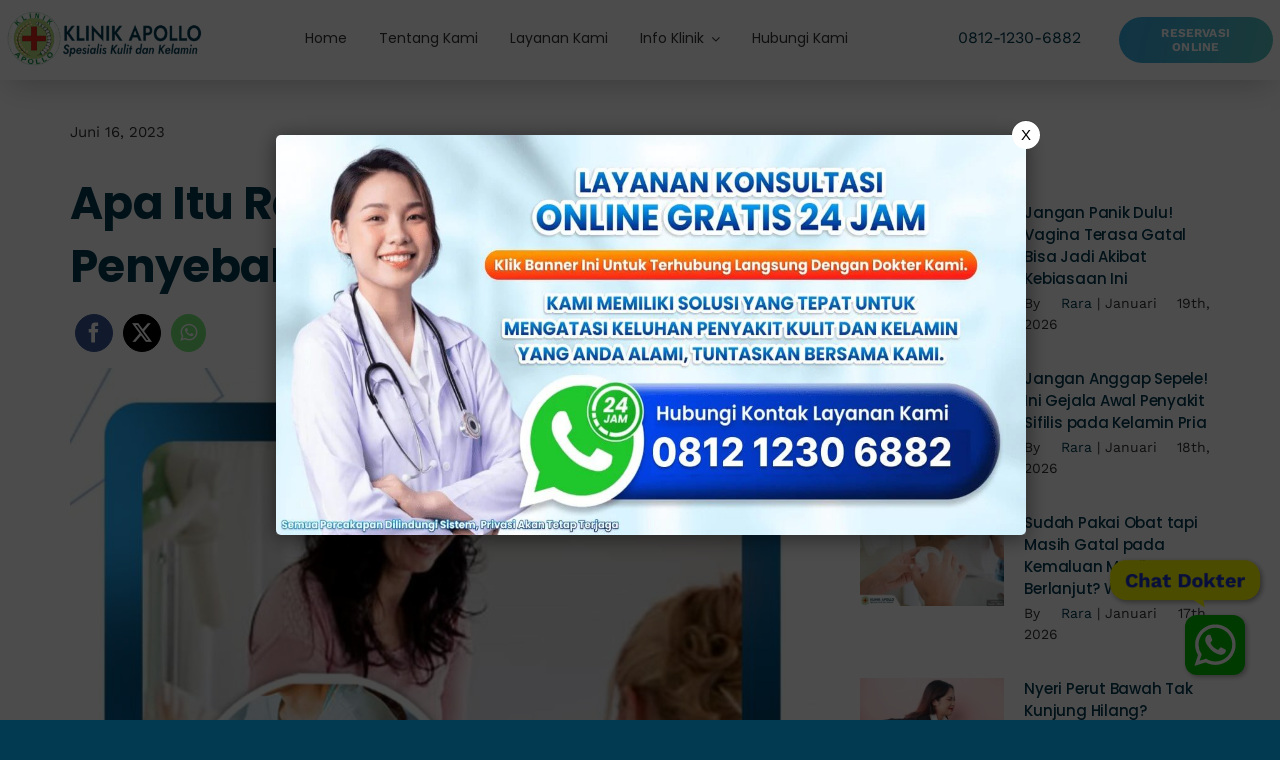

--- FILE ---
content_type: text/html; charset=UTF-8
request_url: https://klinikutamasentosa.net/apa-itu-radang-vagina-kenali-5-penyebabnya/
body_size: 47250
content:
<!DOCTYPE html>
<html class="avada-html-layout-wide avada-html-header-position-top avada-is-100-percent-template avada-header-color-not-opaque" lang="id" prefix="og: http://ogp.me/ns# fb: http://ogp.me/ns/fb#">
<head>
	<meta http-equiv="X-UA-Compatible" content="IE=edge" />
	<meta http-equiv="Content-Type" content="text/html; charset=utf-8"/>
	<meta name="viewport" content="width=device-width, initial-scale=1" />
	        <style>
            .bd_toc_container {
                transition: ease-in-out .5s !important;
            }
            .bd_toc_container {
                border-top-left-radius:     4px;
                border-top-right-radius:    4px;
                border-bottom-right-radius: 4px;
                border-bottom-left-radius:  4px;
            }
            .bd_toc_container {
                box-shadow: 0px
                            4px
                            16px
                            0px
            rgba(0, 0, 0, 0.03);
            }
            .bd_toc_container.scroll-to-fixed-fixed {
                margin: 0 !important;
            }
            .bd_toc_wrapper .bd_toc_header .bd_toc_switcher_hide_show_icon .bd_toc_arrow {
                border-color: #2c2f32            }
            .bd_toc_wrapper .bd_toc_header:hover .bd_toc_switcher_hide_show_icon .bd_toc_arrow {
                border-color: #2c2f32            }
            .bd_toc_header {
                border-top-left-radius:     10px;
                border-top-right-radius:    10px;
                border-bottom-right-radius: 10px;
                border-bottom-left-radius:  10px;
            }
            .bd_toc_wrapper .bd_toc_wrapper_item .bd_toc_content .bd_toc_content_list ul li a {
                border-top-left-radius:     10px;
                border-top-right-radius:    10px;
                border-bottom-right-radius: 10px;
                border-bottom-left-radius:  10px;
            }
            .bd_toc_container .bd_toc_wrapper .bd_toc_content.list-type-disc ul li a:before {
                background-color: #2c2f32;
                top: calc( 0px + 7px );
                left: calc( 0px - 12px );
            }

        </style>
        <meta name='robots' content='index, follow, max-image-preview:large, max-snippet:-1, max-video-preview:-1' />

	<!-- This site is optimized with the Yoast SEO plugin v25.9 - https://yoast.com/wordpress/plugins/seo/ -->
	<title>Apa Itu Radang Vagina? Kenali 5 Penyebabnya!</title>
	<meta name="description" content="Radang vagina atau vaginitis adalah kondisi yang dimana umum di alami wanita, penyakit ini memiliki tanda rasa nyeri dan gatal di miss v." />
	<link rel="canonical" href="https://klinikutamasentosa.net/apa-itu-radang-vagina-kenali-5-penyebabnya/" />
	<meta property="og:locale" content="id_ID" />
	<meta property="og:type" content="article" />
	<meta property="og:title" content="Apa Itu Radang Vagina? Kenali 5 Penyebabnya!" />
	<meta property="og:description" content="Radang vagina atau vaginitis adalah kondisi yang dimana umum di alami wanita, penyakit ini memiliki tanda rasa nyeri dan gatal di miss v." />
	<meta property="og:url" content="https://klinikutamasentosa.net/apa-itu-radang-vagina-kenali-5-penyebabnya/" />
	<meta property="og:site_name" content="Klinik Utama Apollo" />
	<meta property="article:published_time" content="2023-06-16T07:00:15+00:00" />
	<meta property="article:modified_time" content="2023-06-16T07:34:25+00:00" />
	<meta property="og:image" content="https://klinikutamasentosa.net/wp-content/uploads/2023/06/radang-vagina-1.jpg" />
	<meta property="og:image:width" content="1080" />
	<meta property="og:image:height" content="1080" />
	<meta property="og:image:type" content="image/jpeg" />
	<meta name="author" content="Klinik Sentosa" />
	<meta name="twitter:card" content="summary_large_image" />
	<meta name="twitter:label1" content="Ditulis oleh" />
	<meta name="twitter:data1" content="Klinik Sentosa" />
	<meta name="twitter:label2" content="Estimasi waktu membaca" />
	<meta name="twitter:data2" content="4 menit" />
	<script type="application/ld+json" class="yoast-schema-graph">{"@context":"https://schema.org","@graph":[{"@type":"Article","@id":"https://klinikutamasentosa.net/apa-itu-radang-vagina-kenali-5-penyebabnya/#article","isPartOf":{"@id":"https://klinikutamasentosa.net/apa-itu-radang-vagina-kenali-5-penyebabnya/"},"author":{"name":"Klinik Sentosa","@id":"https://klinikutamasentosa.net/#/schema/person/bd58e789dde23459286f853148d856db"},"headline":"Apa Itu Radang Vagina? Kenali 5 Penyebabnya!","datePublished":"2023-06-16T07:00:15+00:00","dateModified":"2023-06-16T07:34:25+00:00","mainEntityOfPage":{"@id":"https://klinikutamasentosa.net/apa-itu-radang-vagina-kenali-5-penyebabnya/"},"wordCount":665,"publisher":{"@id":"https://klinikutamasentosa.net/#organization"},"image":{"@id":"https://klinikutamasentosa.net/apa-itu-radang-vagina-kenali-5-penyebabnya/#primaryimage"},"thumbnailUrl":"https://klinikutamasentosa.net/wp-content/uploads/2023/06/radang-vagina-1.jpg","keywords":["Klinik Ginekologi","Radang Vagina","Vaginitis"],"articleSection":["Klinik Ginekologi"],"inLanguage":"id"},{"@type":"WebPage","@id":"https://klinikutamasentosa.net/apa-itu-radang-vagina-kenali-5-penyebabnya/","url":"https://klinikutamasentosa.net/apa-itu-radang-vagina-kenali-5-penyebabnya/","name":"Apa Itu Radang Vagina? Kenali 5 Penyebabnya!","isPartOf":{"@id":"https://klinikutamasentosa.net/#website"},"primaryImageOfPage":{"@id":"https://klinikutamasentosa.net/apa-itu-radang-vagina-kenali-5-penyebabnya/#primaryimage"},"image":{"@id":"https://klinikutamasentosa.net/apa-itu-radang-vagina-kenali-5-penyebabnya/#primaryimage"},"thumbnailUrl":"https://klinikutamasentosa.net/wp-content/uploads/2023/06/radang-vagina-1.jpg","datePublished":"2023-06-16T07:00:15+00:00","dateModified":"2023-06-16T07:34:25+00:00","description":"Radang vagina atau vaginitis adalah kondisi yang dimana umum di alami wanita, penyakit ini memiliki tanda rasa nyeri dan gatal di miss v.","breadcrumb":{"@id":"https://klinikutamasentosa.net/apa-itu-radang-vagina-kenali-5-penyebabnya/#breadcrumb"},"inLanguage":"id","potentialAction":[{"@type":"ReadAction","target":["https://klinikutamasentosa.net/apa-itu-radang-vagina-kenali-5-penyebabnya/"]}]},{"@type":"ImageObject","inLanguage":"id","@id":"https://klinikutamasentosa.net/apa-itu-radang-vagina-kenali-5-penyebabnya/#primaryimage","url":"https://klinikutamasentosa.net/wp-content/uploads/2023/06/radang-vagina-1.jpg","contentUrl":"https://klinikutamasentosa.net/wp-content/uploads/2023/06/radang-vagina-1.jpg","width":1080,"height":1080,"caption":"Apa Itu Radang Vagina? Kenali 5 Penyebabnya!"},{"@type":"BreadcrumbList","@id":"https://klinikutamasentosa.net/apa-itu-radang-vagina-kenali-5-penyebabnya/#breadcrumb","itemListElement":[{"@type":"ListItem","position":1,"name":"Home","item":"https://klinikutamasentosa.net/"},{"@type":"ListItem","position":2,"name":"Apa Itu Radang Vagina? Kenali 5 Penyebabnya!"}]},{"@type":"WebSite","@id":"https://klinikutamasentosa.net/#website","url":"https://klinikutamasentosa.net/","name":"Klinik Utama Apollo","description":"Spesialis Penyakit Kelamin Terbaik di Jakarta","publisher":{"@id":"https://klinikutamasentosa.net/#organization"},"alternateName":"Klinik Kelamin Jakarta","potentialAction":[{"@type":"SearchAction","target":{"@type":"EntryPoint","urlTemplate":"https://klinikutamasentosa.net/?s={search_term_string}"},"query-input":{"@type":"PropertyValueSpecification","valueRequired":true,"valueName":"search_term_string"}}],"inLanguage":"id"},{"@type":"Organization","@id":"https://klinikutamasentosa.net/#organization","name":"Klinik Utama Sentosa","alternateName":"Klinik Kelamin Jakarta","url":"https://klinikutamasentosa.net/","logo":{"@type":"ImageObject","inLanguage":"id","@id":"https://klinikutamasentosa.net/#/schema/logo/image/","url":"https://klinikutamasentosa.net/wp-content/uploads/2023/01/KLINIK-SENTOSA-6-3-1.png","contentUrl":"https://klinikutamasentosa.net/wp-content/uploads/2023/01/KLINIK-SENTOSA-6-3-1.png","width":696,"height":175,"caption":"Klinik Utama Sentosa"},"image":{"@id":"https://klinikutamasentosa.net/#/schema/logo/image/"}},{"@type":"Person","@id":"https://klinikutamasentosa.net/#/schema/person/bd58e789dde23459286f853148d856db","name":"Klinik Sentosa","image":{"@type":"ImageObject","inLanguage":"id","@id":"https://klinikutamasentosa.net/#/schema/person/image/","url":"https://secure.gravatar.com/avatar/268548067cfba320099fe33b2b6d20105cfc85679314ea3a63a42ad72ca1029e?s=96&d=mm&r=g","contentUrl":"https://secure.gravatar.com/avatar/268548067cfba320099fe33b2b6d20105cfc85679314ea3a63a42ad72ca1029e?s=96&d=mm&r=g","caption":"Klinik Sentosa"},"description":"Klinik Utama Sentosa merupakan klinik spesialis penyakit kelamin dan penyakit menular seksual yang berada di Jakarta, memiliki dokter spesialis dan tenaga ahli profesinal serta didukung oleh fasilitas medis yang lengkap, canggih dan modern.","sameAs":["https://klinikutamasentosa.net"]}]}</script>
	<!-- / Yoast SEO plugin. -->


<link rel="alternate" type="application/rss+xml" title="Klinik Utama Apollo &raquo; Feed" href="https://klinikutamasentosa.net/feed/" />
<link rel="alternate" type="application/rss+xml" title="Klinik Utama Apollo &raquo; Umpan Komentar" href="https://klinikutamasentosa.net/comments/feed/" />
					<link rel="shortcut icon" href="https://klinikutamasentosa.net/wp-content/uploads/2025/11/64.png" type="image/x-icon" />
		
					<!-- Apple Touch Icon -->
			<link rel="apple-touch-icon" sizes="180x180" href="https://klinikutamasentosa.net/wp-content/uploads/2025/11/Logo-Apollo-180.png">
		
					<!-- Android Icon -->
			<link rel="icon" sizes="192x192" href="https://klinikutamasentosa.net/wp-content/uploads/2025/11/Logo-Apollo-192.png">
		
				<link rel="alternate" title="oEmbed (JSON)" type="application/json+oembed" href="https://klinikutamasentosa.net/wp-json/oembed/1.0/embed?url=https%3A%2F%2Fklinikutamasentosa.net%2Fapa-itu-radang-vagina-kenali-5-penyebabnya%2F" />
<link rel="alternate" title="oEmbed (XML)" type="text/xml+oembed" href="https://klinikutamasentosa.net/wp-json/oembed/1.0/embed?url=https%3A%2F%2Fklinikutamasentosa.net%2Fapa-itu-radang-vagina-kenali-5-penyebabnya%2F&#038;format=xml" />

		<meta property="og:title" content="Apa Itu Radang Vagina? Kenali 5 Penyebabnya!"/>
		<meta property="og:type" content="article"/>
		<meta property="og:url" content="https://klinikutamasentosa.net/apa-itu-radang-vagina-kenali-5-penyebabnya/"/>
		<meta property="og:site_name" content="Klinik Utama Apollo"/>
		<meta property="og:description" content="Klinik Utama Sentosa, Jakarta - Radang vagina atau bahasa medisnya vaginitis adalah kondisi yang dimana umum di alami wanita, penyakit ini memiliki tanda rasa nyeri dan gatal di miss v.



Baca Juga : Ini Bahaya Komplikasi Klamidia dan Cara Mengatasinya!



Tak hanya itu"/>

									<meta property="og:image" content="https://klinikutamasentosa.net/wp-content/uploads/2023/06/radang-vagina-1.jpg"/>
							<style id='wp-img-auto-sizes-contain-inline-css' type='text/css'>
img:is([sizes=auto i],[sizes^="auto," i]){contain-intrinsic-size:3000px 1500px}
/*# sourceURL=wp-img-auto-sizes-contain-inline-css */
</style>
<link rel='stylesheet' id='wp-review-slider-pro-public_combine-css' href='https://klinikutamasentosa.net/wp-content/plugins/wp-google-places-review-slider/public/css/wprev-public_combine.css?ver=17.3' type='text/css' media='all' />
<link rel='stylesheet' id='boomdevs-toc-css' href='https://klinikutamasentosa.net/wp-content/plugins/top-table-of-contents/public/css/boomdevs-toc-public.css?ver=1.3.30' type='text/css' media='all' />
<link rel='stylesheet' id='fusion-dynamic-css-css' href='https://klinikutamasentosa.net/wp-content/uploads/fusion-styles/e1b7296e503c5da599a759b55cdf8d66.min.css?ver=3.11.4' type='text/css' media='all' />
<link rel="https://api.w.org/" href="https://klinikutamasentosa.net/wp-json/" /><link rel="alternate" title="JSON" type="application/json" href="https://klinikutamasentosa.net/wp-json/wp/v2/posts/6533" /><link rel="EditURI" type="application/rsd+xml" title="RSD" href="https://klinikutamasentosa.net/xmlrpc.php?rsd" />
<meta name="generator" content="WordPress 6.9" />
<meta name="generator" content="performance-lab 4.0.0; plugins: ">
<style type="text/css" id="css-fb-visibility">@media screen and (max-width: 640px){.fusion-no-small-visibility{display:none !important;}body .sm-text-align-center{text-align:center !important;}body .sm-text-align-left{text-align:left !important;}body .sm-text-align-right{text-align:right !important;}body .sm-flex-align-center{justify-content:center !important;}body .sm-flex-align-flex-start{justify-content:flex-start !important;}body .sm-flex-align-flex-end{justify-content:flex-end !important;}body .sm-mx-auto{margin-left:auto !important;margin-right:auto !important;}body .sm-ml-auto{margin-left:auto !important;}body .sm-mr-auto{margin-right:auto !important;}body .fusion-absolute-position-small{position:absolute;top:auto;width:100%;}.awb-sticky.awb-sticky-small{ position: sticky; top: var(--awb-sticky-offset,0); }}@media screen and (min-width: 641px) and (max-width: 1024px){.fusion-no-medium-visibility{display:none !important;}body .md-text-align-center{text-align:center !important;}body .md-text-align-left{text-align:left !important;}body .md-text-align-right{text-align:right !important;}body .md-flex-align-center{justify-content:center !important;}body .md-flex-align-flex-start{justify-content:flex-start !important;}body .md-flex-align-flex-end{justify-content:flex-end !important;}body .md-mx-auto{margin-left:auto !important;margin-right:auto !important;}body .md-ml-auto{margin-left:auto !important;}body .md-mr-auto{margin-right:auto !important;}body .fusion-absolute-position-medium{position:absolute;top:auto;width:100%;}.awb-sticky.awb-sticky-medium{ position: sticky; top: var(--awb-sticky-offset,0); }}@media screen and (min-width: 1025px){.fusion-no-large-visibility{display:none !important;}body .lg-text-align-center{text-align:center !important;}body .lg-text-align-left{text-align:left !important;}body .lg-text-align-right{text-align:right !important;}body .lg-flex-align-center{justify-content:center !important;}body .lg-flex-align-flex-start{justify-content:flex-start !important;}body .lg-flex-align-flex-end{justify-content:flex-end !important;}body .lg-mx-auto{margin-left:auto !important;margin-right:auto !important;}body .lg-ml-auto{margin-left:auto !important;}body .lg-mr-auto{margin-right:auto !important;}body .fusion-absolute-position-large{position:absolute;top:auto;width:100%;}.awb-sticky.awb-sticky-large{ position: sticky; top: var(--awb-sticky-offset,0); }}</style><style type="text/css">.bd_toc_container{width:100%!important;}.bd_toc_wrapper{padding-top:12px!important;padding-right:12px!important;padding-bottom:12px!important;padding-left:12px!important;}.bd_toc_container{margin-top:0px!important;margin-bottom:30px!important;}.bd_toc_container{background-color:#f9f9f9!important;}.bd_toc_container{border-top-width:1px!important;border-right-width:1px!important;border-bottom-width:1px!important;border-left-width:1px!important;border-color:#aaaaaa!important;border-style:solid!important;}.bd_toc_header_title{font-size:18px!important;}.bd_toc_wrapper .bd_toc_header .bd_toc_header_title{color:#2c2f32!important;}.bd_toc_wrapper .bd_toc_header:hover .bd_toc_header_title{color:#2c2f32!important;}.bd_toc_header{padding-top:0px!important;padding-right:2px!important;padding-bottom:0px!important;padding-left:0px!important;}.bd_toc_header.active{margin-top:0px!important;margin-right:0px!important;margin-bottom:0px!important;margin-left:0px!important;}.bd_toc_content_list .bd_toc_content_list_item ul > li > a{font-weight:400!important;font-size:14px!important;}.bd_toc_wrapper .bd_toc_wrapper_item .bd_toc_content .bd_toc_content_list_item ul li a{padding-top:0px!important;padding-right:0px!important;padding-bottom:0px!important;padding-left:0px!important;}.bd_toc_wrapper .bd_toc_wrapper_item .bd_toc_content .bd_toc_content_list_item ul li a{margin-top:0px!important;margin-right:0px!important;margin-bottom:0px!important;margin-left:0px!important;}.bd_toc_wrapper .bd_toc_wrapper_item .bd_toc_content .bd_toc_content_list ul li a{border-top-width:0px;border-right-width:0px;border-bottom-width:0px;border-left-width:0px;border-color:#ffffff;border-style:solid;}.bd_toc_wrapper .bd_toc_wrapper_item .bd_toc_content .bd_toc_content_list ul li.current > a{border-top-width:0px;border-right-width:0px;border-bottom-width:0px;border-left-width:0px;border-color:#ffffff;border-style:solid;}.bd_toc_content{background-color:#f9f9f9!important;}.bd_toc_wrapper .bd_toc_wrapper_item .bd_toc_content .bd_toc_content_list ul li a{background-color:#f9f9f9!important;}.bd_toc_wrapper .bd_toc_wrapper_item .bd_toc_content .bd_toc_content_list ul li.current > a{background-color:#f7f7f700!important;}.bd_toc_wrapper .bd_toc_wrapper_item .bd_toc_content .bd_toc_content_list ul li a, .bd_toc_container .bd_toc_wrapper .bd_toc_content_list_item ul li .collaps-button .toggle-icon{color:#2c2f32;}.bd_toc_wrapper .bd_toc_wrapper_item .bd_toc_content .bd_toc_content_list ul li a:hover, .bd_toc_container .bd_toc_wrapper .bd_toc_content_list_item ul li .collaps-button .toggle-icon:hover{color:#2c2f32;}.bd_toc_wrapper .bd_toc_wrapper_item .bd_toc_content .bd_toc_content_list ul li.current > a,.bd_toc_container .bd_toc_wrapper .bd_toc_content_list_item ul li.current>.collaps-button .toggle-icon{color:#2c2f32;}</style>		<style type="text/css" id="wp-custom-css">
			.mega-menu span.mega-menu-description {display: none !important}
.post p {
line-height: 1.6em;
padding-bottom: 8px;
}
.type-post p {
	text-align: justify;
}

.statcounter {
	display: none;
}		</style>
				<script type="text/javascript">
			var doc = document.documentElement;
			doc.setAttribute( 'data-useragent', navigator.userAgent );
		</script>
		<!-- Google tag (gtag.js) -->
<script async src="https://www.googletagmanager.com/gtag/js?id=G-EC9J8N1MCE"></script>
<script>
  window.dataLayer = window.dataLayer || [];
  function gtag(){dataLayer.push(arguments);}
  gtag('js', new Date());

  gtag('config', 'G-EC9J8N1MCE');
</script>
	<div class="ferlycontainer">
      <div class="ferlybbl">
        Chat Dokter
      </div>
        <a href="https://bit.ly/WhatsApp_KlinikSentosa" target="_blank" color="#4dc247">
          <div id="walfbox">
            <div class="q8c6tt-2 dJvETY">
              <svg viewBox="0 0 32 32" style="width: 100%; height: 100%; fill: rgb(255, 255, 255); stroke: none;" xmlns="http://www.w3.org/2000/svg" xmlns:xlink="http://www.w3.org/1999/xlink"><path d="M19.11 17.205c-.372 0-1.088 1.39-1.518 1.39a.63.63 0 0 1-.315-.1c-.802-.402-1.504-.817-2.163-1.447-.545-.516-1.146-1.29-1.46-1.963a.426.426 0 0 1-.073-.215c0-.33.99-.945.99-1.49 0-.143-.73-2.09-.832-2.335-.143-.372-.214-.487-.6-.487-.187 0-.36-.043-.53-.043-.302 0-.53.115-.746.315-.688.645-1.032 1.318-1.06 2.264v.114c-.015.99.472 1.977 1.017 2.78 1.23 1.82 2.506 3.41 4.554 4.34.616.287 2.035.888 2.722.888.817 0 2.15-.515 2.478-1.318.13-.33.244-.73.244-1.088 0-.058 0-.144-.03-.215-.1-.172-2.434-1.39-2.678-1.39zm-2.908 7.593c-1.747 0-3.48-.53-4.942-1.49L7.793 24.41l1.132-3.337a8.955 8.955 0 0 1-1.72-5.272c0-4.955 4.04-8.995 8.997-8.995S25.2 10.845 25.2 15.8c0 4.958-4.04 8.998-8.998 8.998zm0-19.798c-5.96 0-10.8 4.842-10.8 10.8 0 1.964.53 3.898 1.546 5.574L5 27.176l5.974-1.92a10.807 10.807 0 0 0 16.03-9.455c0-5.958-4.842-10.8-10.802-10.8z"></path></svg>
            </div>
          </div>
        </a>
    </div><style id='wp-block-heading-inline-css' type='text/css'>
h1:where(.wp-block-heading).has-background,h2:where(.wp-block-heading).has-background,h3:where(.wp-block-heading).has-background,h4:where(.wp-block-heading).has-background,h5:where(.wp-block-heading).has-background,h6:where(.wp-block-heading).has-background{padding:1.25em 2.375em}h1.has-text-align-left[style*=writing-mode]:where([style*=vertical-lr]),h1.has-text-align-right[style*=writing-mode]:where([style*=vertical-rl]),h2.has-text-align-left[style*=writing-mode]:where([style*=vertical-lr]),h2.has-text-align-right[style*=writing-mode]:where([style*=vertical-rl]),h3.has-text-align-left[style*=writing-mode]:where([style*=vertical-lr]),h3.has-text-align-right[style*=writing-mode]:where([style*=vertical-rl]),h4.has-text-align-left[style*=writing-mode]:where([style*=vertical-lr]),h4.has-text-align-right[style*=writing-mode]:where([style*=vertical-rl]),h5.has-text-align-left[style*=writing-mode]:where([style*=vertical-lr]),h5.has-text-align-right[style*=writing-mode]:where([style*=vertical-rl]),h6.has-text-align-left[style*=writing-mode]:where([style*=vertical-lr]),h6.has-text-align-right[style*=writing-mode]:where([style*=vertical-rl]){rotate:180deg}
/*# sourceURL=https://klinikutamasentosa.net/wp-includes/blocks/heading/style.min.css */
</style>
<style id='wp-block-list-inline-css' type='text/css'>
ol,ul{box-sizing:border-box}:root :where(.wp-block-list.has-background){padding:1.25em 2.375em}
/*# sourceURL=https://klinikutamasentosa.net/wp-includes/blocks/list/style.min.css */
</style>
<style id='wp-block-paragraph-inline-css' type='text/css'>
.is-small-text{font-size:.875em}.is-regular-text{font-size:1em}.is-large-text{font-size:2.25em}.is-larger-text{font-size:3em}.has-drop-cap:not(:focus):first-letter{float:left;font-size:8.4em;font-style:normal;font-weight:100;line-height:.68;margin:.05em .1em 0 0;text-transform:uppercase}body.rtl .has-drop-cap:not(:focus):first-letter{float:none;margin-left:.1em}p.has-drop-cap.has-background{overflow:hidden}:root :where(p.has-background){padding:1.25em 2.375em}:where(p.has-text-color:not(.has-link-color)) a{color:inherit}p.has-text-align-left[style*="writing-mode:vertical-lr"],p.has-text-align-right[style*="writing-mode:vertical-rl"]{rotate:180deg}
/*# sourceURL=https://klinikutamasentosa.net/wp-includes/blocks/paragraph/style.min.css */
</style>
<style id='global-styles-inline-css' type='text/css'>
:root{--wp--preset--aspect-ratio--square: 1;--wp--preset--aspect-ratio--4-3: 4/3;--wp--preset--aspect-ratio--3-4: 3/4;--wp--preset--aspect-ratio--3-2: 3/2;--wp--preset--aspect-ratio--2-3: 2/3;--wp--preset--aspect-ratio--16-9: 16/9;--wp--preset--aspect-ratio--9-16: 9/16;--wp--preset--color--black: #000000;--wp--preset--color--cyan-bluish-gray: #abb8c3;--wp--preset--color--white: #ffffff;--wp--preset--color--pale-pink: #f78da7;--wp--preset--color--vivid-red: #cf2e2e;--wp--preset--color--luminous-vivid-orange: #ff6900;--wp--preset--color--luminous-vivid-amber: #fcb900;--wp--preset--color--light-green-cyan: #7bdcb5;--wp--preset--color--vivid-green-cyan: #00d084;--wp--preset--color--pale-cyan-blue: #8ed1fc;--wp--preset--color--vivid-cyan-blue: #0693e3;--wp--preset--color--vivid-purple: #9b51e0;--wp--preset--color--awb-color-1: #ffffff;--wp--preset--color--awb-color-2: #f5f5f5;--wp--preset--color--awb-color-3: #f7ebf9;--wp--preset--color--awb-color-4: rgba(2,58,81,0.4);--wp--preset--color--awb-color-5: #023a51;--wp--preset--color--awb-color-6: #e7ccb6;--wp--preset--color--awb-color-7: #bfbab5;--wp--preset--color--awb-color-8: #333333;--wp--preset--gradient--vivid-cyan-blue-to-vivid-purple: linear-gradient(135deg,rgb(6,147,227) 0%,rgb(155,81,224) 100%);--wp--preset--gradient--light-green-cyan-to-vivid-green-cyan: linear-gradient(135deg,rgb(122,220,180) 0%,rgb(0,208,130) 100%);--wp--preset--gradient--luminous-vivid-amber-to-luminous-vivid-orange: linear-gradient(135deg,rgb(252,185,0) 0%,rgb(255,105,0) 100%);--wp--preset--gradient--luminous-vivid-orange-to-vivid-red: linear-gradient(135deg,rgb(255,105,0) 0%,rgb(207,46,46) 100%);--wp--preset--gradient--very-light-gray-to-cyan-bluish-gray: linear-gradient(135deg,rgb(238,238,238) 0%,rgb(169,184,195) 100%);--wp--preset--gradient--cool-to-warm-spectrum: linear-gradient(135deg,rgb(74,234,220) 0%,rgb(151,120,209) 20%,rgb(207,42,186) 40%,rgb(238,44,130) 60%,rgb(251,105,98) 80%,rgb(254,248,76) 100%);--wp--preset--gradient--blush-light-purple: linear-gradient(135deg,rgb(255,206,236) 0%,rgb(152,150,240) 100%);--wp--preset--gradient--blush-bordeaux: linear-gradient(135deg,rgb(254,205,165) 0%,rgb(254,45,45) 50%,rgb(107,0,62) 100%);--wp--preset--gradient--luminous-dusk: linear-gradient(135deg,rgb(255,203,112) 0%,rgb(199,81,192) 50%,rgb(65,88,208) 100%);--wp--preset--gradient--pale-ocean: linear-gradient(135deg,rgb(255,245,203) 0%,rgb(182,227,212) 50%,rgb(51,167,181) 100%);--wp--preset--gradient--electric-grass: linear-gradient(135deg,rgb(202,248,128) 0%,rgb(113,206,126) 100%);--wp--preset--gradient--midnight: linear-gradient(135deg,rgb(2,3,129) 0%,rgb(40,116,252) 100%);--wp--preset--font-size--small: 11.25px;--wp--preset--font-size--medium: 20px;--wp--preset--font-size--large: 22.5px;--wp--preset--font-size--x-large: 42px;--wp--preset--font-size--normal: 15px;--wp--preset--font-size--xlarge: 30px;--wp--preset--font-size--huge: 45px;--wp--preset--spacing--20: 0.44rem;--wp--preset--spacing--30: 0.67rem;--wp--preset--spacing--40: 1rem;--wp--preset--spacing--50: 1.5rem;--wp--preset--spacing--60: 2.25rem;--wp--preset--spacing--70: 3.38rem;--wp--preset--spacing--80: 5.06rem;--wp--preset--shadow--natural: 6px 6px 9px rgba(0, 0, 0, 0.2);--wp--preset--shadow--deep: 12px 12px 50px rgba(0, 0, 0, 0.4);--wp--preset--shadow--sharp: 6px 6px 0px rgba(0, 0, 0, 0.2);--wp--preset--shadow--outlined: 6px 6px 0px -3px rgb(255, 255, 255), 6px 6px rgb(0, 0, 0);--wp--preset--shadow--crisp: 6px 6px 0px rgb(0, 0, 0);}:where(.is-layout-flex){gap: 0.5em;}:where(.is-layout-grid){gap: 0.5em;}body .is-layout-flex{display: flex;}.is-layout-flex{flex-wrap: wrap;align-items: center;}.is-layout-flex > :is(*, div){margin: 0;}body .is-layout-grid{display: grid;}.is-layout-grid > :is(*, div){margin: 0;}:where(.wp-block-columns.is-layout-flex){gap: 2em;}:where(.wp-block-columns.is-layout-grid){gap: 2em;}:where(.wp-block-post-template.is-layout-flex){gap: 1.25em;}:where(.wp-block-post-template.is-layout-grid){gap: 1.25em;}.has-black-color{color: var(--wp--preset--color--black) !important;}.has-cyan-bluish-gray-color{color: var(--wp--preset--color--cyan-bluish-gray) !important;}.has-white-color{color: var(--wp--preset--color--white) !important;}.has-pale-pink-color{color: var(--wp--preset--color--pale-pink) !important;}.has-vivid-red-color{color: var(--wp--preset--color--vivid-red) !important;}.has-luminous-vivid-orange-color{color: var(--wp--preset--color--luminous-vivid-orange) !important;}.has-luminous-vivid-amber-color{color: var(--wp--preset--color--luminous-vivid-amber) !important;}.has-light-green-cyan-color{color: var(--wp--preset--color--light-green-cyan) !important;}.has-vivid-green-cyan-color{color: var(--wp--preset--color--vivid-green-cyan) !important;}.has-pale-cyan-blue-color{color: var(--wp--preset--color--pale-cyan-blue) !important;}.has-vivid-cyan-blue-color{color: var(--wp--preset--color--vivid-cyan-blue) !important;}.has-vivid-purple-color{color: var(--wp--preset--color--vivid-purple) !important;}.has-black-background-color{background-color: var(--wp--preset--color--black) !important;}.has-cyan-bluish-gray-background-color{background-color: var(--wp--preset--color--cyan-bluish-gray) !important;}.has-white-background-color{background-color: var(--wp--preset--color--white) !important;}.has-pale-pink-background-color{background-color: var(--wp--preset--color--pale-pink) !important;}.has-vivid-red-background-color{background-color: var(--wp--preset--color--vivid-red) !important;}.has-luminous-vivid-orange-background-color{background-color: var(--wp--preset--color--luminous-vivid-orange) !important;}.has-luminous-vivid-amber-background-color{background-color: var(--wp--preset--color--luminous-vivid-amber) !important;}.has-light-green-cyan-background-color{background-color: var(--wp--preset--color--light-green-cyan) !important;}.has-vivid-green-cyan-background-color{background-color: var(--wp--preset--color--vivid-green-cyan) !important;}.has-pale-cyan-blue-background-color{background-color: var(--wp--preset--color--pale-cyan-blue) !important;}.has-vivid-cyan-blue-background-color{background-color: var(--wp--preset--color--vivid-cyan-blue) !important;}.has-vivid-purple-background-color{background-color: var(--wp--preset--color--vivid-purple) !important;}.has-black-border-color{border-color: var(--wp--preset--color--black) !important;}.has-cyan-bluish-gray-border-color{border-color: var(--wp--preset--color--cyan-bluish-gray) !important;}.has-white-border-color{border-color: var(--wp--preset--color--white) !important;}.has-pale-pink-border-color{border-color: var(--wp--preset--color--pale-pink) !important;}.has-vivid-red-border-color{border-color: var(--wp--preset--color--vivid-red) !important;}.has-luminous-vivid-orange-border-color{border-color: var(--wp--preset--color--luminous-vivid-orange) !important;}.has-luminous-vivid-amber-border-color{border-color: var(--wp--preset--color--luminous-vivid-amber) !important;}.has-light-green-cyan-border-color{border-color: var(--wp--preset--color--light-green-cyan) !important;}.has-vivid-green-cyan-border-color{border-color: var(--wp--preset--color--vivid-green-cyan) !important;}.has-pale-cyan-blue-border-color{border-color: var(--wp--preset--color--pale-cyan-blue) !important;}.has-vivid-cyan-blue-border-color{border-color: var(--wp--preset--color--vivid-cyan-blue) !important;}.has-vivid-purple-border-color{border-color: var(--wp--preset--color--vivid-purple) !important;}.has-vivid-cyan-blue-to-vivid-purple-gradient-background{background: var(--wp--preset--gradient--vivid-cyan-blue-to-vivid-purple) !important;}.has-light-green-cyan-to-vivid-green-cyan-gradient-background{background: var(--wp--preset--gradient--light-green-cyan-to-vivid-green-cyan) !important;}.has-luminous-vivid-amber-to-luminous-vivid-orange-gradient-background{background: var(--wp--preset--gradient--luminous-vivid-amber-to-luminous-vivid-orange) !important;}.has-luminous-vivid-orange-to-vivid-red-gradient-background{background: var(--wp--preset--gradient--luminous-vivid-orange-to-vivid-red) !important;}.has-very-light-gray-to-cyan-bluish-gray-gradient-background{background: var(--wp--preset--gradient--very-light-gray-to-cyan-bluish-gray) !important;}.has-cool-to-warm-spectrum-gradient-background{background: var(--wp--preset--gradient--cool-to-warm-spectrum) !important;}.has-blush-light-purple-gradient-background{background: var(--wp--preset--gradient--blush-light-purple) !important;}.has-blush-bordeaux-gradient-background{background: var(--wp--preset--gradient--blush-bordeaux) !important;}.has-luminous-dusk-gradient-background{background: var(--wp--preset--gradient--luminous-dusk) !important;}.has-pale-ocean-gradient-background{background: var(--wp--preset--gradient--pale-ocean) !important;}.has-electric-grass-gradient-background{background: var(--wp--preset--gradient--electric-grass) !important;}.has-midnight-gradient-background{background: var(--wp--preset--gradient--midnight) !important;}.has-small-font-size{font-size: var(--wp--preset--font-size--small) !important;}.has-medium-font-size{font-size: var(--wp--preset--font-size--medium) !important;}.has-large-font-size{font-size: var(--wp--preset--font-size--large) !important;}.has-x-large-font-size{font-size: var(--wp--preset--font-size--x-large) !important;}
/*# sourceURL=global-styles-inline-css */
</style>
</head>

<body class="wp-singular post-template-default single single-post postid-6533 single-format-standard wp-theme-AvadaAvada metaslider-plugin fusion-image-hovers fusion-pagination-sizing fusion-button_type-flat fusion-button_span-no fusion-button_gradient-linear avada-image-rollover-circle-no avada-image-rollover-yes avada-image-rollover-direction-fade fusion-body ltr no-mobile-sticky-header no-mobile-slidingbar no-mobile-totop fusion-disable-outline fusion-sub-menu-fade mobile-logo-pos-left layout-wide-mode avada-has-boxed-modal-shadow- layout-scroll-offset-full avada-has-zero-margin-offset-top fusion-top-header menu-text-align-center mobile-menu-design-flyout fusion-show-pagination-text fusion-header-layout-v1 avada-responsive avada-footer-fx-none avada-menu-highlight-style-bottombar fusion-search-form-clean fusion-main-menu-search-dropdown fusion-avatar-square avada-dropdown-styles avada-blog-layout-grid avada-blog-archive-layout-large avada-header-shadow-no avada-menu-icon-position-left avada-has-megamenu-shadow avada-has-mainmenu-dropdown-divider avada-has-breadcrumb-mobile-hidden avada-has-titlebar-hide avada-has-transparent-grid-sep-color avada-has-transparent-timeline_color avada-has-pagination-width_height avada-flyout-menu-direction-fade avada-has-blocks avada-ec-views-v1" data-awb-post-id="6533">
		<a class="skip-link screen-reader-text" href="#content">Skip to content</a>

	<div id="boxed-wrapper">
		
		<div id="wrapper" class="fusion-wrapper">
			<div id="home" style="position:relative;top:-1px;"></div>
												<div class="fusion-tb-header"><header class="fusion-fullwidth fullwidth-box fusion-builder-row-1 fusion-flex-container has-pattern-background has-mask-background nonhundred-percent-fullwidth non-hundred-percent-height-scrolling fusion-animated fusion-sticky-container" style="--awb-border-radius-top-left:0px;--awb-border-radius-top-right:0px;--awb-border-radius-bottom-right:0px;--awb-border-radius-bottom-left:0px;--awb-padding-right-small:10px;--awb-padding-left-small:20px;--awb-sticky-background-color:var(--awb-color1) !important;--awb-flex-wrap:wrap;--awb-box-shadow:0px 12px 32px -10px rgba(51,51,51,0.31);" data-animationType="fadeInDown" data-animationDuration="1.0" data-animationOffset="top-into-view" data-transition-offset="0" data-scroll-offset="760" data-sticky-medium-visibility="1" data-sticky-large-visibility="1" ><div class="fusion-builder-row fusion-row fusion-flex-align-items-center fusion-flex-justify-content-space-between fusion-flex-content-wrap" style="max-width:1185.6px;margin-left: calc(-4% / 2 );margin-right: calc(-4% / 2 );"><div class="fusion-layout-column fusion_builder_column fusion-builder-column-0 fusion-flex-column" style="--awb-bg-size:cover;--awb-width-large:20%;--awb-margin-top-large:18px;--awb-spacing-right-large:0%;--awb-margin-bottom-large:0px;--awb-spacing-left-large:9.6%;--awb-width-medium:50%;--awb-order-medium:0;--awb-spacing-right-medium:0%;--awb-spacing-left-medium:3.84%;--awb-width-small:60%;--awb-order-small:0;--awb-margin-top-small:14px;--awb-spacing-right-small:0%;--awb-margin-bottom-small:14px;--awb-spacing-left-small:3.2%;"><div class="fusion-column-wrapper fusion-column-has-shadow fusion-flex-justify-content-flex-start fusion-content-layout-column"><div class="fusion-image-element " style="--awb-margin-top:-20px;--awb-margin-right:60px;--awb-margin-left:-90px;--awb-margin-top-small:10px;--awb-margin-right-small:-40px;--awb-margin-left-small:-10px;--awb-caption-title-font-family:var(--h2_typography-font-family);--awb-caption-title-font-weight:var(--h2_typography-font-weight);--awb-caption-title-font-style:var(--h2_typography-font-style);--awb-caption-title-size:var(--h2_typography-font-size);--awb-caption-title-transform:var(--h2_typography-text-transform);--awb-caption-title-line-height:var(--h2_typography-line-height);--awb-caption-title-letter-spacing:var(--h2_typography-letter-spacing);"><span class=" fusion-imageframe imageframe-none imageframe-1 hover-type-none"><a class="fusion-no-lightbox" href="https://klinikutamasentosa.net/" target="_self" aria-label="logo header"><img fetchpriority="high" decoding="async" width="696" height="175" alt="Klinik Sentosa" src="https://klinikutamasentosa.net/wp-content/uploads/2025/11/logo-header.png" class="img-responsive wp-image-14188 disable-lazyload" srcset="https://klinikutamasentosa.net/wp-content/uploads/2025/11/logo-header-200x50.png 200w, https://klinikutamasentosa.net/wp-content/uploads/2025/11/logo-header-400x101.png 400w, https://klinikutamasentosa.net/wp-content/uploads/2025/11/logo-header-600x151.png 600w, https://klinikutamasentosa.net/wp-content/uploads/2025/11/logo-header.png 696w" sizes="(max-width: 1024px) 100vw, (max-width: 640px) 100vw, 400px" /></a></span></div></div></div><div class="fusion-layout-column fusion_builder_column fusion-builder-column-1 fusion-flex-column" style="--awb-bg-size:cover;--awb-width-large:48%;--awb-margin-top-large:0px;--awb-spacing-right-large:0%;--awb-margin-bottom-large:0px;--awb-spacing-left-large:0%;--awb-width-medium:12%;--awb-order-medium:1;--awb-spacing-right-medium:0%;--awb-spacing-left-medium:0%;--awb-width-small:40%;--awb-order-small:1;--awb-margin-top-small:18px;--awb-spacing-right-small:0%;--awb-margin-bottom-small:14px;--awb-spacing-left-small:0%;"><div class="fusion-column-wrapper fusion-column-has-shadow fusion-flex-justify-content-center fusion-content-layout-column"><nav class="awb-menu awb-menu_row awb-menu_em-hover mobile-mode-collapse-to-button awb-menu_icons-left awb-menu_dc-yes mobile-trigger-fullwidth-on awb-menu_mobile-toggle awb-menu_indent-center awb-menu_mt-fullwidth mobile-size-full-absolute loading mega-menu-loading awb-menu_desktop awb-menu_dropdown awb-menu_expand-right awb-menu_transition-slide_up" style="--awb-font-size:14px;--awb-text-transform:none;--awb-gap:20px;--awb-align-items:center;--awb-justify-content:center;--awb-items-padding-top:6px;--awb-items-padding-right:6px;--awb-items-padding-bottom:6px;--awb-items-padding-left:6px;--awb-border-bottom:2px;--awb-color:var(--awb-color8);--awb-active-color:var(--awb-color5);--awb-active-border-bottom:2px;--awb-active-border-color:var(--awb-color5);--awb-submenu-sep-color:#212020;--awb-submenu-items-padding-top:14px;--awb-submenu-items-padding-right:28px;--awb-submenu-items-padding-bottom:14px;--awb-submenu-items-padding-left:28px;--awb-submenu-border-radius-top-left:8px;--awb-submenu-border-radius-top-right:8px;--awb-submenu-border-radius-bottom-right:8px;--awb-submenu-border-radius-bottom-left:8px;--awb-submenu-active-bg:var(--awb-color1);--awb-submenu-active-color:var(--awb-color5);--awb-submenu-space:20px;--awb-submenu-font-size:15px;--awb-submenu-text-transform:capitalize;--awb-submenu-max-width:248px;--awb-main-justify-content:flex-start;--awb-mobile-nav-button-align-hor:flex-end;--awb-mobile-bg:var(--awb-color1);--awb-mobile-color:#023a51;--awb-mobile-nav-items-height:60;--awb-mobile-active-bg:#023a51;--awb-mobile-active-color:#ffffff;--awb-mobile-trigger-font-size:22px;--awb-mobile-trigger-color:var(--awb-color8);--awb-mobile-trigger-background-color:var(--awb-color1);--awb-mobile-font-size:var(--awb-typography3-font-size);--awb-mobile-sep-color:var(--awb-color5);--awb-mobile-justify:center;--awb-mobile-caret-left:auto;--awb-mobile-caret-right:0;--awb-box-shadow:0px 10px 30px -8px #333333;;--awb-fusion-font-family-typography:&quot;Poppins&quot;;--awb-fusion-font-style-typography:normal;--awb-fusion-font-weight-typography:400;--awb-fusion-font-family-submenu-typography:&quot;Poppins&quot;;--awb-fusion-font-style-submenu-typography:normal;--awb-fusion-font-weight-submenu-typography:400;--awb-fusion-font-family-mobile-typography:&quot;Poppins&quot;;--awb-fusion-font-style-mobile-typography:normal;--awb-fusion-font-weight-mobile-typography:400;" aria-label="Klinik Sentosa Main Menu" data-breakpoint="1025" data-count="0" data-transition-type="center-grow" data-transition-time="300" data-expand="right"><button type="button" class="awb-menu__m-toggle awb-menu__m-toggle_no-text" aria-expanded="false" aria-controls="menu-klinik-sentosa-main-menu"><span class="awb-menu__m-toggle-inner"><span class="collapsed-nav-text"><span class="screen-reader-text">Toggle Navigation</span></span><span class="awb-menu__m-collapse-icon awb-menu__m-collapse-icon_no-text"><span class="awb-menu__m-collapse-icon-open awb-menu__m-collapse-icon-open_no-text fa-bars fas"></span><span class="awb-menu__m-collapse-icon-close awb-menu__m-collapse-icon-close_no-text fa-times fas"></span></span></span></button><ul id="menu-klinik-sentosa-main-menu" class="fusion-menu awb-menu__main-ul awb-menu__main-ul_row"><li  id="menu-item-2189"  class="menu-item menu-item-type-post_type menu-item-object-page menu-item-home menu-item-2189 awb-menu__li awb-menu__main-li awb-menu__main-li_regular"  data-item-id="2189"><span class="awb-menu__main-background-default awb-menu__main-background-default_center-grow"></span><span class="awb-menu__main-background-active awb-menu__main-background-active_center-grow"></span><a  href="https://klinikutamasentosa.net/" class="awb-menu__main-a awb-menu__main-a_regular"><span class="menu-text">Home</span></a></li><li  id="menu-item-2192"  class="menu-item menu-item-type-post_type menu-item-object-page menu-item-2192 awb-menu__li awb-menu__main-li awb-menu__main-li_regular"  data-item-id="2192"><span class="awb-menu__main-background-default awb-menu__main-background-default_center-grow"></span><span class="awb-menu__main-background-active awb-menu__main-background-active_center-grow"></span><a  href="https://klinikutamasentosa.net/tentang-kami/" class="awb-menu__main-a awb-menu__main-a_regular"><span class="menu-text">Tentang Kami</span></a></li><li  id="menu-item-2191"  class="menu-item menu-item-type-post_type menu-item-object-page menu-item-2191 awb-menu__li awb-menu__main-li awb-menu__main-li_regular"  data-item-id="2191"><span class="awb-menu__main-background-default awb-menu__main-background-default_center-grow"></span><span class="awb-menu__main-background-active awb-menu__main-background-active_center-grow"></span><a  href="https://klinikutamasentosa.net/layanan-kami/" class="awb-menu__main-a awb-menu__main-a_regular"><span class="menu-text">Layanan Kami</span></a></li><li  id="menu-item-5528"  class="menu-item menu-item-type-post_type menu-item-object-page menu-item-has-children menu-item-5528 awb-menu__li awb-menu__main-li awb-menu__main-li_regular"  data-item-id="5528"><span class="awb-menu__main-background-default awb-menu__main-background-default_center-grow"></span><span class="awb-menu__main-background-active awb-menu__main-background-active_center-grow"></span><a  href="https://klinikutamasentosa.net/info-klinik/" class="awb-menu__main-a awb-menu__main-a_regular"><span class="menu-text">Info Klinik</span><span class="awb-menu__open-nav-submenu-hover"></span></a><button type="button" aria-label="Open submenu of Info Klinik" aria-expanded="false" class="awb-menu__open-nav-submenu_mobile awb-menu__open-nav-submenu_main"></button><ul class="awb-menu__sub-ul awb-menu__sub-ul_main"><li  id="menu-item-3782"  class="menu-item menu-item-type-taxonomy menu-item-object-category menu-item-3782 awb-menu__li awb-menu__sub-li" ><a  href="https://klinikutamasentosa.net/info/klinik-andrologi/" class="awb-menu__sub-a"><span>Klinik Andrologi</span></a></li><li  id="menu-item-3783"  class="menu-item menu-item-type-taxonomy menu-item-object-category current-post-ancestor current-menu-parent current-post-parent menu-item-3783 awb-menu__li awb-menu__sub-li" ><a  href="https://klinikutamasentosa.net/info/klinik-ginekologi/" class="awb-menu__sub-a"><span>Klinik Ginekologi</span></a></li><li  id="menu-item-3784"  class="menu-item menu-item-type-taxonomy menu-item-object-category menu-item-3784 awb-menu__li awb-menu__sub-li" ><a  href="https://klinikutamasentosa.net/info/penyakit-menular-seksual/" class="awb-menu__sub-a"><span>Penyakit Menular Seksual</span></a></li></ul></li><li  id="menu-item-3758"  class="menu-item menu-item-type-post_type menu-item-object-page menu-item-3758 awb-menu__li awb-menu__main-li awb-menu__main-li_regular"  data-item-id="3758"><span class="awb-menu__main-background-default awb-menu__main-background-default_center-grow"></span><span class="awb-menu__main-background-active awb-menu__main-background-active_center-grow"></span><a  href="https://klinikutamasentosa.net/hubungi-kami/" class="awb-menu__main-a awb-menu__main-a_regular"><span class="menu-text">Hubungi Kami</span></a></li></ul></nav></div></div><div class="fusion-layout-column fusion_builder_column fusion-builder-column-2 fusion-flex-column fusion-no-small-visibility fusion-no-medium-visibility" style="--awb-bg-size:cover;--awb-width-large:17%;--awb-margin-top-large:16px;--awb-spacing-right-large:-50px;--awb-margin-bottom-large:0px;--awb-spacing-left-large:50px;--awb-width-medium:20%;--awb-order-medium:0;--awb-spacing-right-medium:-50px;--awb-spacing-left-medium:50px;--awb-width-small:100%;--awb-order-small:0;--awb-spacing-right-small:1.92%;--awb-spacing-left-small:1.92%;"><div class="fusion-column-wrapper fusion-column-has-shadow fusion-flex-justify-content-flex-start fusion-content-layout-column"><ul style="--awb-margin-top:-15px;--awb-iconcolor:var(--awb-color5);--awb-line-height:27.2px;--awb-icon-width:27.2px;--awb-icon-height:27.2px;--awb-icon-margin:11.2px;--awb-content-margin:38.4px;" class="fusion-checklist fusion-checklist-1 fusion-checklist-default type-icons"><li class="fusion-li-item" style=""><span class="icon-wrapper circle-no"><i class="fusion-li-icon icon-mkb-phone-alt-solid" aria-hidden="true"></i></span><div class="fusion-li-item-content">
<p><a href="https://bit.ly/WhatsApp_KlinikSentosa">0812-1230-6882</a></p>
</div></li></ul></div></div><div class="fusion-layout-column fusion_builder_column fusion-builder-column-3 fusion-flex-column fusion-no-small-visibility" style="--awb-bg-size:cover;--awb-width-large:13%;--awb-margin-top-large:0px;--awb-spacing-right-large:0%;--awb-margin-bottom-large:0px;--awb-spacing-left-large:0%;--awb-width-medium:25%;--awb-order-medium:0;--awb-spacing-right-medium:0%;--awb-spacing-left-medium:0%;--awb-width-small:20%;--awb-order-small:0;--awb-spacing-right-small:0%;--awb-spacing-left-small:0%;"><div class="fusion-column-wrapper fusion-column-has-shadow fusion-flex-justify-content-flex-start fusion-content-layout-column"><div style="text-align:center;"><a class="fusion-button button-flat button-small button-custom fusion-button-default button-1 fusion-button-span-yes fusion-button-default-type fusion-has-button-gradient" style="--button_accent_color:var(--awb-color1);--button_border_color:var(--awb-color5);--button_accent_hover_color:var(--awb-color1);--button_border_hover_color:var(--awb-color1);--button_gradient_top_color:#58c2be;--button_gradient_bottom_color:#39ace5;--button_gradient_top_color_hover:#62b9e4;--button_gradient_bottom_color_hover:#62b9e4;--button_margin-right:-40px;--button_margin-left:40px;width:calc(100% - -40px - 40px);" target="_self" href="https://klinikutamasentosa.net/hubungi-kami/"><span class="fusion-button-text">Reservasi Online</span></a></div></div></div></div></header>
</div>		<div id="sliders-container" class="fusion-slider-visibility">
					</div>
											
			
						<main id="main" class="clearfix width-100">
				<div class="fusion-row" style="max-width:100%;">

<section id="content" style="width: 100%;">
									<div id="post-6533" class="post-6533 post type-post status-publish format-standard has-post-thumbnail hentry category-klinik-ginekologi tag-klinik-ginekologi tag-radang-vagina tag-vaginitis">

				<div class="post-content">
					<div class="fusion-fullwidth fullwidth-box fusion-builder-row-2 fusion-flex-container has-pattern-background has-mask-background nonhundred-percent-fullwidth non-hundred-percent-height-scrolling fusion-no-small-visibility fusion-no-medium-visibility" style="--awb-border-radius-top-left:0px;--awb-border-radius-top-right:0px;--awb-border-radius-bottom-right:0px;--awb-border-radius-bottom-left:0px;--awb-flex-wrap:wrap;" ><div class="fusion-builder-row fusion-row fusion-flex-align-items-flex-start fusion-flex-content-wrap" style="max-width:1185.6px;margin-left: calc(-4% / 2 );margin-right: calc(-4% / 2 );"><div class="fusion-layout-column fusion_builder_column fusion-builder-column-4 fusion_builder_column_2_3 2_3 fusion-flex-column single-blog-post-custom" style="--awb-bg-size:cover;--awb-width-large:66.666666666667%;--awb-margin-top-large:0px;--awb-spacing-right-large:2.88%;--awb-margin-bottom-large:0px;--awb-spacing-left-large:2.88%;--awb-width-medium:100%;--awb-order-medium:0;--awb-spacing-right-medium:1.92%;--awb-spacing-left-medium:1.92%;--awb-width-small:100%;--awb-order-small:0;--awb-spacing-right-small:1.92%;--awb-spacing-left-small:1.92%;"><div class="fusion-column-wrapper fusion-column-has-shadow fusion-flex-justify-content-flex-start fusion-content-layout-column"><div class="fusion-text fusion-text-1" style="--awb-margin-top:-60px;"><p>Juni 16, 2023</p>
</div><div class="fusion-title title fusion-title-1 fusion-sep-none fusion-title-text fusion-title-size-one" style="--awb-text-color:#023a51;--awb-margin-bottom:0px;--awb-margin-bottom-small:0px;--awb-font-size:45px;"><h1 class="fusion-title-heading title-heading-left fusion-responsive-typography-calculated" style="font-family:&quot;Poppins&quot;;font-style:normal;font-weight:700;margin:0;font-size:1em;--fontSize:45;line-height:var(--awb-typography1-line-height);">Apa Itu Radang Vagina? Kenali 5 Penyebabnya!</h1></div><div class="fusion-sharing-box fusion-sharing-box-1 boxed-icons has-taglines layout-floated layout-medium-floated layout-small-stacked" style="background-color:rgba(245,245,245,0);padding:0;border-color:#cccccc;--awb-margin-top:0px;--awb-margin-bottom:0px;--awb-icon-size:20px;--awb-separator-border-color:#cccccc;--awb-separator-border-sizes:0px;--awb-alignment:flex-start;--awb-layout:row;--awb-alignment-medium:flex-start;--awb-alignment-small:flex-start;--awb-stacked-align-small:center;" data-title="Apa Itu Radang Vagina? Kenali 5 Penyebabnya!" data-description="Klinik Utama Sentosa, Jakarta - Radang vagina atau bahasa medisnya vaginitis adalah kondisi yang dimana umum di alami wanita, penyakit ini memiliki tanda rasa nyeri dan gatal di miss v.



Baca Juga : Ini Bahaya Komplikasi Klamidia dan Cara Mengatasinya!



Tak hanya itu" data-link="https://klinikutamasentosa.net/apa-itu-radang-vagina-kenali-5-penyebabnya/"><div class="fusion-social-networks sharingbox-shortcode-icon-wrapper sharingbox-shortcode-icon-wrapper-1 boxed-icons"><span><a href="https://www.facebook.com/sharer.php?u=https%3A%2F%2Fklinikutamasentosa.net%2Fapa-itu-radang-vagina-kenali-5-penyebabnya%2F&amp;t=Apa%20Itu%20Radang%20Vagina%3F%20Kenali%205%20Penyebabnya%21" target="_blank" rel="noreferrer" title="Facebook" aria-label="Facebook" data-placement="top" data-toggle="tooltip" data-title="Facebook"><i class="fusion-social-network-icon fusion-tooltip fusion-facebook awb-icon-facebook" style="color:#ffffff;background-color:#3b5998;border-color:#3b5998;border-radius:50%;" aria-hidden="true"></i></a></span><span><a href="https://twitter.com/share?text=Apa%20Itu%20Radang%20Vagina%3F%20Kenali%205%20Penyebabnya%21&amp;url=https%3A%2F%2Fklinikutamasentosa.net%2Fapa-itu-radang-vagina-kenali-5-penyebabnya%2F" target="_blank" rel="noopener noreferrer" title="Twitter" aria-label="Twitter" data-placement="top" data-toggle="tooltip" data-title="Twitter"><i class="fusion-social-network-icon fusion-tooltip fusion-twitter awb-icon-twitter" style="color:#ffffff;background-color:#000000;border-color:#000000;border-radius:50%;" aria-hidden="true"></i></a></span><span><a href="https://api.whatsapp.com/send?text=https%3A%2F%2Fklinikutamasentosa.net%2Fapa-itu-radang-vagina-kenali-5-penyebabnya%2F" target="_blank" rel="noopener noreferrer" title="WhatsApp" aria-label="WhatsApp" data-placement="top" data-toggle="tooltip" data-title="WhatsApp"><i class="fusion-social-network-icon fusion-tooltip fusion-whatsapp awb-icon-whatsapp" style="color:#ffffff;background-color:#77e878;border-color:#77e878;border-radius:50%;" aria-hidden="true"></i></a></span></div></div><div class="fusion-image-element " style="--awb-bottom-shadow-color:var(--awb-color8);--awb-caption-title-font-family:var(--h2_typography-font-family);--awb-caption-title-font-weight:var(--h2_typography-font-weight);--awb-caption-title-font-style:var(--h2_typography-font-style);--awb-caption-title-size:var(--h2_typography-font-size);--awb-caption-title-transform:var(--h2_typography-text-transform);--awb-caption-title-line-height:var(--h2_typography-line-height);--awb-caption-title-letter-spacing:var(--h2_typography-letter-spacing);"><div class="awb-image-frame awb-image-frame-2 fusion-image-frame-bottomshadow image-frame-shadow-2"><span class=" fusion-imageframe imageframe-bottomshadow imageframe-2 element-bottomshadow hover-type-none"><img decoding="async" width="1080" height="1080" alt="Apa Itu Radang Vagina? Kenali 5 Penyebabnya!" title="radang vagina 1" src="https://klinikutamasentosa.net/wp-content/uploads/2023/06/radang-vagina-1.jpg" data-orig-src="https://klinikutamasentosa.net/wp-content/uploads/2023/06/radang-vagina-1.jpg" class="lazyload img-responsive wp-image-6534" srcset="data:image/svg+xml,%3Csvg%20xmlns%3D%27http%3A%2F%2Fwww.w3.org%2F2000%2Fsvg%27%20width%3D%271080%27%20height%3D%271080%27%20viewBox%3D%270%200%201080%201080%27%3E%3Crect%20width%3D%271080%27%20height%3D%271080%27%20fill-opacity%3D%220%22%2F%3E%3C%2Fsvg%3E" data-srcset="https://klinikutamasentosa.net/wp-content/uploads/2023/06/radang-vagina-1-200x200.jpg 200w, https://klinikutamasentosa.net/wp-content/uploads/2023/06/radang-vagina-1-400x400.jpg 400w, https://klinikutamasentosa.net/wp-content/uploads/2023/06/radang-vagina-1-600x600.jpg 600w, https://klinikutamasentosa.net/wp-content/uploads/2023/06/radang-vagina-1-800x800.jpg 800w, https://klinikutamasentosa.net/wp-content/uploads/2023/06/radang-vagina-1.jpg 1080w" data-sizes="auto" data-orig-sizes="(max-width: 1024px) 100vw, (max-width: 640px) 100vw, 800px" /></span></div></div><div class="fusion-separator fusion-full-width-sep" style="align-self: center;margin-left: auto;margin-right: auto;margin-top:30px;width:100%;"></div><div ><a class="fusion-button button-flat fusion-button-default-size button-default fusion-button-default button-2 fusion-button-default-span fusion-button-default-type" target="_self" data-hover="text_slide_up" href="https://bit.ly/WhatsApp_KlinikSentosa"><div class="awb-button-text-transition"><span class="fusion-button-text">Konsultasi &amp; Reservasi Sekarang</span><span class="fusion-button-text">Konsultasi &amp; Reservasi Sekarang</span></div></a></div><div class="fusion-separator fusion-full-width-sep" style="align-self: center;margin-left: auto;margin-right: auto;margin-top:30px;width:100%;"></div><div class="fusion-content-tb fusion-content-tb-1" style="--awb-text-color:var(--awb-color8);--awb-font-size:14px;--awb-margin-top:20px;--awb-content-alignment:justify;--awb-text-transform:none;--awb-text-font-family:&quot;Poppins&quot;;--awb-text-font-style:normal;--awb-text-font-weight:400;">
<p>Klinik Utama Sentosa, Jakarta &#8211; Radang vagina atau bahasa medisnya vaginitis adalah kondisi yang dimana umum di alami wanita, penyakit ini memiliki tanda rasa nyeri dan gatal di miss v.</p>



<p><strong>Baca Juga :</strong> <strong><a href="https://klinikutamasentosa.net/ini-bahaya-komplikasi-klamidia-dan-cara-mengatasinya/" target="_blank" rel="noreferrer noopener">Ini Bahaya Komplikasi Klamidia dan Cara Mengatasinya!</a></strong></p>



<p>Tak hanya itu saja, tanda lainnya seperti keputihan dengan bau yang tidak sedap. Masalah ini bisa di sebabkan oleh berbagai hal, yang di mana salah satunya adalah infeksi bakteri dan jamur.</p>



<p>Di artikel ini kita akan membahas penyebab serta gejala hingga pengobatan yang bisa kalian lakukan. Berikut adalah penjelasannya.</p>
[ez-toc]



        
            
            <div class="fit_content">
                <div class="bd_toc_container" data-fixedWidth="">
                    <div class="bd_toc_wrapper" data-wrapperPadding="48px">
                        <div class="bd_toc_wrapper_item">
                            <div class="bd_toc_header active" data-headerPadding="2px">
                                <div class="bd_toc_header_title">
                                    Daftar Isi:                                </div>
                                <div class="bd_toc_switcher_hide_show_icon">
                                    <span class="bd_toc_arrow"></span>                                </div>
                            </div>
                            <div class="bd_toc_content list-type-number">
                                <div class="bd_toc_content_list ">
                                    <div class='bd_toc_content_list_item'>    <ul>
      <li class="first">
        <a href="#penyebab-radang-vagina">Penyebab Radang Vagina</a>
      </li>
      <li class="last">
        <a href="#periksa-dan-konsultasi-di-klinik-vaginitis-atau-radang-vagina-terbaik-dan-terpercaya-di-jakarta">Periksa dan Konsultasi di Klinik Vaginitis atau Radang Vagina Terbaik dan Terpercaya di Jakarta</a>
      </li>
    </ul>
</div>                                </div>
                            </div>
                        </div>
                    </div>
                    <div class="layout_toggle_button">
                        <span class="bd_toc_arrow"></span>
                    </div>
                </div>
            </div>

    <h2 id='penyebab-radang-vagina'  id="boomdevs_1" class="wp-block-heading"><strong>Penyebab Radang Vagina</strong></h2>



<p>Radang vagina, juga dikenal sebagai vaginitis, merujuk pada peradangan atau infeksi yang terjadi pada dinding vagina.</p>



<p>Ada beberapa penyebab yang dapat menyebabkan radang vagina. Termasuk infeksi jamur, infeksi bakteri, infeksi parasit, dan perubahan dalam keseimbangan bakteri alami vagina.</p>



<p>Beberapa gejala yang umum terkait dengan radang vagina termasuk gatal-gatal pada daerah vagina, sensasi terbakar atau nyeri saat buang air kecil, keputihan abnormal, perdarahan di luar menstruasi, dan rasa tidak nyaman selama hubungan seksual.</p>



<p>Penyebab umum radang vagina meliputi:</p>



<h4 id='1-infeksi-jamur-kandidiasis'  id="boomdevs_2" class="wp-block-heading"><strong>1. </strong><strong>Infeksi jamur (kandidiasis)</strong></h4>



<p>Biasanya disebabkan oleh jamur Candida albicans dan dapat terjadi karena perubahan dalam keseimbangan bakteri vagina atau faktor-faktor tertentu. Seperti penggunaan antibiotik atau kehamilan.</p>



<h4 id='2-bakteri-vaginosis'  id="boomdevs_3" class="wp-block-heading"><strong>2. </strong><strong>Bakteri vaginosis</strong></h4>



<p>Terjadi ketika keseimbangan normal bakteri di vagina terganggu dan bakteri yang tidak normal tumbuh secara berlebihan.</p>



<p>Ini dapat menyebabkan gejala seperti keputihan berwarna abu-abu atau kekuningan yang berbau tidak sedap.</p>



<h4 id='3-infeksi-menular-seksual-ims'  id="boomdevs_4" class="wp-block-heading"><strong>3. </strong><strong>Infeksi menular seksual (IMS)</strong></h4>



<p>Beberapa IMS seperti klamidia, gonore, atau trikomoniasis dapat menyebabkan radang vagina.</p>



<h4 id='4-reaksi-alergi-atau-iritasi'  id="boomdevs_5" class="wp-block-heading"><strong>4. </strong><strong>Reaksi alergi atau iritasi</strong></h4>



<p>Penggunaan produk perawatan pribadi yang mengandung bahan-bahan iritan atau alergen dapat menyebabkan peradangan pada vagina.</p>



<h4 id='5-vulvovaginitis-atrofik'  id="boomdevs_6" class="wp-block-heading"><strong>5. </strong><strong>Vulvovaginitis atrofik</strong></h4>



<p>Terjadi pada wanita menopause akibat penurunan kadar estrogen yang menyebabkan penebalan dan kekeringan pada dinding vagina.</p>



<h3 id='gejala-vaginitis'  id="boomdevs_7" class="wp-block-heading"><strong>Gejala Vaginitis</strong></h3>



<p>Gejala radang vagina, juga dikenal sebagai vaginitis, dapat bervariasi tergantung pada penyebabnya. Berikut adalah beberapa gejala umum yang terkait dengan radang vagina yaitu:</p>



<ul class="wp-block-list">
<li>Gatal-gatal pada daerah vagina atau vulva.</li>



<li>Sensasi terbakar atau nyeri saat buang air kecil.</li>



<li>Keputihan abnormal, yang bisa berbeda warna, konsistensi, atau bau dari keputihan normal. Keputihan bisa berwarna putih, kekuningan, atau abu-abu.</li>



<li>Perdarahan di luar periode menstruasi.</li>



<li>Rasa tidak nyaman, nyeri, atau iritasi pada vagina atau vulva.</li>



<li>Rasa sakit saat berhubungan seksual (dispareunia).</li>



<li>Pembengkakan, kemerahan, atau perubahan pada kulit di sekitar vagina.</li>



<li>Bau tidak sedap yang tidak biasa dari vagina.</li>
</ul>



<h3 id='pengobatan-vaginitis-radang-vagina'  id="boomdevs_8" class="wp-block-heading"><strong>Pengobatan Vaginitis (Radang Vagina)</strong></h3>



<p>Pengobatan vaginitis akan bergantung pada penyebabnya. Berikut adalah beberapa metode pengobatan yang umum berguna untuk mengatasi vaginitis yaitu:</p>



<h4 id='1-infeksi-jamur-kandidiasis-1'  id="boomdevs_9" class="wp-block-heading"><strong>1. </strong><strong>Infeksi jamur (kandidiasis)</strong></h4>



<ul class="wp-block-list">
<li>Obat antijamur yang dapat di berikan dalam bentuk krim.</li>



<li>Dalam beberapa kasus, dapat di perlukan pengobatan jangka panjang atau pengobatan yang lebih intensif.</li>
</ul>



<h4 id='2-bakteri-vaginosis-1'  id="boomdevs_10" class="wp-block-heading"><strong>2. </strong><strong>Bakteri vaginosis</strong></h4>



<ul class="wp-block-list">
<li>Antibiotik yang di resepkan oleh dokter, dalam bentuk tablet oral, krim, atau gel.</li>



<li>Terkadang, pengobatan pasangan seksual juga di anjurkan untuk mencegah infeksi berulang.</li>
</ul>



<h4 id='3-infeksi-menular-seksual-ims-1'  id="boomdevs_11" class="wp-block-heading"><strong>3. </strong><strong>Infeksi menular seksual (IMS)</strong></h4>



<ul class="wp-block-list">
<li>Pengobatan IMS akan tergantung pada jenis infeksi yang ada. Dokter akan meresepkan antibiotik atau obat antiparasit yang sesuai berdasarkan jenis dan keparahan infeksi.</li>
</ul>



<h4 id='4-reaksi-alergi-atau-iritasi-1'  id="boomdevs_12" class="wp-block-heading"><strong>4. </strong><strong>Reaksi alergi atau iritasi</strong></h4>



<ul class="wp-block-list">
<li>Menghindari atau mengurangi paparan terhadap bahan-bahan yang menyebabkan reaksi alergi atau iritasi, seperti sabun atau deterjen yang mengandung bahan kimia keras.</li>



<li>Dokter dapat meresepkan krim topikal untuk mengurangi peradangan dan gejala.</li>
</ul>
<p><img decoding="async" class="lazyload size-medium wp-image-6541 aligncenter" src="https://klinikutamasentosa.net/wp-content/uploads/2023/06/radang-vagina-2-300x167.jpg" data-orig-src="https://klinikutamasentosa.net/wp-content/uploads/2023/06/radang-vagina-2-300x167.jpg" alt="Masalah ini bisa di sebabkan oleh berbagai hal, yang di mana salah satunya adalah infeksi bakteri dan jamur.

Di artikel ini kita akan membahs penyebab serta gejala hingga pengobatan yang bisa kalian lakukan. Berikut adalah penjelasannya." width="300" height="167" srcset="data:image/svg+xml,%3Csvg%20xmlns%3D%27http%3A%2F%2Fwww.w3.org%2F2000%2Fsvg%27%20width%3D%27300%27%20height%3D%27167%27%20viewBox%3D%270%200%20300%20167%27%3E%3Crect%20width%3D%27300%27%20height%3D%27167%27%20fill-opacity%3D%220%22%2F%3E%3C%2Fsvg%3E" data-srcset="https://klinikutamasentosa.net/wp-content/uploads/2023/06/radang-vagina-2-200x111.jpg 200w, https://klinikutamasentosa.net/wp-content/uploads/2023/06/radang-vagina-2-300x167.jpg 300w, https://klinikutamasentosa.net/wp-content/uploads/2023/06/radang-vagina-2-400x222.jpg 400w, https://klinikutamasentosa.net/wp-content/uploads/2023/06/radang-vagina-2-600x333.jpg 600w, https://klinikutamasentosa.net/wp-content/uploads/2023/06/radang-vagina-2-768x427.jpg 768w, https://klinikutamasentosa.net/wp-content/uploads/2023/06/radang-vagina-2-800x444.jpg 800w, https://klinikutamasentosa.net/wp-content/uploads/2023/06/radang-vagina-2.jpg 900w" data-sizes="auto" data-orig-sizes="(max-width: 300px) 100vw, 300px" /></p>



<h2 id='periksa-dan-konsultasi-di-klinik-vaginitis-atau-radang-vagina-terbaik-dan-terpercaya-di-jakarta'  id="boomdevs_13" class="wp-block-heading"><strong>Periksa dan Konsultasi di Klinik Vaginitis atau Radang Vagina Terbaik dan Terpercaya di Jakarta</strong></h2>



<p>Klinik untuk penyakit menular seksual dan kelamin terdekat di Jakarta yang berstandar internasional hanya ada <a href="https://klinikutamasentosa.net/" target="_blank" rel="noreferrer noopener">Klinik Utama Sentosa</a> yang memiliki alat medis yang lengkap dan canggih.</p>



<p>Lakukan pengobatan dengan konsultasi online secara gratis, bila Anda mempunyai masalah seputar kelamin atau penyakit menular seksual lainnya, supaya bisa diatasi dengan cepat dan tepat.</p>



<p>Memiliki dokter ahli penyakit kelamin dan staf medis profesional yang bisa menangani penyakit Anda secara langsung. Untuk masalah biaya pengobatan tidak perlu khawatir karena sangat terjangkau.</p>



<p>Klinik Utama Sentosa memiliki lokasi yang strategis, berada di daerah Jakarta, Indonesia. Dan juga sangat mengutamakan kesembuhan dan kepuasan serta sangat memprioritaskan setiap pasien.</p>



<p><strong>Baca Juga : <a href="https://klinikutamasentosa.net/ini-dia-cara-penularan-hpv-ke-manusia/" target="_blank" rel="noreferrer noopener">Ini Dia Cara Penularan HPV ke Manusia</a></strong></p>



<p>Selain itu, terdapat fitur layanan konsultasi via WhatsApp yang dapat membantu kamu untuk berkonsultasi secara online dan gratis jika ada pertanyaan seputar penyakit kelamin.</p>
</div><div class="fusion-image-element " style="--awb-margin-top:20px;--awb-margin-right:40px;--awb-margin-bottom:40px;--awb-margin-left:40px;--awb-caption-title-font-family:var(--h2_typography-font-family);--awb-caption-title-font-weight:var(--h2_typography-font-weight);--awb-caption-title-font-style:var(--h2_typography-font-style);--awb-caption-title-size:var(--h2_typography-font-size);--awb-caption-title-transform:var(--h2_typography-text-transform);--awb-caption-title-line-height:var(--h2_typography-line-height);--awb-caption-title-letter-spacing:var(--h2_typography-letter-spacing);"><span class=" fusion-imageframe imageframe-none imageframe-3 hover-type-none" style="border-radius:10px;"><a class="fusion-no-lightbox" href="https://bit.ly/WhatsApp_KlinikSentosa" target="_blank" aria-label="banner konsultasi online single post" rel="noopener noreferrer"><img decoding="async" width="800" height="193" alt="konsultasi online" src="https://klinikutamasentosa.net/wp-content/uploads/2025/11/banner-konsultasi-online-single-post.jpg" data-orig-src="https://klinikutamasentosa.net/wp-content/uploads/2025/11/banner-konsultasi-online-single-post.jpg" class="lazyload img-responsive wp-image-14214" srcset="data:image/svg+xml,%3Csvg%20xmlns%3D%27http%3A%2F%2Fwww.w3.org%2F2000%2Fsvg%27%20width%3D%27800%27%20height%3D%27193%27%20viewBox%3D%270%200%20800%20193%27%3E%3Crect%20width%3D%27800%27%20height%3D%27193%27%20fill-opacity%3D%220%22%2F%3E%3C%2Fsvg%3E" data-srcset="https://klinikutamasentosa.net/wp-content/uploads/2025/11/banner-konsultasi-online-single-post-200x48.jpg 200w, https://klinikutamasentosa.net/wp-content/uploads/2025/11/banner-konsultasi-online-single-post-400x97.jpg 400w, https://klinikutamasentosa.net/wp-content/uploads/2025/11/banner-konsultasi-online-single-post-600x145.jpg 600w, https://klinikutamasentosa.net/wp-content/uploads/2025/11/banner-konsultasi-online-single-post.jpg 800w" data-sizes="auto" data-orig-sizes="(max-width: 1024px) 100vw, (max-width: 640px) 100vw, 800px" /></a></span></div><section class="about-author fusion-author-tb fusion-author-tb-1 circle" style="margin-top:-10px;"><div class=" fusion-title fusion-title-size-two sep-none" style="margin-top:0px;margin-bottom:32px;"><h2 class="title-heading-left fusion-responsive-typography-calculated" style="margin:0;--fontSize:35;line-height:var(--awb-typography1-line-height);">About the Author: <a href="https://klinikutamasentosa.net/author/sentosaserver2023/">Klinik Sentosa</a></h2></div><div class="about-author-container"><div class="avatar"><img alt='' src='https://secure.gravatar.com/avatar/268548067cfba320099fe33b2b6d20105cfc85679314ea3a63a42ad72ca1029e?s=72&#038;d=mm&#038;r=g' srcset='https://secure.gravatar.com/avatar/268548067cfba320099fe33b2b6d20105cfc85679314ea3a63a42ad72ca1029e?s=144&#038;d=mm&#038;r=g 2x' class='avatar avatar-72 photo' height='72' width='72' /></div><div class="description">Klinik Utama Sentosa merupakan klinik spesialis penyakit kelamin dan penyakit menular seksual yang berada di Jakarta, memiliki dokter spesialis dan tenaga ahli profesinal serta didukung oleh fasilitas medis yang lengkap, canggih dan modern.</div></div></section><div class="fusion-title title fusion-title-2 fusion-sep-none fusion-title-center fusion-title-text fusion-title-size-one" style="--awb-text-color:#0557bc;--awb-margin-top:40px;--awb-margin-bottom:-40px;--awb-font-size:25px;"><h1 class="fusion-title-heading title-heading-center fusion-responsive-typography-calculated" style="margin:0;font-size:1em;--fontSize:25;line-height:var(--awb-typography1-line-height);"><p style="text-align: left;">Artikel Menarik Lainnya</p></h1></div><section class="related-posts single-related-posts fusion-related-tb fusion-related-tb-1"><div class="awb-carousel awb-swiper awb-swiper-carousel fusion-carousel-title-below-image" style="--awb-columns:3;--awb-column-spacing:45px;" data-imagesize="fixed" data-metacontent="yes" data-autoplay="yes" data-touchscroll="yes" data-columns="3" data-itemmargin="45px" data-itemwidth="180"><div class="swiper-wrapper"><div class="swiper-slide" ><div class="fusion-carousel-item-wrapper"><div  class="fusion-image-wrapper fusion-image-size-fixed" aria-haspopup="true">
					<img class="lazyload" decoding="async" src="https://klinikutamasentosa.net/wp-content/uploads/2026/01/vagina-terasa-gatal-1_5_11zon-500x383.jpg" data-orig-src="https://klinikutamasentosa.net/wp-content/uploads/2026/01/vagina-terasa-gatal-1_5_11zon-500x383.jpg" srcset="data:image/svg+xml,%3Csvg%20xmlns%3D%27http%3A%2F%2Fwww.w3.org%2F2000%2Fsvg%27%20width%3D%27500%27%20height%3D%27383%27%20viewBox%3D%270%200%20500%20383%27%3E%3Crect%20width%3D%27500%27%20height%3D%27383%27%20fill-opacity%3D%220%22%2F%3E%3C%2Fsvg%3E" data-srcset="https://klinikutamasentosa.net/wp-content/uploads/2026/01/vagina-terasa-gatal-1_5_11zon-500x383.jpg 1x, https://klinikutamasentosa.net/wp-content/uploads/2026/01/vagina-terasa-gatal-1_5_11zon-500x383@2x.jpg 2x" width="500" height="383" alt="Jangan Panik Dulu! Vagina Terasa Gatal Bisa Jadi Akibat Kebiasaan Ini" />
	<div class="fusion-rollover">
	<div class="fusion-rollover-content">

				
		
								
								
		
						<a class="fusion-link-wrapper" href="https://klinikutamasentosa.net/jangan-panik-dulu-vagina-terasa-gatal-bisa-jadi-akibat-kebiasaan-ini/" aria-label="Jangan Panik Dulu! Vagina Terasa Gatal Bisa Jadi Akibat Kebiasaan Ini"></a>
	</div>
</div>
</div>
<h4 class="fusion-carousel-title"><a class="fusion-related-posts-title-link" href="https://klinikutamasentosa.net/jangan-panik-dulu-vagina-terasa-gatal-bisa-jadi-akibat-kebiasaan-ini/" target="_self" title="Jangan Panik Dulu! Vagina Terasa Gatal Bisa Jadi Akibat Kebiasaan Ini">Jangan Panik Dulu! Vagina Terasa Gatal Bisa Jadi Akibat Kebiasaan Ini</a></h4><div class="fusion-carousel-meta"><span class="fusion-date">Januari 19th, 2026</span></div><!-- fusion-carousel-meta --></div><!-- fusion-carousel-item-wrapper --></div><div class="swiper-slide" ><div class="fusion-carousel-item-wrapper"><div  class="fusion-image-wrapper fusion-image-size-fixed" aria-haspopup="true">
					<img class="lazyload" decoding="async" src="https://klinikutamasentosa.net/wp-content/uploads/2026/01/radang-panggul-pada-wanita-1_3_11zon-500x383.jpg" data-orig-src="https://klinikutamasentosa.net/wp-content/uploads/2026/01/radang-panggul-pada-wanita-1_3_11zon-500x383.jpg" srcset="data:image/svg+xml,%3Csvg%20xmlns%3D%27http%3A%2F%2Fwww.w3.org%2F2000%2Fsvg%27%20width%3D%27500%27%20height%3D%27383%27%20viewBox%3D%270%200%20500%20383%27%3E%3Crect%20width%3D%27500%27%20height%3D%27383%27%20fill-opacity%3D%220%22%2F%3E%3C%2Fsvg%3E" data-srcset="https://klinikutamasentosa.net/wp-content/uploads/2026/01/radang-panggul-pada-wanita-1_3_11zon-500x383.jpg 1x, https://klinikutamasentosa.net/wp-content/uploads/2026/01/radang-panggul-pada-wanita-1_3_11zon-500x383@2x.jpg 2x" width="500" height="383" alt="Nyeri Perut Bawah Tak Kunjung Hilang? Waspada Radang Panggul pada Wanita" />
	<div class="fusion-rollover">
	<div class="fusion-rollover-content">

				
		
								
								
		
						<a class="fusion-link-wrapper" href="https://klinikutamasentosa.net/nyeri-perut-bawah-tak-kunjung-hilang-waspada-radang-panggul-pada-wanita/" aria-label="Nyeri Perut Bawah Tak Kunjung Hilang? Waspada Radang Panggul pada Wanita"></a>
	</div>
</div>
</div>
<h4 class="fusion-carousel-title"><a class="fusion-related-posts-title-link" href="https://klinikutamasentosa.net/nyeri-perut-bawah-tak-kunjung-hilang-waspada-radang-panggul-pada-wanita/" target="_self" title="Nyeri Perut Bawah Tak Kunjung Hilang? Waspada Radang Panggul pada Wanita">Nyeri Perut Bawah Tak Kunjung Hilang? Waspada Radang Panggul pada Wanita</a></h4><div class="fusion-carousel-meta"><span class="fusion-date">Januari 15th, 2026</span></div><!-- fusion-carousel-meta --></div><!-- fusion-carousel-item-wrapper --></div><div class="swiper-slide" ><div class="fusion-carousel-item-wrapper"><div  class="fusion-image-wrapper fusion-image-size-fixed" aria-haspopup="true">
					<img class="lazyload" decoding="async" src="https://klinikutamasentosa.net/wp-content/uploads/2026/01/obat-infeksi-jamur-vagina-1_6_11zon-500x383.jpg" data-orig-src="https://klinikutamasentosa.net/wp-content/uploads/2026/01/obat-infeksi-jamur-vagina-1_6_11zon-500x383.jpg" srcset="data:image/svg+xml,%3Csvg%20xmlns%3D%27http%3A%2F%2Fwww.w3.org%2F2000%2Fsvg%27%20width%3D%27500%27%20height%3D%27383%27%20viewBox%3D%270%200%20500%20383%27%3E%3Crect%20width%3D%27500%27%20height%3D%27383%27%20fill-opacity%3D%220%22%2F%3E%3C%2Fsvg%3E" data-srcset="https://klinikutamasentosa.net/wp-content/uploads/2026/01/obat-infeksi-jamur-vagina-1_6_11zon-500x383.jpg 1x, https://klinikutamasentosa.net/wp-content/uploads/2026/01/obat-infeksi-jamur-vagina-1_6_11zon-500x383@2x.jpg 2x" width="500" height="383" alt="Sudah Pakai Obat Infeksi Jamur Vagina Tapi Kelamin Masih Gatal? Awas Salah Pengobatan!" />
	<div class="fusion-rollover">
	<div class="fusion-rollover-content">

				
		
								
								
		
						<a class="fusion-link-wrapper" href="https://klinikutamasentosa.net/sudah-pakai-obat-infeksi-jamur-vagina-tapi-kelamin-masih-gatal-awas-salah-pengobatan/" aria-label="Sudah Pakai Obat Infeksi Jamur Vagina Tapi Kelamin Masih Gatal? Awas Salah Pengobatan!"></a>
	</div>
</div>
</div>
<h4 class="fusion-carousel-title"><a class="fusion-related-posts-title-link" href="https://klinikutamasentosa.net/sudah-pakai-obat-infeksi-jamur-vagina-tapi-kelamin-masih-gatal-awas-salah-pengobatan/" target="_self" title="Sudah Pakai Obat Infeksi Jamur Vagina Tapi Kelamin Masih Gatal? Awas Salah Pengobatan!">Sudah Pakai Obat Infeksi Jamur Vagina Tapi Kelamin Masih Gatal? Awas Salah Pengobatan!</a></h4><div class="fusion-carousel-meta"><span class="fusion-date">Januari 5th, 2026</span></div><!-- fusion-carousel-meta --></div><!-- fusion-carousel-item-wrapper --></div><div class="swiper-slide" ><div class="fusion-carousel-item-wrapper"><div  class="fusion-image-wrapper fusion-image-size-fixed" aria-haspopup="true">
					<img class="lazyload" decoding="async" src="https://klinikutamasentosa.net/wp-content/uploads/2026/01/keluhan-kelamin-wanita-1_1_11zon-500x383.jpg" data-orig-src="https://klinikutamasentosa.net/wp-content/uploads/2026/01/keluhan-kelamin-wanita-1_1_11zon-500x383.jpg" srcset="data:image/svg+xml,%3Csvg%20xmlns%3D%27http%3A%2F%2Fwww.w3.org%2F2000%2Fsvg%27%20width%3D%27500%27%20height%3D%27383%27%20viewBox%3D%270%200%20500%20383%27%3E%3Crect%20width%3D%27500%27%20height%3D%27383%27%20fill-opacity%3D%220%22%2F%3E%3C%2Fsvg%3E" data-srcset="https://klinikutamasentosa.net/wp-content/uploads/2026/01/keluhan-kelamin-wanita-1_1_11zon-500x383.jpg 1x, https://klinikutamasentosa.net/wp-content/uploads/2026/01/keluhan-kelamin-wanita-1_1_11zon-500x383@2x.jpg 2x" width="500" height="383" alt="Jarang Disadari! Keluhan Kelamin pada Wanita Ini Bisa Memicu Komplikasi Serius" />
	<div class="fusion-rollover">
	<div class="fusion-rollover-content">

				
		
								
								
		
						<a class="fusion-link-wrapper" href="https://klinikutamasentosa.net/jarang-disadari-keluhan-kelamin-pada-wanita-ini-bisa-memicu-komplikasi-serius/" aria-label="Jarang Disadari! Keluhan Kelamin pada Wanita Ini Bisa Memicu Komplikasi Serius"></a>
	</div>
</div>
</div>
<h4 class="fusion-carousel-title"><a class="fusion-related-posts-title-link" href="https://klinikutamasentosa.net/jarang-disadari-keluhan-kelamin-pada-wanita-ini-bisa-memicu-komplikasi-serius/" target="_self" title="Jarang Disadari! Keluhan Kelamin pada Wanita Ini Bisa Memicu Komplikasi Serius">Jarang Disadari! Keluhan Kelamin pada Wanita Ini Bisa Memicu Komplikasi Serius</a></h4><div class="fusion-carousel-meta"><span class="fusion-date">Januari 4th, 2026</span></div><!-- fusion-carousel-meta --></div><!-- fusion-carousel-item-wrapper --></div><div class="swiper-slide" ><div class="fusion-carousel-item-wrapper"><div  class="fusion-image-wrapper fusion-image-size-fixed" aria-haspopup="true">
					<img class="lazyload" decoding="async" src="https://klinikutamasentosa.net/wp-content/uploads/2025/12/menghilangkan-bau-pada-miss-v-1_5_11zon-500x383.jpg" data-orig-src="https://klinikutamasentosa.net/wp-content/uploads/2025/12/menghilangkan-bau-pada-miss-v-1_5_11zon-500x383.jpg" srcset="data:image/svg+xml,%3Csvg%20xmlns%3D%27http%3A%2F%2Fwww.w3.org%2F2000%2Fsvg%27%20width%3D%27500%27%20height%3D%27383%27%20viewBox%3D%270%200%20500%20383%27%3E%3Crect%20width%3D%27500%27%20height%3D%27383%27%20fill-opacity%3D%220%22%2F%3E%3C%2Fsvg%3E" data-srcset="https://klinikutamasentosa.net/wp-content/uploads/2025/12/menghilangkan-bau-pada-miss-v-1_5_11zon-500x383.jpg 1x, https://klinikutamasentosa.net/wp-content/uploads/2025/12/menghilangkan-bau-pada-miss-v-1_5_11zon-500x383@2x.jpg 2x" width="500" height="383" alt="Jangan Asal Pakai Sabun! Ini Cara Tepat Menghilangkan Bau pada Miss V" />
	<div class="fusion-rollover">
	<div class="fusion-rollover-content">

				
		
								
								
		
						<a class="fusion-link-wrapper" href="https://klinikutamasentosa.net/jangan-asal-pakai-sabun-ini-cara-tepat-menghilangkan-bau-pada-miss-v/" aria-label="Jangan Asal Pakai Sabun! Ini Cara Tepat Menghilangkan Bau pada Miss V"></a>
	</div>
</div>
</div>
<h4 class="fusion-carousel-title"><a class="fusion-related-posts-title-link" href="https://klinikutamasentosa.net/jangan-asal-pakai-sabun-ini-cara-tepat-menghilangkan-bau-pada-miss-v/" target="_self" title="Jangan Asal Pakai Sabun! Ini Cara Tepat Menghilangkan Bau pada Miss V">Jangan Asal Pakai Sabun! Ini Cara Tepat Menghilangkan Bau pada Miss V</a></h4><div class="fusion-carousel-meta"><span class="fusion-date">Desember 24th, 2025</span></div><!-- fusion-carousel-meta --></div><!-- fusion-carousel-item-wrapper --></div><div class="swiper-slide" ><div class="fusion-carousel-item-wrapper"><div  class="fusion-image-wrapper fusion-image-size-fixed" aria-haspopup="true">
					<img class="lazyload" decoding="async" src="https://klinikutamasentosa.net/wp-content/uploads/2025/12/cara-obati-keputihan-abnormal-1_1_11zon-500x383.jpg" data-orig-src="https://klinikutamasentosa.net/wp-content/uploads/2025/12/cara-obati-keputihan-abnormal-1_1_11zon-500x383.jpg" srcset="data:image/svg+xml,%3Csvg%20xmlns%3D%27http%3A%2F%2Fwww.w3.org%2F2000%2Fsvg%27%20width%3D%27500%27%20height%3D%27383%27%20viewBox%3D%270%200%20500%20383%27%3E%3Crect%20width%3D%27500%27%20height%3D%27383%27%20fill-opacity%3D%220%22%2F%3E%3C%2Fsvg%3E" data-srcset="https://klinikutamasentosa.net/wp-content/uploads/2025/12/cara-obati-keputihan-abnormal-1_1_11zon-500x383.jpg 1x, https://klinikutamasentosa.net/wp-content/uploads/2025/12/cara-obati-keputihan-abnormal-1_1_11zon-500x383@2x.jpg 2x" width="500" height="383" alt="Bau Menyengat dan Gatal? Ini Cara Obati Keputihan Abnormal yang Benar" />
	<div class="fusion-rollover">
	<div class="fusion-rollover-content">

				
		
								
								
		
						<a class="fusion-link-wrapper" href="https://klinikutamasentosa.net/bau-menyengat-dan-gatal-ini-cara-obati-keputihan-abnormal-yang-benar/" aria-label="Bau Menyengat dan Gatal? Ini Cara Obati Keputihan Abnormal yang Benar"></a>
	</div>
</div>
</div>
<h4 class="fusion-carousel-title"><a class="fusion-related-posts-title-link" href="https://klinikutamasentosa.net/bau-menyengat-dan-gatal-ini-cara-obati-keputihan-abnormal-yang-benar/" target="_self" title="Bau Menyengat dan Gatal? Ini Cara Obati Keputihan Abnormal yang Benar">Bau Menyengat dan Gatal? Ini Cara Obati Keputihan Abnormal yang Benar</a></h4><div class="fusion-carousel-meta"><span class="fusion-date">Desember 23rd, 2025</span></div><!-- fusion-carousel-meta --></div><!-- fusion-carousel-item-wrapper --></div></div><!-- swiper-wrapper --><div class="awb-swiper-button awb-swiper-button-prev"><i class="awb-icon-angle-left" aria-hidden="true"></i></div><div class="awb-swiper-button awb-swiper-button-next"><i class="awb-icon-angle-right" aria-hidden="true"></i></div></div><!-- fusion-carousel --></section><!-- related-posts --></div></div><div class="fusion-layout-column fusion_builder_column fusion-builder-column-5 fusion_builder_column_1_3 1_3 fusion-flex-column" style="--awb-bg-size:cover;--awb-width-large:33.333333333333%;--awb-margin-top-large:0px;--awb-spacing-right-large:5.76%;--awb-margin-bottom-large:0px;--awb-spacing-left-large:5.76%;--awb-width-medium:100%;--awb-order-medium:0;--awb-spacing-right-medium:1.92%;--awb-spacing-left-medium:1.92%;--awb-width-small:100%;--awb-order-small:0;--awb-spacing-right-small:1.92%;--awb-spacing-left-small:1.92%;"><div class="fusion-column-wrapper fusion-column-has-shadow fusion-flex-justify-content-flex-start fusion-content-layout-column"><div class="fusion-title title fusion-title-3 fusion-sep-none fusion-title-text fusion-title-size-one" style="--awb-text-color:#0557bc;--awb-margin-top:-50px;--awb-font-size:20px;"><h1 class="fusion-title-heading title-heading-left fusion-responsive-typography-calculated" style="margin:0;font-size:1em;--fontSize:20;--minFontSize:20;line-height:var(--awb-typography1-line-height);"><p style="text-align: left;">Artikel Terkini</p></h1></div><div class="fusion-recent-posts fusion-recent-posts-1 avada-container layout-thumbnails-on-side layout-columns-1"><section class="fusion-columns columns fusion-columns-1 columns-1"><article class="post fusion-column column col col-lg-12 col-md-12 col-sm-12"><div class="fusion-flexslider fusion-flexslider-loading flexslider floated-slideshow flexslider-hover-type-none"><ul class="slides"><li><a href="https://klinikutamasentosa.net/jangan-panik-dulu-vagina-terasa-gatal-bisa-jadi-akibat-kebiasaan-ini/" aria-label="Jangan Panik Dulu! Vagina Terasa Gatal Bisa Jadi Akibat Kebiasaan Ini" class="hover-type-none"><img decoding="async" width="1160" height="760" src="https://klinikutamasentosa.net/wp-content/uploads/2026/01/vagina-terasa-gatal-1_5_11zon.jpg" data-orig-src="https://klinikutamasentosa.net/wp-content/uploads/2026/01/vagina-terasa-gatal-1_5_11zon.jpg" class="lazyload attachment-portfolio-five size-portfolio-five" alt="vagina terasa gatal 1_5_11zon" srcset="data:image/svg+xml,%3Csvg%20xmlns%3D%27http%3A%2F%2Fwww.w3.org%2F2000%2Fsvg%27%20width%3D%271160%27%20height%3D%27760%27%20viewBox%3D%270%200%201160%20760%27%3E%3Crect%20width%3D%271160%27%20height%3D%27760%27%20fill-opacity%3D%220%22%2F%3E%3C%2Fsvg%3E" data-srcset="https://klinikutamasentosa.net/wp-content/uploads/2026/01/vagina-terasa-gatal-1_5_11zon-200x131.jpg 200w, https://klinikutamasentosa.net/wp-content/uploads/2026/01/vagina-terasa-gatal-1_5_11zon-300x197.jpg 300w, https://klinikutamasentosa.net/wp-content/uploads/2026/01/vagina-terasa-gatal-1_5_11zon-400x262.jpg 400w, https://klinikutamasentosa.net/wp-content/uploads/2026/01/vagina-terasa-gatal-1_5_11zon-600x393.jpg 600w, https://klinikutamasentosa.net/wp-content/uploads/2026/01/vagina-terasa-gatal-1_5_11zon-768x503.jpg 768w, https://klinikutamasentosa.net/wp-content/uploads/2026/01/vagina-terasa-gatal-1_5_11zon-800x524.jpg 800w, https://klinikutamasentosa.net/wp-content/uploads/2026/01/vagina-terasa-gatal-1_5_11zon-1024x671.jpg 1024w, https://klinikutamasentosa.net/wp-content/uploads/2026/01/vagina-terasa-gatal-1_5_11zon.jpg 1160w" data-sizes="auto" data-orig-sizes="(max-width: 1160px) 100vw, 1160px" /></a></li></ul></div><div class="recent-posts-content"><span class="vcard" style="display: none;"><span class="fn"><a href="https://klinikutamasentosa.net/author/rara/" title="Pos-pos oleh Rara" rel="author">Rara</a></span></span><span class="updated" style="display:none;">2026-01-19T15:50:08+07:00</span><h4 class="entry-title"><a href="https://klinikutamasentosa.net/jangan-panik-dulu-vagina-terasa-gatal-bisa-jadi-akibat-kebiasaan-ini/">Jangan Panik Dulu! Vagina Terasa Gatal Bisa Jadi Akibat Kebiasaan Ini</a></h4><p class="meta">By <span class="vcard"><span class="fn"><a href="https://klinikutamasentosa.net/author/rara/" title="Pos-pos oleh Rara" rel="author">Rara</a></span></span><span class="fusion-inline-sep">|</span><span class="updated" style="display:none;">2026-01-19T15:50:08+07:00</span><span>Januari 19th, 2026</span><span class="fusion-inline-sep">|</span></p></div></article><article class="post fusion-column column col col-lg-12 col-md-12 col-sm-12"><div class="fusion-flexslider fusion-flexslider-loading flexslider floated-slideshow flexslider-hover-type-none"><ul class="slides"><li><a href="https://klinikutamasentosa.net/jangan-anggap-sepele-ini-gejala-awal-penyakit-sifilis-pada-kelamin-pria/" aria-label="Jangan Anggap Sepele! Ini Gejala Awal Penyakit Sifilis pada Kelamin Pria" class="hover-type-none"><img decoding="async" width="1160" height="760" src="https://klinikutamasentosa.net/wp-content/uploads/2026/01/sifilis-pada-kelamin-pria-1_5_11zon.jpg" data-orig-src="https://klinikutamasentosa.net/wp-content/uploads/2026/01/sifilis-pada-kelamin-pria-1_5_11zon.jpg" class="lazyload attachment-portfolio-five size-portfolio-five" alt="sifilis pada kelamin pria 1_5_11zon" srcset="data:image/svg+xml,%3Csvg%20xmlns%3D%27http%3A%2F%2Fwww.w3.org%2F2000%2Fsvg%27%20width%3D%271160%27%20height%3D%27760%27%20viewBox%3D%270%200%201160%20760%27%3E%3Crect%20width%3D%271160%27%20height%3D%27760%27%20fill-opacity%3D%220%22%2F%3E%3C%2Fsvg%3E" data-srcset="https://klinikutamasentosa.net/wp-content/uploads/2026/01/sifilis-pada-kelamin-pria-1_5_11zon-200x131.jpg 200w, https://klinikutamasentosa.net/wp-content/uploads/2026/01/sifilis-pada-kelamin-pria-1_5_11zon-300x197.jpg 300w, https://klinikutamasentosa.net/wp-content/uploads/2026/01/sifilis-pada-kelamin-pria-1_5_11zon-400x262.jpg 400w, https://klinikutamasentosa.net/wp-content/uploads/2026/01/sifilis-pada-kelamin-pria-1_5_11zon-600x393.jpg 600w, https://klinikutamasentosa.net/wp-content/uploads/2026/01/sifilis-pada-kelamin-pria-1_5_11zon-768x503.jpg 768w, https://klinikutamasentosa.net/wp-content/uploads/2026/01/sifilis-pada-kelamin-pria-1_5_11zon-800x524.jpg 800w, https://klinikutamasentosa.net/wp-content/uploads/2026/01/sifilis-pada-kelamin-pria-1_5_11zon-1024x671.jpg 1024w, https://klinikutamasentosa.net/wp-content/uploads/2026/01/sifilis-pada-kelamin-pria-1_5_11zon.jpg 1160w" data-sizes="auto" data-orig-sizes="(max-width: 1160px) 100vw, 1160px" /></a></li></ul></div><div class="recent-posts-content"><span class="vcard" style="display: none;"><span class="fn"><a href="https://klinikutamasentosa.net/author/rara/" title="Pos-pos oleh Rara" rel="author">Rara</a></span></span><span class="updated" style="display:none;">2026-01-19T10:39:52+07:00</span><h4 class="entry-title"><a href="https://klinikutamasentosa.net/jangan-anggap-sepele-ini-gejala-awal-penyakit-sifilis-pada-kelamin-pria/">Jangan Anggap Sepele! Ini Gejala Awal Penyakit Sifilis pada Kelamin Pria</a></h4><p class="meta">By <span class="vcard"><span class="fn"><a href="https://klinikutamasentosa.net/author/rara/" title="Pos-pos oleh Rara" rel="author">Rara</a></span></span><span class="fusion-inline-sep">|</span><span class="updated" style="display:none;">2026-01-19T10:39:52+07:00</span><span>Januari 18th, 2026</span><span class="fusion-inline-sep">|</span></p></div></article><article class="post fusion-column column col col-lg-12 col-md-12 col-sm-12"><div class="fusion-flexslider fusion-flexslider-loading flexslider floated-slideshow flexslider-hover-type-none"><ul class="slides"><li><a href="https://klinikutamasentosa.net/sudah-pakai-obat-tapi-masih-gatal-pada-kemaluan-masih-berlanjut-waspadai-penyebabnya/" aria-label="Sudah Pakai Obat tapi Masih Gatal pada Kemaluan Masih Berlanjut? Waspadai Penyebabnya!" class="hover-type-none"><img decoding="async" width="1160" height="760" src="https://klinikutamasentosa.net/wp-content/uploads/2026/01/obat-gatal-pada-kemaluan-1_3_11zon.jpg" data-orig-src="https://klinikutamasentosa.net/wp-content/uploads/2026/01/obat-gatal-pada-kemaluan-1_3_11zon.jpg" class="lazyload attachment-portfolio-five size-portfolio-five" alt="obat gatal pada kemaluan 1_3_11zon" srcset="data:image/svg+xml,%3Csvg%20xmlns%3D%27http%3A%2F%2Fwww.w3.org%2F2000%2Fsvg%27%20width%3D%271160%27%20height%3D%27760%27%20viewBox%3D%270%200%201160%20760%27%3E%3Crect%20width%3D%271160%27%20height%3D%27760%27%20fill-opacity%3D%220%22%2F%3E%3C%2Fsvg%3E" data-srcset="https://klinikutamasentosa.net/wp-content/uploads/2026/01/obat-gatal-pada-kemaluan-1_3_11zon-200x131.jpg 200w, https://klinikutamasentosa.net/wp-content/uploads/2026/01/obat-gatal-pada-kemaluan-1_3_11zon-300x197.jpg 300w, https://klinikutamasentosa.net/wp-content/uploads/2026/01/obat-gatal-pada-kemaluan-1_3_11zon-400x262.jpg 400w, https://klinikutamasentosa.net/wp-content/uploads/2026/01/obat-gatal-pada-kemaluan-1_3_11zon-600x393.jpg 600w, https://klinikutamasentosa.net/wp-content/uploads/2026/01/obat-gatal-pada-kemaluan-1_3_11zon-768x503.jpg 768w, https://klinikutamasentosa.net/wp-content/uploads/2026/01/obat-gatal-pada-kemaluan-1_3_11zon-800x524.jpg 800w, https://klinikutamasentosa.net/wp-content/uploads/2026/01/obat-gatal-pada-kemaluan-1_3_11zon-1024x671.jpg 1024w, https://klinikutamasentosa.net/wp-content/uploads/2026/01/obat-gatal-pada-kemaluan-1_3_11zon.jpg 1160w" data-sizes="auto" data-orig-sizes="(max-width: 1160px) 100vw, 1160px" /></a></li></ul></div><div class="recent-posts-content"><span class="vcard" style="display: none;"><span class="fn"><a href="https://klinikutamasentosa.net/author/rara/" title="Pos-pos oleh Rara" rel="author">Rara</a></span></span><span class="updated" style="display:none;">2026-01-17T14:16:19+07:00</span><h4 class="entry-title"><a href="https://klinikutamasentosa.net/sudah-pakai-obat-tapi-masih-gatal-pada-kemaluan-masih-berlanjut-waspadai-penyebabnya/">Sudah Pakai Obat tapi Masih Gatal pada Kemaluan Masih Berlanjut? Waspadai Penyebabnya!</a></h4><p class="meta">By <span class="vcard"><span class="fn"><a href="https://klinikutamasentosa.net/author/rara/" title="Pos-pos oleh Rara" rel="author">Rara</a></span></span><span class="fusion-inline-sep">|</span><span class="updated" style="display:none;">2026-01-17T14:16:19+07:00</span><span>Januari 17th, 2026</span><span class="fusion-inline-sep">|</span></p></div></article><article class="post fusion-column column col col-lg-12 col-md-12 col-sm-12"><div class="fusion-flexslider fusion-flexslider-loading flexslider floated-slideshow flexslider-hover-type-none"><ul class="slides"><li><a href="https://klinikutamasentosa.net/nyeri-perut-bawah-tak-kunjung-hilang-waspada-radang-panggul-pada-wanita/" aria-label="Nyeri Perut Bawah Tak Kunjung Hilang? Waspada Radang Panggul pada Wanita" class="hover-type-none"><img decoding="async" width="1160" height="760" src="https://klinikutamasentosa.net/wp-content/uploads/2026/01/radang-panggul-pada-wanita-1_3_11zon.jpg" data-orig-src="https://klinikutamasentosa.net/wp-content/uploads/2026/01/radang-panggul-pada-wanita-1_3_11zon.jpg" class="lazyload attachment-portfolio-five size-portfolio-five" alt="radang panggul pada wanita 1_3_11zon" srcset="data:image/svg+xml,%3Csvg%20xmlns%3D%27http%3A%2F%2Fwww.w3.org%2F2000%2Fsvg%27%20width%3D%271160%27%20height%3D%27760%27%20viewBox%3D%270%200%201160%20760%27%3E%3Crect%20width%3D%271160%27%20height%3D%27760%27%20fill-opacity%3D%220%22%2F%3E%3C%2Fsvg%3E" data-srcset="https://klinikutamasentosa.net/wp-content/uploads/2026/01/radang-panggul-pada-wanita-1_3_11zon-200x131.jpg 200w, https://klinikutamasentosa.net/wp-content/uploads/2026/01/radang-panggul-pada-wanita-1_3_11zon-300x197.jpg 300w, https://klinikutamasentosa.net/wp-content/uploads/2026/01/radang-panggul-pada-wanita-1_3_11zon-400x262.jpg 400w, https://klinikutamasentosa.net/wp-content/uploads/2026/01/radang-panggul-pada-wanita-1_3_11zon-600x393.jpg 600w, https://klinikutamasentosa.net/wp-content/uploads/2026/01/radang-panggul-pada-wanita-1_3_11zon-768x503.jpg 768w, https://klinikutamasentosa.net/wp-content/uploads/2026/01/radang-panggul-pada-wanita-1_3_11zon-800x524.jpg 800w, https://klinikutamasentosa.net/wp-content/uploads/2026/01/radang-panggul-pada-wanita-1_3_11zon-1024x671.jpg 1024w, https://klinikutamasentosa.net/wp-content/uploads/2026/01/radang-panggul-pada-wanita-1_3_11zon.jpg 1160w" data-sizes="auto" data-orig-sizes="(max-width: 1160px) 100vw, 1160px" /></a></li></ul></div><div class="recent-posts-content"><span class="vcard" style="display: none;"><span class="fn"><a href="https://klinikutamasentosa.net/author/rara/" title="Pos-pos oleh Rara" rel="author">Rara</a></span></span><span class="updated" style="display:none;">2026-01-15T14:30:46+07:00</span><h4 class="entry-title"><a href="https://klinikutamasentosa.net/nyeri-perut-bawah-tak-kunjung-hilang-waspada-radang-panggul-pada-wanita/">Nyeri Perut Bawah Tak Kunjung Hilang? Waspada Radang Panggul pada Wanita</a></h4><p class="meta">By <span class="vcard"><span class="fn"><a href="https://klinikutamasentosa.net/author/rara/" title="Pos-pos oleh Rara" rel="author">Rara</a></span></span><span class="fusion-inline-sep">|</span><span class="updated" style="display:none;">2026-01-15T14:30:46+07:00</span><span>Januari 15th, 2026</span><span class="fusion-inline-sep">|</span></p></div></article></section></div><div class="fusion-image-element " style="--awb-caption-title-font-family:var(--h2_typography-font-family);--awb-caption-title-font-weight:var(--h2_typography-font-weight);--awb-caption-title-font-style:var(--h2_typography-font-style);--awb-caption-title-size:var(--h2_typography-font-size);--awb-caption-title-transform:var(--h2_typography-text-transform);--awb-caption-title-line-height:var(--h2_typography-line-height);--awb-caption-title-letter-spacing:var(--h2_typography-letter-spacing);"><span class=" fusion-imageframe imageframe-none imageframe-4 hover-type-none"><a class="fusion-no-lightbox" href="https://bit.ly/WhatsApp_KlinikSentosa" target="_blank" aria-label="BannerTanyaApollo" rel="noopener noreferrer"><img decoding="async" width="1080" height="1080" alt="Tanya Apollo" src="https://klinikutamasentosa.net/wp-content/uploads/2025/11/BannerTanyaApollo.jpg" data-orig-src="https://klinikutamasentosa.net/wp-content/uploads/2025/11/BannerTanyaApollo.jpg" class="lazyload img-responsive wp-image-14213" srcset="data:image/svg+xml,%3Csvg%20xmlns%3D%27http%3A%2F%2Fwww.w3.org%2F2000%2Fsvg%27%20width%3D%271080%27%20height%3D%271080%27%20viewBox%3D%270%200%201080%201080%27%3E%3Crect%20width%3D%271080%27%20height%3D%271080%27%20fill-opacity%3D%220%22%2F%3E%3C%2Fsvg%3E" data-srcset="https://klinikutamasentosa.net/wp-content/uploads/2025/11/BannerTanyaApollo-200x200.jpg 200w, https://klinikutamasentosa.net/wp-content/uploads/2025/11/BannerTanyaApollo-400x400.jpg 400w, https://klinikutamasentosa.net/wp-content/uploads/2025/11/BannerTanyaApollo-600x600.jpg 600w, https://klinikutamasentosa.net/wp-content/uploads/2025/11/BannerTanyaApollo-800x800.jpg 800w, https://klinikutamasentosa.net/wp-content/uploads/2025/11/BannerTanyaApollo.jpg 1080w" data-sizes="auto" data-orig-sizes="(max-width: 1024px) 100vw, (max-width: 640px) 100vw, 400px" /></a></span></div></div></div></div></div><div class="fusion-fullwidth fullwidth-box fusion-builder-row-3 fusion-flex-container has-pattern-background has-mask-background nonhundred-percent-fullwidth non-hundred-percent-height-scrolling fusion-no-large-visibility" style="--awb-border-radius-top-left:0px;--awb-border-radius-top-right:0px;--awb-border-radius-bottom-right:0px;--awb-border-radius-bottom-left:0px;--awb-flex-wrap:wrap;" ><div class="fusion-builder-row fusion-row fusion-flex-align-items-flex-start fusion-flex-content-wrap" style="max-width:1185.6px;margin-left: calc(-4% / 2 );margin-right: calc(-4% / 2 );"><div class="fusion-layout-column fusion_builder_column fusion-builder-column-6 fusion_builder_column_2_3 2_3 fusion-flex-column single-blog-post-custom" style="--awb-bg-size:cover;--awb-width-large:66.666666666667%;--awb-margin-top-large:0px;--awb-spacing-right-large:2.88%;--awb-margin-bottom-large:0px;--awb-spacing-left-large:2.88%;--awb-width-medium:100%;--awb-order-medium:0;--awb-spacing-right-medium:1.92%;--awb-spacing-left-medium:1.92%;--awb-width-small:100%;--awb-order-small:0;--awb-spacing-right-small:1.92%;--awb-spacing-left-small:1.92%;"><div class="fusion-column-wrapper fusion-column-has-shadow fusion-flex-justify-content-flex-start fusion-content-layout-column"><div class="fusion-text fusion-text-2" style="--awb-margin-top:-60px;"><p>Juni 16, 2023</p>
</div><div class="fusion-title title fusion-title-4 fusion-sep-none fusion-title-text fusion-title-size-one" style="--awb-text-color:#023a51;--awb-margin-bottom:0px;--awb-margin-bottom-small:0px;--awb-font-size:40px;"><h1 class="fusion-title-heading title-heading-left fusion-responsive-typography-calculated" style="font-family:&quot;Poppins&quot;;font-style:normal;font-weight:700;margin:0;font-size:1em;--fontSize:40;line-height:var(--awb-typography1-line-height);">Apa Itu Radang Vagina? Kenali 5 Penyebabnya!</h1></div><div class="fusion-sharing-box fusion-sharing-box-2 boxed-icons has-taglines layout-floated layout-medium-floated layout-small-stacked" style="background-color:rgba(245,245,245,0);padding:0;border-color:#cccccc;--awb-margin-top:0px;--awb-margin-bottom:0px;--awb-icon-size:20px;--awb-separator-border-color:#cccccc;--awb-separator-border-sizes:0px;--awb-alignment:flex-start;--awb-layout:row;--awb-alignment-medium:flex-start;--awb-alignment-small:flex-start;--awb-stacked-align-small:center;" data-title="Apa Itu Radang Vagina? Kenali 5 Penyebabnya!" data-description="Klinik Utama Sentosa, Jakarta - Radang vagina atau bahasa medisnya vaginitis adalah kondisi yang dimana umum di alami wanita, penyakit ini memiliki tanda rasa nyeri dan gatal di miss v.



Baca Juga : Ini Bahaya Komplikasi Klamidia dan Cara Mengatasinya!



Tak hanya itu" data-link="https://klinikutamasentosa.net/apa-itu-radang-vagina-kenali-5-penyebabnya/"><div class="fusion-social-networks sharingbox-shortcode-icon-wrapper sharingbox-shortcode-icon-wrapper-2 boxed-icons"><span><a href="https://www.facebook.com/sharer.php?u=https%3A%2F%2Fklinikutamasentosa.net%2Fapa-itu-radang-vagina-kenali-5-penyebabnya%2F&amp;t=Apa%20Itu%20Radang%20Vagina%3F%20Kenali%205%20Penyebabnya%21" target="_blank" rel="noreferrer" title="Facebook" aria-label="Facebook" data-placement="top" data-toggle="tooltip" data-title="Facebook"><i class="fusion-social-network-icon fusion-tooltip fusion-facebook awb-icon-facebook" style="color:#ffffff;background-color:#3b5998;border-color:#3b5998;border-radius:50%;" aria-hidden="true"></i></a></span><span><a href="https://twitter.com/share?text=Apa%20Itu%20Radang%20Vagina%3F%20Kenali%205%20Penyebabnya%21&amp;url=https%3A%2F%2Fklinikutamasentosa.net%2Fapa-itu-radang-vagina-kenali-5-penyebabnya%2F" target="_blank" rel="noopener noreferrer" title="Twitter" aria-label="Twitter" data-placement="top" data-toggle="tooltip" data-title="Twitter"><i class="fusion-social-network-icon fusion-tooltip fusion-twitter awb-icon-twitter" style="color:#ffffff;background-color:#000000;border-color:#000000;border-radius:50%;" aria-hidden="true"></i></a></span><span><a href="https://api.whatsapp.com/send?text=https%3A%2F%2Fklinikutamasentosa.net%2Fapa-itu-radang-vagina-kenali-5-penyebabnya%2F" target="_blank" rel="noopener noreferrer" title="WhatsApp" aria-label="WhatsApp" data-placement="top" data-toggle="tooltip" data-title="WhatsApp"><i class="fusion-social-network-icon fusion-tooltip fusion-whatsapp awb-icon-whatsapp" style="color:#ffffff;background-color:#77e878;border-color:#77e878;border-radius:50%;" aria-hidden="true"></i></a></span></div></div><div class="fusion-image-element " style="--awb-bottom-shadow-color:var(--awb-color8);--awb-caption-title-font-family:var(--h2_typography-font-family);--awb-caption-title-font-weight:var(--h2_typography-font-weight);--awb-caption-title-font-style:var(--h2_typography-font-style);--awb-caption-title-size:var(--h2_typography-font-size);--awb-caption-title-transform:var(--h2_typography-text-transform);--awb-caption-title-line-height:var(--h2_typography-line-height);--awb-caption-title-letter-spacing:var(--h2_typography-letter-spacing);"><div class="awb-image-frame awb-image-frame-5 fusion-image-frame-bottomshadow image-frame-shadow-5"><span class=" fusion-imageframe imageframe-bottomshadow imageframe-5 element-bottomshadow hover-type-none"><img decoding="async" width="1080" height="1080" alt="Apa Itu Radang Vagina? Kenali 5 Penyebabnya!" title="radang vagina 1" src="https://klinikutamasentosa.net/wp-content/uploads/2023/06/radang-vagina-1.jpg" data-orig-src="https://klinikutamasentosa.net/wp-content/uploads/2023/06/radang-vagina-1.jpg" class="lazyload img-responsive wp-image-6534" srcset="data:image/svg+xml,%3Csvg%20xmlns%3D%27http%3A%2F%2Fwww.w3.org%2F2000%2Fsvg%27%20width%3D%271080%27%20height%3D%271080%27%20viewBox%3D%270%200%201080%201080%27%3E%3Crect%20width%3D%271080%27%20height%3D%271080%27%20fill-opacity%3D%220%22%2F%3E%3C%2Fsvg%3E" data-srcset="https://klinikutamasentosa.net/wp-content/uploads/2023/06/radang-vagina-1-200x200.jpg 200w, https://klinikutamasentosa.net/wp-content/uploads/2023/06/radang-vagina-1-400x400.jpg 400w, https://klinikutamasentosa.net/wp-content/uploads/2023/06/radang-vagina-1-600x600.jpg 600w, https://klinikutamasentosa.net/wp-content/uploads/2023/06/radang-vagina-1-800x800.jpg 800w, https://klinikutamasentosa.net/wp-content/uploads/2023/06/radang-vagina-1.jpg 1080w" data-sizes="auto" data-orig-sizes="(max-width: 1024px) 100vw, (max-width: 640px) 100vw, 800px" /></span></div></div><div class="fusion-separator fusion-full-width-sep" style="align-self: center;margin-left: auto;margin-right: auto;margin-top:30px;width:100%;"></div><div ><a class="fusion-button button-flat fusion-button-default-size button-default fusion-button-default button-3 fusion-button-default-span fusion-button-default-type" style="--button_padding-top:13px;--button_padding-right:13px;--button_padding-bottom:13px;--button_padding-left:13px;" target="_self" data-hover="text_slide_up" href="https://bit.ly/WhatsApp_KlinikSentosa"><div class="awb-button-text-transition"><span class="fusion-button-text">Konsultasi &amp; Reservasi Sekarang</span><span class="fusion-button-text">Konsultasi &amp; Reservasi Sekarang</span></div></a></div><div class="fusion-separator fusion-full-width-sep" style="align-self: center;margin-left: auto;margin-right: auto;margin-top:30px;width:100%;"></div><div class="fusion-content-tb fusion-content-tb-2" style="--awb-text-color:var(--awb-color8);--awb-font-size:14px;--awb-margin-top:20px;--awb-content-alignment:justify;--awb-text-transform:none;--awb-text-font-family:&quot;Poppins&quot;;--awb-text-font-style:normal;--awb-text-font-weight:400;">
<p>Klinik Utama Sentosa, Jakarta &#8211; Radang vagina atau bahasa medisnya vaginitis adalah kondisi yang dimana umum di alami wanita, penyakit ini memiliki tanda rasa nyeri dan gatal di miss v.</p>



<p><strong>Baca Juga :</strong> <strong><a href="https://klinikutamasentosa.net/ini-bahaya-komplikasi-klamidia-dan-cara-mengatasinya/" target="_blank" rel="noreferrer noopener">Ini Bahaya Komplikasi Klamidia dan Cara Mengatasinya!</a></strong></p>



<p>Tak hanya itu saja, tanda lainnya seperti keputihan dengan bau yang tidak sedap. Masalah ini bisa di sebabkan oleh berbagai hal, yang di mana salah satunya adalah infeksi bakteri dan jamur.</p>



<p>Di artikel ini kita akan membahas penyebab serta gejala hingga pengobatan yang bisa kalian lakukan. Berikut adalah penjelasannya.</p>
[ez-toc]



        
            
            <div class="fit_content">
                <div class="bd_toc_container" data-fixedWidth="">
                    <div class="bd_toc_wrapper" data-wrapperPadding="48px">
                        <div class="bd_toc_wrapper_item">
                            <div class="bd_toc_header active" data-headerPadding="2px">
                                <div class="bd_toc_header_title">
                                    Daftar Isi:                                </div>
                                <div class="bd_toc_switcher_hide_show_icon">
                                    <span class="bd_toc_arrow"></span>                                </div>
                            </div>
                            <div class="bd_toc_content list-type-number">
                                <div class="bd_toc_content_list ">
                                    <div class='bd_toc_content_list_item'>    <ul>
      <li class="first">
        <a href="#penyebab-radang-vagina">Penyebab Radang Vagina</a>
      </li>
      <li class="last">
        <a href="#periksa-dan-konsultasi-di-klinik-vaginitis-atau-radang-vagina-terbaik-dan-terpercaya-di-jakarta">Periksa dan Konsultasi di Klinik Vaginitis atau Radang Vagina Terbaik dan Terpercaya di Jakarta</a>
      </li>
    </ul>
</div>                                </div>
                            </div>
                        </div>
                    </div>
                    <div class="layout_toggle_button">
                        <span class="bd_toc_arrow"></span>
                    </div>
                </div>
            </div>

    <h2 id='penyebab-radang-vagina'  id="boomdevs_1" class="wp-block-heading"><strong>Penyebab Radang Vagina</strong></h2>



<p>Radang vagina, juga dikenal sebagai vaginitis, merujuk pada peradangan atau infeksi yang terjadi pada dinding vagina.</p>



<p>Ada beberapa penyebab yang dapat menyebabkan radang vagina. Termasuk infeksi jamur, infeksi bakteri, infeksi parasit, dan perubahan dalam keseimbangan bakteri alami vagina.</p>



<p>Beberapa gejala yang umum terkait dengan radang vagina termasuk gatal-gatal pada daerah vagina, sensasi terbakar atau nyeri saat buang air kecil, keputihan abnormal, perdarahan di luar menstruasi, dan rasa tidak nyaman selama hubungan seksual.</p>



<p>Penyebab umum radang vagina meliputi:</p>



<h4 id='1-infeksi-jamur-kandidiasis'  id="boomdevs_2" class="wp-block-heading"><strong>1. </strong><strong>Infeksi jamur (kandidiasis)</strong></h4>



<p>Biasanya disebabkan oleh jamur Candida albicans dan dapat terjadi karena perubahan dalam keseimbangan bakteri vagina atau faktor-faktor tertentu. Seperti penggunaan antibiotik atau kehamilan.</p>



<h4 id='2-bakteri-vaginosis'  id="boomdevs_3" class="wp-block-heading"><strong>2. </strong><strong>Bakteri vaginosis</strong></h4>



<p>Terjadi ketika keseimbangan normal bakteri di vagina terganggu dan bakteri yang tidak normal tumbuh secara berlebihan.</p>



<p>Ini dapat menyebabkan gejala seperti keputihan berwarna abu-abu atau kekuningan yang berbau tidak sedap.</p>



<h4 id='3-infeksi-menular-seksual-ims'  id="boomdevs_4" class="wp-block-heading"><strong>3. </strong><strong>Infeksi menular seksual (IMS)</strong></h4>



<p>Beberapa IMS seperti klamidia, gonore, atau trikomoniasis dapat menyebabkan radang vagina.</p>



<h4 id='4-reaksi-alergi-atau-iritasi'  id="boomdevs_5" class="wp-block-heading"><strong>4. </strong><strong>Reaksi alergi atau iritasi</strong></h4>



<p>Penggunaan produk perawatan pribadi yang mengandung bahan-bahan iritan atau alergen dapat menyebabkan peradangan pada vagina.</p>



<h4 id='5-vulvovaginitis-atrofik'  id="boomdevs_6" class="wp-block-heading"><strong>5. </strong><strong>Vulvovaginitis atrofik</strong></h4>



<p>Terjadi pada wanita menopause akibat penurunan kadar estrogen yang menyebabkan penebalan dan kekeringan pada dinding vagina.</p>



<h3 id='gejala-vaginitis'  id="boomdevs_7" class="wp-block-heading"><strong>Gejala Vaginitis</strong></h3>



<p>Gejala radang vagina, juga dikenal sebagai vaginitis, dapat bervariasi tergantung pada penyebabnya. Berikut adalah beberapa gejala umum yang terkait dengan radang vagina yaitu:</p>



<ul class="wp-block-list">
<li>Gatal-gatal pada daerah vagina atau vulva.</li>



<li>Sensasi terbakar atau nyeri saat buang air kecil.</li>



<li>Keputihan abnormal, yang bisa berbeda warna, konsistensi, atau bau dari keputihan normal. Keputihan bisa berwarna putih, kekuningan, atau abu-abu.</li>



<li>Perdarahan di luar periode menstruasi.</li>



<li>Rasa tidak nyaman, nyeri, atau iritasi pada vagina atau vulva.</li>



<li>Rasa sakit saat berhubungan seksual (dispareunia).</li>



<li>Pembengkakan, kemerahan, atau perubahan pada kulit di sekitar vagina.</li>



<li>Bau tidak sedap yang tidak biasa dari vagina.</li>
</ul>



<h3 id='pengobatan-vaginitis-radang-vagina'  id="boomdevs_8" class="wp-block-heading"><strong>Pengobatan Vaginitis (Radang Vagina)</strong></h3>



<p>Pengobatan vaginitis akan bergantung pada penyebabnya. Berikut adalah beberapa metode pengobatan yang umum berguna untuk mengatasi vaginitis yaitu:</p>



<h4 id='1-infeksi-jamur-kandidiasis-1'  id="boomdevs_9" class="wp-block-heading"><strong>1. </strong><strong>Infeksi jamur (kandidiasis)</strong></h4>



<ul class="wp-block-list">
<li>Obat antijamur yang dapat di berikan dalam bentuk krim.</li>



<li>Dalam beberapa kasus, dapat di perlukan pengobatan jangka panjang atau pengobatan yang lebih intensif.</li>
</ul>



<h4 id='2-bakteri-vaginosis-1'  id="boomdevs_10" class="wp-block-heading"><strong>2. </strong><strong>Bakteri vaginosis</strong></h4>



<ul class="wp-block-list">
<li>Antibiotik yang di resepkan oleh dokter, dalam bentuk tablet oral, krim, atau gel.</li>



<li>Terkadang, pengobatan pasangan seksual juga di anjurkan untuk mencegah infeksi berulang.</li>
</ul>



<h4 id='3-infeksi-menular-seksual-ims-1'  id="boomdevs_11" class="wp-block-heading"><strong>3. </strong><strong>Infeksi menular seksual (IMS)</strong></h4>



<ul class="wp-block-list">
<li>Pengobatan IMS akan tergantung pada jenis infeksi yang ada. Dokter akan meresepkan antibiotik atau obat antiparasit yang sesuai berdasarkan jenis dan keparahan infeksi.</li>
</ul>



<h4 id='4-reaksi-alergi-atau-iritasi-1'  id="boomdevs_12" class="wp-block-heading"><strong>4. </strong><strong>Reaksi alergi atau iritasi</strong></h4>



<ul class="wp-block-list">
<li>Menghindari atau mengurangi paparan terhadap bahan-bahan yang menyebabkan reaksi alergi atau iritasi, seperti sabun atau deterjen yang mengandung bahan kimia keras.</li>



<li>Dokter dapat meresepkan krim topikal untuk mengurangi peradangan dan gejala.</li>
</ul>
<p><img decoding="async" class="lazyload size-medium wp-image-6541 aligncenter" src="https://klinikutamasentosa.net/wp-content/uploads/2023/06/radang-vagina-2-300x167.jpg" data-orig-src="https://klinikutamasentosa.net/wp-content/uploads/2023/06/radang-vagina-2-300x167.jpg" alt="Masalah ini bisa di sebabkan oleh berbagai hal, yang di mana salah satunya adalah infeksi bakteri dan jamur.

Di artikel ini kita akan membahs penyebab serta gejala hingga pengobatan yang bisa kalian lakukan. Berikut adalah penjelasannya." width="300" height="167" srcset="data:image/svg+xml,%3Csvg%20xmlns%3D%27http%3A%2F%2Fwww.w3.org%2F2000%2Fsvg%27%20width%3D%27300%27%20height%3D%27167%27%20viewBox%3D%270%200%20300%20167%27%3E%3Crect%20width%3D%27300%27%20height%3D%27167%27%20fill-opacity%3D%220%22%2F%3E%3C%2Fsvg%3E" data-srcset="https://klinikutamasentosa.net/wp-content/uploads/2023/06/radang-vagina-2-200x111.jpg 200w, https://klinikutamasentosa.net/wp-content/uploads/2023/06/radang-vagina-2-300x167.jpg 300w, https://klinikutamasentosa.net/wp-content/uploads/2023/06/radang-vagina-2-400x222.jpg 400w, https://klinikutamasentosa.net/wp-content/uploads/2023/06/radang-vagina-2-600x333.jpg 600w, https://klinikutamasentosa.net/wp-content/uploads/2023/06/radang-vagina-2-768x427.jpg 768w, https://klinikutamasentosa.net/wp-content/uploads/2023/06/radang-vagina-2-800x444.jpg 800w, https://klinikutamasentosa.net/wp-content/uploads/2023/06/radang-vagina-2.jpg 900w" data-sizes="auto" data-orig-sizes="(max-width: 300px) 100vw, 300px" /></p>



<h2 id='periksa-dan-konsultasi-di-klinik-vaginitis-atau-radang-vagina-terbaik-dan-terpercaya-di-jakarta'  id="boomdevs_13" class="wp-block-heading"><strong>Periksa dan Konsultasi di Klinik Vaginitis atau Radang Vagina Terbaik dan Terpercaya di Jakarta</strong></h2>



<p>Klinik untuk penyakit menular seksual dan kelamin terdekat di Jakarta yang berstandar internasional hanya ada <a href="https://klinikutamasentosa.net/" target="_blank" rel="noreferrer noopener">Klinik Utama Sentosa</a> yang memiliki alat medis yang lengkap dan canggih.</p>



<p>Lakukan pengobatan dengan konsultasi online secara gratis, bila Anda mempunyai masalah seputar kelamin atau penyakit menular seksual lainnya, supaya bisa diatasi dengan cepat dan tepat.</p>



<p>Memiliki dokter ahli penyakit kelamin dan staf medis profesional yang bisa menangani penyakit Anda secara langsung. Untuk masalah biaya pengobatan tidak perlu khawatir karena sangat terjangkau.</p>



<p>Klinik Utama Sentosa memiliki lokasi yang strategis, berada di daerah Jakarta, Indonesia. Dan juga sangat mengutamakan kesembuhan dan kepuasan serta sangat memprioritaskan setiap pasien.</p>



<p><strong>Baca Juga : <a href="https://klinikutamasentosa.net/ini-dia-cara-penularan-hpv-ke-manusia/" target="_blank" rel="noreferrer noopener">Ini Dia Cara Penularan HPV ke Manusia</a></strong></p>



<p>Selain itu, terdapat fitur layanan konsultasi via WhatsApp yang dapat membantu kamu untuk berkonsultasi secara online dan gratis jika ada pertanyaan seputar penyakit kelamin.</p>
</div><div class="fusion-image-element " style="--awb-caption-title-font-family:var(--h2_typography-font-family);--awb-caption-title-font-weight:var(--h2_typography-font-weight);--awb-caption-title-font-style:var(--h2_typography-font-style);--awb-caption-title-size:var(--h2_typography-font-size);--awb-caption-title-transform:var(--h2_typography-text-transform);--awb-caption-title-line-height:var(--h2_typography-line-height);--awb-caption-title-letter-spacing:var(--h2_typography-letter-spacing);"><span class=" fusion-imageframe imageframe-none imageframe-6 hover-type-none" style="border-radius:10px;"><a class="fusion-no-lightbox" href="https://mqa.zoosnet.net/LR/Chatpre.aspx?id=MQA87261512&amp;lng=en&amp;e=seo-https://klinikutamasentosa.net/-3" target="_blank" aria-label="banner konsultasi online single post" rel="noopener noreferrer"><img decoding="async" width="800" height="193" alt="konsultasi online" src="https://klinikutamasentosa.net/wp-content/uploads/2025/11/banner-konsultasi-online-single-post.jpg" data-orig-src="https://klinikutamasentosa.net/wp-content/uploads/2025/11/banner-konsultasi-online-single-post.jpg" class="lazyload img-responsive wp-image-14214" srcset="data:image/svg+xml,%3Csvg%20xmlns%3D%27http%3A%2F%2Fwww.w3.org%2F2000%2Fsvg%27%20width%3D%27800%27%20height%3D%27193%27%20viewBox%3D%270%200%20800%20193%27%3E%3Crect%20width%3D%27800%27%20height%3D%27193%27%20fill-opacity%3D%220%22%2F%3E%3C%2Fsvg%3E" data-srcset="https://klinikutamasentosa.net/wp-content/uploads/2025/11/banner-konsultasi-online-single-post-200x48.jpg 200w, https://klinikutamasentosa.net/wp-content/uploads/2025/11/banner-konsultasi-online-single-post-400x97.jpg 400w, https://klinikutamasentosa.net/wp-content/uploads/2025/11/banner-konsultasi-online-single-post-600x145.jpg 600w, https://klinikutamasentosa.net/wp-content/uploads/2025/11/banner-konsultasi-online-single-post.jpg 800w" data-sizes="auto" data-orig-sizes="(max-width: 1024px) 100vw, (max-width: 640px) 100vw, 800px" /></a></span></div><section class="about-author fusion-author-tb fusion-author-tb-2 circle" style="margin-top:30px;"><div class=" fusion-title fusion-title-size-four sep-none" style="margin-top:0px;margin-bottom:32px;"><h4 class="title-heading-left fusion-responsive-typography-calculated" style="margin:0;--fontSize:15;line-height:1.5;">About the Author: <a href="https://klinikutamasentosa.net/author/sentosaserver2023/">Klinik Sentosa</a></h4></div><div class="about-author-container"><div class="avatar"><img alt='' src='https://secure.gravatar.com/avatar/268548067cfba320099fe33b2b6d20105cfc85679314ea3a63a42ad72ca1029e?s=72&#038;d=mm&#038;r=g' srcset='https://secure.gravatar.com/avatar/268548067cfba320099fe33b2b6d20105cfc85679314ea3a63a42ad72ca1029e?s=144&#038;d=mm&#038;r=g 2x' class='avatar avatar-72 photo' height='72' width='72' /></div><div class="description">Klinik Utama Sentosa merupakan klinik spesialis penyakit kelamin dan penyakit menular seksual yang berada di Jakarta, memiliki dokter spesialis dan tenaga ahli profesinal serta didukung oleh fasilitas medis yang lengkap, canggih dan modern.</div></div></section><div class="fusion-title title fusion-title-5 fusion-sep-none fusion-title-center fusion-title-text fusion-title-size-one" style="--awb-text-color:#0557bc;--awb-margin-top:30px;--awb-font-size:25px;"><h1 class="fusion-title-heading title-heading-center fusion-responsive-typography-calculated" style="margin:0;font-size:1em;--fontSize:25;line-height:var(--awb-typography1-line-height);"><p style="text-align: left;">Artikel Menarik Lainnya</p></h1></div><section class="related-posts single-related-posts fusion-related-tb fusion-related-tb-2" style="margin-top:10px;margin-bottom:30px;"><div class="awb-carousel awb-swiper awb-swiper-carousel fusion-carousel-title-below-image" style="--awb-columns:3;--awb-column-spacing:45px;" data-imagesize="fixed" data-metacontent="yes" data-autoplay="yes" data-touchscroll="yes" data-columns="3" data-itemmargin="45px" data-itemwidth="180"><div class="swiper-wrapper"><div class="swiper-slide" ><div class="fusion-carousel-item-wrapper"><div  class="fusion-image-wrapper fusion-image-size-fixed" aria-haspopup="true">
					<img class="lazyload" decoding="async" src="https://klinikutamasentosa.net/wp-content/uploads/2026/01/vagina-terasa-gatal-1_5_11zon-500x383.jpg" data-orig-src="https://klinikutamasentosa.net/wp-content/uploads/2026/01/vagina-terasa-gatal-1_5_11zon-500x383.jpg" srcset="data:image/svg+xml,%3Csvg%20xmlns%3D%27http%3A%2F%2Fwww.w3.org%2F2000%2Fsvg%27%20width%3D%27500%27%20height%3D%27383%27%20viewBox%3D%270%200%20500%20383%27%3E%3Crect%20width%3D%27500%27%20height%3D%27383%27%20fill-opacity%3D%220%22%2F%3E%3C%2Fsvg%3E" data-srcset="https://klinikutamasentosa.net/wp-content/uploads/2026/01/vagina-terasa-gatal-1_5_11zon-500x383.jpg 1x, https://klinikutamasentosa.net/wp-content/uploads/2026/01/vagina-terasa-gatal-1_5_11zon-500x383@2x.jpg 2x" width="500" height="383" alt="Jangan Panik Dulu! Vagina Terasa Gatal Bisa Jadi Akibat Kebiasaan Ini" />
	<div class="fusion-rollover">
	<div class="fusion-rollover-content">

				
		
								
								
		
						<a class="fusion-link-wrapper" href="https://klinikutamasentosa.net/jangan-panik-dulu-vagina-terasa-gatal-bisa-jadi-akibat-kebiasaan-ini/" aria-label="Jangan Panik Dulu! Vagina Terasa Gatal Bisa Jadi Akibat Kebiasaan Ini"></a>
	</div>
</div>
</div>
<h4 class="fusion-carousel-title"><a class="fusion-related-posts-title-link" href="https://klinikutamasentosa.net/jangan-panik-dulu-vagina-terasa-gatal-bisa-jadi-akibat-kebiasaan-ini/" target="_self" title="Jangan Panik Dulu! Vagina Terasa Gatal Bisa Jadi Akibat Kebiasaan Ini">Jangan Panik Dulu! Vagina Terasa Gatal Bisa Jadi Akibat Kebiasaan Ini</a></h4><div class="fusion-carousel-meta"><span class="fusion-date">Januari 19th, 2026</span></div><!-- fusion-carousel-meta --></div><!-- fusion-carousel-item-wrapper --></div><div class="swiper-slide" ><div class="fusion-carousel-item-wrapper"><div  class="fusion-image-wrapper fusion-image-size-fixed" aria-haspopup="true">
					<img class="lazyload" decoding="async" src="https://klinikutamasentosa.net/wp-content/uploads/2026/01/radang-panggul-pada-wanita-1_3_11zon-500x383.jpg" data-orig-src="https://klinikutamasentosa.net/wp-content/uploads/2026/01/radang-panggul-pada-wanita-1_3_11zon-500x383.jpg" srcset="data:image/svg+xml,%3Csvg%20xmlns%3D%27http%3A%2F%2Fwww.w3.org%2F2000%2Fsvg%27%20width%3D%27500%27%20height%3D%27383%27%20viewBox%3D%270%200%20500%20383%27%3E%3Crect%20width%3D%27500%27%20height%3D%27383%27%20fill-opacity%3D%220%22%2F%3E%3C%2Fsvg%3E" data-srcset="https://klinikutamasentosa.net/wp-content/uploads/2026/01/radang-panggul-pada-wanita-1_3_11zon-500x383.jpg 1x, https://klinikutamasentosa.net/wp-content/uploads/2026/01/radang-panggul-pada-wanita-1_3_11zon-500x383@2x.jpg 2x" width="500" height="383" alt="Nyeri Perut Bawah Tak Kunjung Hilang? Waspada Radang Panggul pada Wanita" />
	<div class="fusion-rollover">
	<div class="fusion-rollover-content">

				
		
								
								
		
						<a class="fusion-link-wrapper" href="https://klinikutamasentosa.net/nyeri-perut-bawah-tak-kunjung-hilang-waspada-radang-panggul-pada-wanita/" aria-label="Nyeri Perut Bawah Tak Kunjung Hilang? Waspada Radang Panggul pada Wanita"></a>
	</div>
</div>
</div>
<h4 class="fusion-carousel-title"><a class="fusion-related-posts-title-link" href="https://klinikutamasentosa.net/nyeri-perut-bawah-tak-kunjung-hilang-waspada-radang-panggul-pada-wanita/" target="_self" title="Nyeri Perut Bawah Tak Kunjung Hilang? Waspada Radang Panggul pada Wanita">Nyeri Perut Bawah Tak Kunjung Hilang? Waspada Radang Panggul pada Wanita</a></h4><div class="fusion-carousel-meta"><span class="fusion-date">Januari 15th, 2026</span></div><!-- fusion-carousel-meta --></div><!-- fusion-carousel-item-wrapper --></div><div class="swiper-slide" ><div class="fusion-carousel-item-wrapper"><div  class="fusion-image-wrapper fusion-image-size-fixed" aria-haspopup="true">
					<img class="lazyload" decoding="async" src="https://klinikutamasentosa.net/wp-content/uploads/2026/01/obat-infeksi-jamur-vagina-1_6_11zon-500x383.jpg" data-orig-src="https://klinikutamasentosa.net/wp-content/uploads/2026/01/obat-infeksi-jamur-vagina-1_6_11zon-500x383.jpg" srcset="data:image/svg+xml,%3Csvg%20xmlns%3D%27http%3A%2F%2Fwww.w3.org%2F2000%2Fsvg%27%20width%3D%27500%27%20height%3D%27383%27%20viewBox%3D%270%200%20500%20383%27%3E%3Crect%20width%3D%27500%27%20height%3D%27383%27%20fill-opacity%3D%220%22%2F%3E%3C%2Fsvg%3E" data-srcset="https://klinikutamasentosa.net/wp-content/uploads/2026/01/obat-infeksi-jamur-vagina-1_6_11zon-500x383.jpg 1x, https://klinikutamasentosa.net/wp-content/uploads/2026/01/obat-infeksi-jamur-vagina-1_6_11zon-500x383@2x.jpg 2x" width="500" height="383" alt="Sudah Pakai Obat Infeksi Jamur Vagina Tapi Kelamin Masih Gatal? Awas Salah Pengobatan!" />
	<div class="fusion-rollover">
	<div class="fusion-rollover-content">

				
		
								
								
		
						<a class="fusion-link-wrapper" href="https://klinikutamasentosa.net/sudah-pakai-obat-infeksi-jamur-vagina-tapi-kelamin-masih-gatal-awas-salah-pengobatan/" aria-label="Sudah Pakai Obat Infeksi Jamur Vagina Tapi Kelamin Masih Gatal? Awas Salah Pengobatan!"></a>
	</div>
</div>
</div>
<h4 class="fusion-carousel-title"><a class="fusion-related-posts-title-link" href="https://klinikutamasentosa.net/sudah-pakai-obat-infeksi-jamur-vagina-tapi-kelamin-masih-gatal-awas-salah-pengobatan/" target="_self" title="Sudah Pakai Obat Infeksi Jamur Vagina Tapi Kelamin Masih Gatal? Awas Salah Pengobatan!">Sudah Pakai Obat Infeksi Jamur Vagina Tapi Kelamin Masih Gatal? Awas Salah Pengobatan!</a></h4><div class="fusion-carousel-meta"><span class="fusion-date">Januari 5th, 2026</span></div><!-- fusion-carousel-meta --></div><!-- fusion-carousel-item-wrapper --></div><div class="swiper-slide" ><div class="fusion-carousel-item-wrapper"><div  class="fusion-image-wrapper fusion-image-size-fixed" aria-haspopup="true">
					<img class="lazyload" decoding="async" src="https://klinikutamasentosa.net/wp-content/uploads/2026/01/keluhan-kelamin-wanita-1_1_11zon-500x383.jpg" data-orig-src="https://klinikutamasentosa.net/wp-content/uploads/2026/01/keluhan-kelamin-wanita-1_1_11zon-500x383.jpg" srcset="data:image/svg+xml,%3Csvg%20xmlns%3D%27http%3A%2F%2Fwww.w3.org%2F2000%2Fsvg%27%20width%3D%27500%27%20height%3D%27383%27%20viewBox%3D%270%200%20500%20383%27%3E%3Crect%20width%3D%27500%27%20height%3D%27383%27%20fill-opacity%3D%220%22%2F%3E%3C%2Fsvg%3E" data-srcset="https://klinikutamasentosa.net/wp-content/uploads/2026/01/keluhan-kelamin-wanita-1_1_11zon-500x383.jpg 1x, https://klinikutamasentosa.net/wp-content/uploads/2026/01/keluhan-kelamin-wanita-1_1_11zon-500x383@2x.jpg 2x" width="500" height="383" alt="Jarang Disadari! Keluhan Kelamin pada Wanita Ini Bisa Memicu Komplikasi Serius" />
	<div class="fusion-rollover">
	<div class="fusion-rollover-content">

				
		
								
								
		
						<a class="fusion-link-wrapper" href="https://klinikutamasentosa.net/jarang-disadari-keluhan-kelamin-pada-wanita-ini-bisa-memicu-komplikasi-serius/" aria-label="Jarang Disadari! Keluhan Kelamin pada Wanita Ini Bisa Memicu Komplikasi Serius"></a>
	</div>
</div>
</div>
<h4 class="fusion-carousel-title"><a class="fusion-related-posts-title-link" href="https://klinikutamasentosa.net/jarang-disadari-keluhan-kelamin-pada-wanita-ini-bisa-memicu-komplikasi-serius/" target="_self" title="Jarang Disadari! Keluhan Kelamin pada Wanita Ini Bisa Memicu Komplikasi Serius">Jarang Disadari! Keluhan Kelamin pada Wanita Ini Bisa Memicu Komplikasi Serius</a></h4><div class="fusion-carousel-meta"><span class="fusion-date">Januari 4th, 2026</span></div><!-- fusion-carousel-meta --></div><!-- fusion-carousel-item-wrapper --></div><div class="swiper-slide" ><div class="fusion-carousel-item-wrapper"><div  class="fusion-image-wrapper fusion-image-size-fixed" aria-haspopup="true">
					<img class="lazyload" decoding="async" src="https://klinikutamasentosa.net/wp-content/uploads/2025/12/menghilangkan-bau-pada-miss-v-1_5_11zon-500x383.jpg" data-orig-src="https://klinikutamasentosa.net/wp-content/uploads/2025/12/menghilangkan-bau-pada-miss-v-1_5_11zon-500x383.jpg" srcset="data:image/svg+xml,%3Csvg%20xmlns%3D%27http%3A%2F%2Fwww.w3.org%2F2000%2Fsvg%27%20width%3D%27500%27%20height%3D%27383%27%20viewBox%3D%270%200%20500%20383%27%3E%3Crect%20width%3D%27500%27%20height%3D%27383%27%20fill-opacity%3D%220%22%2F%3E%3C%2Fsvg%3E" data-srcset="https://klinikutamasentosa.net/wp-content/uploads/2025/12/menghilangkan-bau-pada-miss-v-1_5_11zon-500x383.jpg 1x, https://klinikutamasentosa.net/wp-content/uploads/2025/12/menghilangkan-bau-pada-miss-v-1_5_11zon-500x383@2x.jpg 2x" width="500" height="383" alt="Jangan Asal Pakai Sabun! Ini Cara Tepat Menghilangkan Bau pada Miss V" />
	<div class="fusion-rollover">
	<div class="fusion-rollover-content">

				
		
								
								
		
						<a class="fusion-link-wrapper" href="https://klinikutamasentosa.net/jangan-asal-pakai-sabun-ini-cara-tepat-menghilangkan-bau-pada-miss-v/" aria-label="Jangan Asal Pakai Sabun! Ini Cara Tepat Menghilangkan Bau pada Miss V"></a>
	</div>
</div>
</div>
<h4 class="fusion-carousel-title"><a class="fusion-related-posts-title-link" href="https://klinikutamasentosa.net/jangan-asal-pakai-sabun-ini-cara-tepat-menghilangkan-bau-pada-miss-v/" target="_self" title="Jangan Asal Pakai Sabun! Ini Cara Tepat Menghilangkan Bau pada Miss V">Jangan Asal Pakai Sabun! Ini Cara Tepat Menghilangkan Bau pada Miss V</a></h4><div class="fusion-carousel-meta"><span class="fusion-date">Desember 24th, 2025</span></div><!-- fusion-carousel-meta --></div><!-- fusion-carousel-item-wrapper --></div><div class="swiper-slide" ><div class="fusion-carousel-item-wrapper"><div  class="fusion-image-wrapper fusion-image-size-fixed" aria-haspopup="true">
					<img class="lazyload" decoding="async" src="https://klinikutamasentosa.net/wp-content/uploads/2025/12/cara-obati-keputihan-abnormal-1_1_11zon-500x383.jpg" data-orig-src="https://klinikutamasentosa.net/wp-content/uploads/2025/12/cara-obati-keputihan-abnormal-1_1_11zon-500x383.jpg" srcset="data:image/svg+xml,%3Csvg%20xmlns%3D%27http%3A%2F%2Fwww.w3.org%2F2000%2Fsvg%27%20width%3D%27500%27%20height%3D%27383%27%20viewBox%3D%270%200%20500%20383%27%3E%3Crect%20width%3D%27500%27%20height%3D%27383%27%20fill-opacity%3D%220%22%2F%3E%3C%2Fsvg%3E" data-srcset="https://klinikutamasentosa.net/wp-content/uploads/2025/12/cara-obati-keputihan-abnormal-1_1_11zon-500x383.jpg 1x, https://klinikutamasentosa.net/wp-content/uploads/2025/12/cara-obati-keputihan-abnormal-1_1_11zon-500x383@2x.jpg 2x" width="500" height="383" alt="Bau Menyengat dan Gatal? Ini Cara Obati Keputihan Abnormal yang Benar" />
	<div class="fusion-rollover">
	<div class="fusion-rollover-content">

				
		
								
								
		
						<a class="fusion-link-wrapper" href="https://klinikutamasentosa.net/bau-menyengat-dan-gatal-ini-cara-obati-keputihan-abnormal-yang-benar/" aria-label="Bau Menyengat dan Gatal? Ini Cara Obati Keputihan Abnormal yang Benar"></a>
	</div>
</div>
</div>
<h4 class="fusion-carousel-title"><a class="fusion-related-posts-title-link" href="https://klinikutamasentosa.net/bau-menyengat-dan-gatal-ini-cara-obati-keputihan-abnormal-yang-benar/" target="_self" title="Bau Menyengat dan Gatal? Ini Cara Obati Keputihan Abnormal yang Benar">Bau Menyengat dan Gatal? Ini Cara Obati Keputihan Abnormal yang Benar</a></h4><div class="fusion-carousel-meta"><span class="fusion-date">Desember 23rd, 2025</span></div><!-- fusion-carousel-meta --></div><!-- fusion-carousel-item-wrapper --></div></div><!-- swiper-wrapper --><div class="awb-swiper-button awb-swiper-button-prev"><i class="awb-icon-angle-left" aria-hidden="true"></i></div><div class="awb-swiper-button awb-swiper-button-next"><i class="awb-icon-angle-right" aria-hidden="true"></i></div></div><!-- fusion-carousel --></section><!-- related-posts --></div></div><div class="fusion-layout-column fusion_builder_column fusion-builder-column-7 fusion_builder_column_1_3 1_3 fusion-flex-column" style="--awb-bg-size:cover;--awb-width-large:33.333333333333%;--awb-margin-top-large:0px;--awb-spacing-right-large:5.76%;--awb-margin-bottom-large:0px;--awb-spacing-left-large:5.76%;--awb-width-medium:100%;--awb-order-medium:0;--awb-spacing-right-medium:1.92%;--awb-spacing-left-medium:1.92%;--awb-width-small:100%;--awb-order-small:0;--awb-spacing-right-small:1.92%;--awb-spacing-left-small:1.92%;"><div class="fusion-column-wrapper fusion-column-has-shadow fusion-flex-justify-content-flex-start fusion-content-layout-column"><div class="fusion-title title fusion-title-6 fusion-sep-none fusion-title-text fusion-title-size-one" style="--awb-text-color:#0557bc;--awb-margin-top:30px;--awb-font-size:20px;"><h1 class="fusion-title-heading title-heading-left fusion-responsive-typography-calculated" style="margin:0;font-size:1em;--fontSize:20;--minFontSize:20;line-height:var(--awb-typography1-line-height);"><p style="text-align: left;">Artikel Terkini</p></h1></div><div class="fusion-recent-posts fusion-recent-posts-2 avada-container layout-thumbnails-on-side layout-columns-1 mobile-teks"><section class="fusion-columns columns fusion-columns-1 columns-1"><article class="post fusion-column column col col-lg-12 col-md-12 col-sm-12"><div class="fusion-flexslider fusion-flexslider-loading flexslider floated-slideshow flexslider-hover-type-none"><ul class="slides"><li><a href="https://klinikutamasentosa.net/jangan-panik-dulu-vagina-terasa-gatal-bisa-jadi-akibat-kebiasaan-ini/" aria-label="Jangan Panik Dulu! Vagina Terasa Gatal Bisa Jadi Akibat Kebiasaan Ini" class="hover-type-none"><img decoding="async" width="1160" height="760" src="https://klinikutamasentosa.net/wp-content/uploads/2026/01/vagina-terasa-gatal-1_5_11zon.jpg" data-orig-src="https://klinikutamasentosa.net/wp-content/uploads/2026/01/vagina-terasa-gatal-1_5_11zon.jpg" class="lazyload attachment-portfolio-five size-portfolio-five" alt="vagina terasa gatal 1_5_11zon" srcset="data:image/svg+xml,%3Csvg%20xmlns%3D%27http%3A%2F%2Fwww.w3.org%2F2000%2Fsvg%27%20width%3D%271160%27%20height%3D%27760%27%20viewBox%3D%270%200%201160%20760%27%3E%3Crect%20width%3D%271160%27%20height%3D%27760%27%20fill-opacity%3D%220%22%2F%3E%3C%2Fsvg%3E" data-srcset="https://klinikutamasentosa.net/wp-content/uploads/2026/01/vagina-terasa-gatal-1_5_11zon-200x131.jpg 200w, https://klinikutamasentosa.net/wp-content/uploads/2026/01/vagina-terasa-gatal-1_5_11zon-300x197.jpg 300w, https://klinikutamasentosa.net/wp-content/uploads/2026/01/vagina-terasa-gatal-1_5_11zon-400x262.jpg 400w, https://klinikutamasentosa.net/wp-content/uploads/2026/01/vagina-terasa-gatal-1_5_11zon-600x393.jpg 600w, https://klinikutamasentosa.net/wp-content/uploads/2026/01/vagina-terasa-gatal-1_5_11zon-768x503.jpg 768w, https://klinikutamasentosa.net/wp-content/uploads/2026/01/vagina-terasa-gatal-1_5_11zon-800x524.jpg 800w, https://klinikutamasentosa.net/wp-content/uploads/2026/01/vagina-terasa-gatal-1_5_11zon-1024x671.jpg 1024w, https://klinikutamasentosa.net/wp-content/uploads/2026/01/vagina-terasa-gatal-1_5_11zon.jpg 1160w" data-sizes="auto" data-orig-sizes="(max-width: 1160px) 100vw, 1160px" /></a></li></ul></div><div class="recent-posts-content"><span class="vcard" style="display: none;"><span class="fn"><a href="https://klinikutamasentosa.net/author/rara/" title="Pos-pos oleh Rara" rel="author">Rara</a></span></span><span class="updated" style="display:none;">2026-01-19T15:50:08+07:00</span><h4 class="entry-title"><a href="https://klinikutamasentosa.net/jangan-panik-dulu-vagina-terasa-gatal-bisa-jadi-akibat-kebiasaan-ini/">Jangan Panik Dulu! Vagina Terasa Gatal Bisa Jadi Akibat Kebiasaan Ini</a></h4></div></article><article class="post fusion-column column col col-lg-12 col-md-12 col-sm-12"><div class="fusion-flexslider fusion-flexslider-loading flexslider floated-slideshow flexslider-hover-type-none"><ul class="slides"><li><a href="https://klinikutamasentosa.net/jangan-anggap-sepele-ini-gejala-awal-penyakit-sifilis-pada-kelamin-pria/" aria-label="Jangan Anggap Sepele! Ini Gejala Awal Penyakit Sifilis pada Kelamin Pria" class="hover-type-none"><img decoding="async" width="1160" height="760" src="https://klinikutamasentosa.net/wp-content/uploads/2026/01/sifilis-pada-kelamin-pria-1_5_11zon.jpg" data-orig-src="https://klinikutamasentosa.net/wp-content/uploads/2026/01/sifilis-pada-kelamin-pria-1_5_11zon.jpg" class="lazyload attachment-portfolio-five size-portfolio-five" alt="sifilis pada kelamin pria 1_5_11zon" srcset="data:image/svg+xml,%3Csvg%20xmlns%3D%27http%3A%2F%2Fwww.w3.org%2F2000%2Fsvg%27%20width%3D%271160%27%20height%3D%27760%27%20viewBox%3D%270%200%201160%20760%27%3E%3Crect%20width%3D%271160%27%20height%3D%27760%27%20fill-opacity%3D%220%22%2F%3E%3C%2Fsvg%3E" data-srcset="https://klinikutamasentosa.net/wp-content/uploads/2026/01/sifilis-pada-kelamin-pria-1_5_11zon-200x131.jpg 200w, https://klinikutamasentosa.net/wp-content/uploads/2026/01/sifilis-pada-kelamin-pria-1_5_11zon-300x197.jpg 300w, https://klinikutamasentosa.net/wp-content/uploads/2026/01/sifilis-pada-kelamin-pria-1_5_11zon-400x262.jpg 400w, https://klinikutamasentosa.net/wp-content/uploads/2026/01/sifilis-pada-kelamin-pria-1_5_11zon-600x393.jpg 600w, https://klinikutamasentosa.net/wp-content/uploads/2026/01/sifilis-pada-kelamin-pria-1_5_11zon-768x503.jpg 768w, https://klinikutamasentosa.net/wp-content/uploads/2026/01/sifilis-pada-kelamin-pria-1_5_11zon-800x524.jpg 800w, https://klinikutamasentosa.net/wp-content/uploads/2026/01/sifilis-pada-kelamin-pria-1_5_11zon-1024x671.jpg 1024w, https://klinikutamasentosa.net/wp-content/uploads/2026/01/sifilis-pada-kelamin-pria-1_5_11zon.jpg 1160w" data-sizes="auto" data-orig-sizes="(max-width: 1160px) 100vw, 1160px" /></a></li></ul></div><div class="recent-posts-content"><span class="vcard" style="display: none;"><span class="fn"><a href="https://klinikutamasentosa.net/author/rara/" title="Pos-pos oleh Rara" rel="author">Rara</a></span></span><span class="updated" style="display:none;">2026-01-19T10:39:52+07:00</span><h4 class="entry-title"><a href="https://klinikutamasentosa.net/jangan-anggap-sepele-ini-gejala-awal-penyakit-sifilis-pada-kelamin-pria/">Jangan Anggap Sepele! Ini Gejala Awal Penyakit Sifilis pada Kelamin Pria</a></h4></div></article><article class="post fusion-column column col col-lg-12 col-md-12 col-sm-12"><div class="fusion-flexslider fusion-flexslider-loading flexslider floated-slideshow flexslider-hover-type-none"><ul class="slides"><li><a href="https://klinikutamasentosa.net/sudah-pakai-obat-tapi-masih-gatal-pada-kemaluan-masih-berlanjut-waspadai-penyebabnya/" aria-label="Sudah Pakai Obat tapi Masih Gatal pada Kemaluan Masih Berlanjut? Waspadai Penyebabnya!" class="hover-type-none"><img decoding="async" width="1160" height="760" src="https://klinikutamasentosa.net/wp-content/uploads/2026/01/obat-gatal-pada-kemaluan-1_3_11zon.jpg" data-orig-src="https://klinikutamasentosa.net/wp-content/uploads/2026/01/obat-gatal-pada-kemaluan-1_3_11zon.jpg" class="lazyload attachment-portfolio-five size-portfolio-five" alt="obat gatal pada kemaluan 1_3_11zon" srcset="data:image/svg+xml,%3Csvg%20xmlns%3D%27http%3A%2F%2Fwww.w3.org%2F2000%2Fsvg%27%20width%3D%271160%27%20height%3D%27760%27%20viewBox%3D%270%200%201160%20760%27%3E%3Crect%20width%3D%271160%27%20height%3D%27760%27%20fill-opacity%3D%220%22%2F%3E%3C%2Fsvg%3E" data-srcset="https://klinikutamasentosa.net/wp-content/uploads/2026/01/obat-gatal-pada-kemaluan-1_3_11zon-200x131.jpg 200w, https://klinikutamasentosa.net/wp-content/uploads/2026/01/obat-gatal-pada-kemaluan-1_3_11zon-300x197.jpg 300w, https://klinikutamasentosa.net/wp-content/uploads/2026/01/obat-gatal-pada-kemaluan-1_3_11zon-400x262.jpg 400w, https://klinikutamasentosa.net/wp-content/uploads/2026/01/obat-gatal-pada-kemaluan-1_3_11zon-600x393.jpg 600w, https://klinikutamasentosa.net/wp-content/uploads/2026/01/obat-gatal-pada-kemaluan-1_3_11zon-768x503.jpg 768w, https://klinikutamasentosa.net/wp-content/uploads/2026/01/obat-gatal-pada-kemaluan-1_3_11zon-800x524.jpg 800w, https://klinikutamasentosa.net/wp-content/uploads/2026/01/obat-gatal-pada-kemaluan-1_3_11zon-1024x671.jpg 1024w, https://klinikutamasentosa.net/wp-content/uploads/2026/01/obat-gatal-pada-kemaluan-1_3_11zon.jpg 1160w" data-sizes="auto" data-orig-sizes="(max-width: 1160px) 100vw, 1160px" /></a></li></ul></div><div class="recent-posts-content"><span class="vcard" style="display: none;"><span class="fn"><a href="https://klinikutamasentosa.net/author/rara/" title="Pos-pos oleh Rara" rel="author">Rara</a></span></span><span class="updated" style="display:none;">2026-01-17T14:16:19+07:00</span><h4 class="entry-title"><a href="https://klinikutamasentosa.net/sudah-pakai-obat-tapi-masih-gatal-pada-kemaluan-masih-berlanjut-waspadai-penyebabnya/">Sudah Pakai Obat tapi Masih Gatal pada Kemaluan Masih Berlanjut? Waspadai Penyebabnya!</a></h4></div></article><article class="post fusion-column column col col-lg-12 col-md-12 col-sm-12"><div class="fusion-flexslider fusion-flexslider-loading flexslider floated-slideshow flexslider-hover-type-none"><ul class="slides"><li><a href="https://klinikutamasentosa.net/nyeri-perut-bawah-tak-kunjung-hilang-waspada-radang-panggul-pada-wanita/" aria-label="Nyeri Perut Bawah Tak Kunjung Hilang? Waspada Radang Panggul pada Wanita" class="hover-type-none"><img decoding="async" width="1160" height="760" src="https://klinikutamasentosa.net/wp-content/uploads/2026/01/radang-panggul-pada-wanita-1_3_11zon.jpg" data-orig-src="https://klinikutamasentosa.net/wp-content/uploads/2026/01/radang-panggul-pada-wanita-1_3_11zon.jpg" class="lazyload attachment-portfolio-five size-portfolio-five" alt="radang panggul pada wanita 1_3_11zon" srcset="data:image/svg+xml,%3Csvg%20xmlns%3D%27http%3A%2F%2Fwww.w3.org%2F2000%2Fsvg%27%20width%3D%271160%27%20height%3D%27760%27%20viewBox%3D%270%200%201160%20760%27%3E%3Crect%20width%3D%271160%27%20height%3D%27760%27%20fill-opacity%3D%220%22%2F%3E%3C%2Fsvg%3E" data-srcset="https://klinikutamasentosa.net/wp-content/uploads/2026/01/radang-panggul-pada-wanita-1_3_11zon-200x131.jpg 200w, https://klinikutamasentosa.net/wp-content/uploads/2026/01/radang-panggul-pada-wanita-1_3_11zon-300x197.jpg 300w, https://klinikutamasentosa.net/wp-content/uploads/2026/01/radang-panggul-pada-wanita-1_3_11zon-400x262.jpg 400w, https://klinikutamasentosa.net/wp-content/uploads/2026/01/radang-panggul-pada-wanita-1_3_11zon-600x393.jpg 600w, https://klinikutamasentosa.net/wp-content/uploads/2026/01/radang-panggul-pada-wanita-1_3_11zon-768x503.jpg 768w, https://klinikutamasentosa.net/wp-content/uploads/2026/01/radang-panggul-pada-wanita-1_3_11zon-800x524.jpg 800w, https://klinikutamasentosa.net/wp-content/uploads/2026/01/radang-panggul-pada-wanita-1_3_11zon-1024x671.jpg 1024w, https://klinikutamasentosa.net/wp-content/uploads/2026/01/radang-panggul-pada-wanita-1_3_11zon.jpg 1160w" data-sizes="auto" data-orig-sizes="(max-width: 1160px) 100vw, 1160px" /></a></li></ul></div><div class="recent-posts-content"><span class="vcard" style="display: none;"><span class="fn"><a href="https://klinikutamasentosa.net/author/rara/" title="Pos-pos oleh Rara" rel="author">Rara</a></span></span><span class="updated" style="display:none;">2026-01-15T14:30:46+07:00</span><h4 class="entry-title"><a href="https://klinikutamasentosa.net/nyeri-perut-bawah-tak-kunjung-hilang-waspada-radang-panggul-pada-wanita/">Nyeri Perut Bawah Tak Kunjung Hilang? Waspada Radang Panggul pada Wanita</a></h4></div></article></section></div><div class="fusion-image-element " style="--awb-margin-top:-10px;--awb-margin-bottom:-60px;--awb-caption-title-font-family:var(--h2_typography-font-family);--awb-caption-title-font-weight:var(--h2_typography-font-weight);--awb-caption-title-font-style:var(--h2_typography-font-style);--awb-caption-title-size:var(--h2_typography-font-size);--awb-caption-title-transform:var(--h2_typography-text-transform);--awb-caption-title-line-height:var(--h2_typography-line-height);--awb-caption-title-letter-spacing:var(--h2_typography-letter-spacing);"><span class=" fusion-imageframe imageframe-none imageframe-7 hover-type-none"><a class="fusion-no-lightbox" href="https://bit.ly/WhatsApp_KlinikSentosa" target="_blank" aria-label="BannerTanyaApollo" rel="noopener noreferrer"><img decoding="async" width="1080" height="1080" alt="Tanya Apollo" src="https://klinikutamasentosa.net/wp-content/uploads/2025/11/BannerTanyaApollo.jpg" data-orig-src="https://klinikutamasentosa.net/wp-content/uploads/2025/11/BannerTanyaApollo.jpg" class="lazyload img-responsive wp-image-14213" srcset="data:image/svg+xml,%3Csvg%20xmlns%3D%27http%3A%2F%2Fwww.w3.org%2F2000%2Fsvg%27%20width%3D%271080%27%20height%3D%271080%27%20viewBox%3D%270%200%201080%201080%27%3E%3Crect%20width%3D%271080%27%20height%3D%271080%27%20fill-opacity%3D%220%22%2F%3E%3C%2Fsvg%3E" data-srcset="https://klinikutamasentosa.net/wp-content/uploads/2025/11/BannerTanyaApollo-200x200.jpg 200w, https://klinikutamasentosa.net/wp-content/uploads/2025/11/BannerTanyaApollo-400x400.jpg 400w, https://klinikutamasentosa.net/wp-content/uploads/2025/11/BannerTanyaApollo-600x600.jpg 600w, https://klinikutamasentosa.net/wp-content/uploads/2025/11/BannerTanyaApollo-800x800.jpg 800w, https://klinikutamasentosa.net/wp-content/uploads/2025/11/BannerTanyaApollo.jpg 1080w" data-sizes="auto" data-orig-sizes="(max-width: 1024px) 100vw, (max-width: 640px) 100vw, 400px" /></a></span></div></div></div></div></div>
				</div>
			</div>
			</section>
						
					</div>  <!-- fusion-row -->
				</main>  <!-- #main -->
				
				
								
					<div class="fusion-tb-footer fusion-footer"><div class="fusion-footer-widget-area fusion-widget-area"><div class="fusion-fullwidth fullwidth-box fusion-builder-row-4 fusion-flex-container has-pattern-background has-mask-background nonhundred-percent-fullwidth non-hundred-percent-height-scrolling fusion-no-small-visibility fusion-no-medium-visibility" style="--awb-border-radius-top-left:0px;--awb-border-radius-top-right:0px;--awb-border-radius-bottom-right:0px;--awb-border-radius-bottom-left:0px;--awb-padding-top:5%;--awb-padding-bottom:40px;--awb-padding-right-medium:30px;--awb-padding-bottom-medium:20px;--awb-padding-left-medium:30px;--awb-background-color:#0557bc;--awb-flex-wrap:wrap;" ><div class="fusion-builder-row fusion-row fusion-flex-align-items-flex-start fusion-flex-justify-content-center fusion-flex-content-wrap" style="max-width:1185.6px;margin-left: calc(-4% / 2 );margin-right: calc(-4% / 2 );"><div class="fusion-layout-column fusion_builder_column fusion-builder-column-8 fusion_builder_column_3_5 3_5 fusion-flex-column" style="--awb-bg-size:cover;--awb-width-large:60%;--awb-margin-top-large:-30px;--awb-spacing-right-large:3.2%;--awb-margin-bottom-large:0px;--awb-spacing-left-large:3.2%;--awb-width-medium:100%;--awb-order-medium:0;--awb-spacing-right-medium:1.92%;--awb-spacing-left-medium:1.92%;--awb-width-small:100%;--awb-order-small:0;--awb-spacing-right-small:1.92%;--awb-spacing-left-small:1.92%;"><div class="fusion-column-wrapper fusion-column-has-shadow fusion-flex-justify-content-flex-start fusion-content-layout-column"><nav class="awb-menu awb-menu_row awb-menu_em-hover mobile-mode-collapse-to-button awb-menu_icons-left awb-menu_dc-yes mobile-trigger-fullwidth-off awb-menu_mobile-toggle awb-menu_indent-left mobile-size-full-absolute loading mega-menu-loading awb-menu_desktop awb-menu_dropdown awb-menu_expand-right awb-menu_transition-fade" style="--awb-min-height:20px;--awb-gap:40px;--awb-color:var(--awb-color1);--awb-active-color:#ffee00;--awb-icons-hover-color:#ffee00;--awb-main-justify-content:flex-start;--awb-mobile-justify:flex-start;--awb-mobile-caret-left:auto;--awb-mobile-caret-right:0;--awb-fusion-font-family-typography:&quot;Poppins&quot;;--awb-fusion-font-style-typography:normal;--awb-fusion-font-weight-typography:500;--awb-fusion-font-family-submenu-typography:inherit;--awb-fusion-font-style-submenu-typography:normal;--awb-fusion-font-weight-submenu-typography:400;--awb-fusion-font-family-mobile-typography:inherit;--awb-fusion-font-style-mobile-typography:normal;--awb-fusion-font-weight-mobile-typography:400;" aria-label="Footer Menu" data-breakpoint="1024" data-count="1" data-transition-type="fade" data-transition-time="300" data-expand="right"><button type="button" class="awb-menu__m-toggle awb-menu__m-toggle_no-text" aria-expanded="false" aria-controls="menu-footer-menu"><span class="awb-menu__m-toggle-inner"><span class="collapsed-nav-text"><span class="screen-reader-text">Toggle Navigation</span></span><span class="awb-menu__m-collapse-icon awb-menu__m-collapse-icon_no-text"><span class="awb-menu__m-collapse-icon-open awb-menu__m-collapse-icon-open_no-text fa-bars fas"></span><span class="awb-menu__m-collapse-icon-close awb-menu__m-collapse-icon-close_no-text fa-times fas"></span></span></span></button><ul id="menu-footer-menu" class="fusion-menu awb-menu__main-ul awb-menu__main-ul_row"><li  id="menu-item-3834"  class="menu-item menu-item-type-taxonomy menu-item-object-category menu-item-3834 awb-menu__li awb-menu__main-li awb-menu__main-li_regular"  data-item-id="3834"><span class="awb-menu__main-background-default awb-menu__main-background-default_fade"></span><span class="awb-menu__main-background-active awb-menu__main-background-active_fade"></span><a  href="https://klinikutamasentosa.net/info/klinik-andrologi/" class="awb-menu__main-a awb-menu__main-a_regular"><span class="menu-text">Klinik Andrologi</span></a></li><li  id="menu-item-3836"  class="menu-item menu-item-type-taxonomy menu-item-object-category current-post-ancestor current-menu-parent current-post-parent menu-item-3836 awb-menu__li awb-menu__main-li awb-menu__main-li_regular"  data-item-id="3836"><span class="awb-menu__main-background-default awb-menu__main-background-default_fade"></span><span class="awb-menu__main-background-active awb-menu__main-background-active_fade"></span><a  href="https://klinikutamasentosa.net/info/klinik-ginekologi/" class="awb-menu__main-a awb-menu__main-a_regular"><span class="menu-text">Klinik Ginekologi</span></a></li><li  id="menu-item-3835"  class="menu-item menu-item-type-taxonomy menu-item-object-category menu-item-3835 awb-menu__li awb-menu__main-li awb-menu__main-li_regular"  data-item-id="3835"><span class="awb-menu__main-background-default awb-menu__main-background-default_fade"></span><span class="awb-menu__main-background-active awb-menu__main-background-active_fade"></span><a  href="https://klinikutamasentosa.net/info/penyakit-menular-seksual/" class="awb-menu__main-a awb-menu__main-a_regular"><span class="menu-text">Penyakit Menular Seksual</span></a></li></ul></nav></div></div><div class="fusion-layout-column fusion_builder_column fusion-builder-column-9 fusion_builder_column_2_5 2_5 fusion-flex-column" style="--awb-bg-size:cover;--awb-width-large:40%;--awb-margin-top-large:0px;--awb-spacing-right-large:4.8%;--awb-margin-bottom-large:0px;--awb-spacing-left-large:4.8%;--awb-width-medium:100%;--awb-order-medium:0;--awb-spacing-right-medium:1.92%;--awb-spacing-left-medium:1.92%;--awb-width-small:100%;--awb-order-small:0;--awb-spacing-right-small:1.92%;--awb-spacing-left-small:1.92%;"><div class="fusion-column-wrapper fusion-column-has-shadow fusion-flex-justify-content-flex-start fusion-content-layout-column"><div class="fusion-social-links fusion-social-links-1" style="--awb-margin-top:-40px;--awb-margin-right:0px;--awb-margin-bottom:40px;--awb-margin-left:280px;--awb-box-border-top:0px;--awb-box-border-right:0px;--awb-box-border-bottom:0px;--awb-box-border-left:0px;--awb-icon-colors-hover:#ffee00;--awb-box-colors-hover:hsla(var(--awb-color1-h),var(--awb-color1-s),var(--awb-color1-l),calc(var(--awb-color1-a) - 80%));--awb-box-border-color:var(--awb-color6);--awb-box-border-color-hover:var(--awb-color7);"><div class="fusion-social-networks boxed-icons color-type-custom"><div class="fusion-social-networks-wrapper"><a class="fusion-social-network-icon fusion-tooltip fusion-facebook awb-icon-facebook" style="color:var(--awb-color1);font-size:18px;width:18px;background-color:hsla(var(--awb-color1-h),var(--awb-color1-s),var(--awb-color1-l),calc( var(--awb-color1-a) - 85% ));border-color:hsla(var(--awb-color1-h),var(--awb-color1-s),var(--awb-color1-l),calc( var(--awb-color1-a) - 85% ));border-radius:50%;" data-placement="top" data-title="Facebook" data-toggle="tooltip" title="Facebook" aria-label="facebook" target="_blank" rel="noopener noreferrer" href="https://www.facebook.com/profile.php?id=61553727853469"></a><a class="fusion-social-network-icon fusion-tooltip fusion-tiktok awb-icon-tiktok" style="color:var(--awb-color1);font-size:18px;width:18px;background-color:hsla(var(--awb-color1-h),var(--awb-color1-s),var(--awb-color1-l),calc( var(--awb-color1-a) - 85% ));border-color:hsla(var(--awb-color1-h),var(--awb-color1-s),var(--awb-color1-l),calc( var(--awb-color1-a) - 85% ));border-radius:50%;" data-placement="top" data-title="Tiktok" data-toggle="tooltip" title="Tiktok" aria-label="tiktok" target="_blank" rel="noopener noreferrer" href="https://www.tiktok.com/@kliniksentosa1?lang=en"></a><a class="fusion-social-network-icon fusion-tooltip fusion-youtube awb-icon-youtube" style="color:var(--awb-color1);font-size:18px;width:18px;background-color:hsla(var(--awb-color1-h),var(--awb-color1-s),var(--awb-color1-l),calc( var(--awb-color1-a) - 85% ));border-color:hsla(var(--awb-color1-h),var(--awb-color1-s),var(--awb-color1-l),calc( var(--awb-color1-a) - 85% ));border-radius:50%;" data-placement="top" data-title="YouTube" data-toggle="tooltip" title="YouTube" aria-label="youtube" target="_blank" rel="noopener noreferrer" href="https://www.youtube.com/@KlinikUtamaSentosa-ck2tb"></a></div></div></div></div></div><div class="fusion-layout-column fusion_builder_column fusion-builder-column-10 fusion_builder_column_1_1 1_1 fusion-flex-column" style="--awb-bg-size:cover;--awb-width-large:100%;--awb-margin-top-large:0px;--awb-spacing-right-large:1.92%;--awb-margin-bottom-large:0px;--awb-spacing-left-large:1.92%;--awb-width-medium:100%;--awb-order-medium:0;--awb-spacing-right-medium:1.92%;--awb-spacing-left-medium:1.92%;--awb-width-small:100%;--awb-order-small:0;--awb-spacing-right-small:1.92%;--awb-spacing-left-small:1.92%;"><div class="fusion-column-wrapper fusion-column-has-shadow fusion-flex-justify-content-flex-start fusion-content-layout-column"><div class="fusion-separator fusion-full-width-sep" style="align-self: center;margin-left: auto;margin-right: auto;margin-top:-20px;width:100%;"><div class="fusion-separator-border sep-single sep-solid" style="--awb-height:20px;--awb-amount:20px;--awb-sep-color:var(--awb-color1);border-color:var(--awb-color1);border-top-width:1px;"></div></div></div></div><div class="fusion-layout-column fusion_builder_column fusion-builder-column-11 fusion_builder_column_2_5 2_5 fusion-flex-column" style="--awb-bg-size:cover;--awb-width-large:40%;--awb-margin-top-large:0px;--awb-spacing-right-large:19.2%;--awb-margin-bottom-large:0px;--awb-spacing-left-large:4.8%;--awb-width-medium:80%;--awb-order-medium:0;--awb-spacing-right-medium:4.8%;--awb-margin-bottom-medium:32px;--awb-spacing-left-medium:2.4%;--awb-width-small:100%;--awb-order-small:0;--awb-spacing-right-small:1.92%;--awb-spacing-left-small:1.92%;"><div class="fusion-column-wrapper fusion-column-has-shadow fusion-flex-justify-content-flex-start fusion-content-layout-column"><div class="fusion-image-element " style="--awb-margin-top:-110px;--awb-caption-title-font-family:var(--h2_typography-font-family);--awb-caption-title-font-weight:var(--h2_typography-font-weight);--awb-caption-title-font-style:var(--h2_typography-font-style);--awb-caption-title-size:var(--h2_typography-font-size);--awb-caption-title-transform:var(--h2_typography-text-transform);--awb-caption-title-line-height:var(--h2_typography-line-height);--awb-caption-title-letter-spacing:var(--h2_typography-letter-spacing);"><span class=" fusion-imageframe imageframe-none imageframe-8 hover-type-none"><img decoding="async" width="500" height="500" alt="logo" title="logo footer" src="https://klinikutamasentosa.net/wp-content/uploads/2025/11/logo-footer.png" data-orig-src="https://klinikutamasentosa.net/wp-content/uploads/2025/11/logo-footer.png" class="lazyload img-responsive wp-image-14190" srcset="data:image/svg+xml,%3Csvg%20xmlns%3D%27http%3A%2F%2Fwww.w3.org%2F2000%2Fsvg%27%20width%3D%27500%27%20height%3D%27500%27%20viewBox%3D%270%200%20500%20500%27%3E%3Crect%20width%3D%27500%27%20height%3D%27500%27%20fill-opacity%3D%220%22%2F%3E%3C%2Fsvg%3E" data-srcset="https://klinikutamasentosa.net/wp-content/uploads/2025/11/logo-footer-200x200.png 200w, https://klinikutamasentosa.net/wp-content/uploads/2025/11/logo-footer-400x400.png 400w, https://klinikutamasentosa.net/wp-content/uploads/2025/11/logo-footer.png 500w" data-sizes="auto" data-orig-sizes="(max-width: 1024px) 100vw, (max-width: 640px) 100vw, 400px" /></span></div></div></div><div class="fusion-layout-column fusion_builder_column fusion-builder-column-12 fusion_builder_column_1_5 1_5 fusion-flex-column" style="--awb-bg-size:cover;--awb-width-large:20%;--awb-margin-top-large:40px;--awb-spacing-right-large:9.6%;--awb-margin-bottom-large:0px;--awb-spacing-left-large:9.6%;--awb-width-medium:33.333333333333%;--awb-order-medium:0;--awb-spacing-right-medium:5.76%;--awb-spacing-left-medium:5.76%;--awb-width-small:100%;--awb-order-small:0;--awb-spacing-right-small:1.92%;--awb-spacing-left-small:1.92%;"><div class="fusion-column-wrapper fusion-column-has-shadow fusion-flex-justify-content-flex-start fusion-content-layout-column"><div class="fusion-title title fusion-title-7 fusion-sep-none fusion-title-text fusion-title-size-four" style="--awb-text-color:var(--awb-color1);--awb-margin-bottom:16px;--awb-font-size:20px;"><h4 class="fusion-title-heading title-heading-left md-text-align-center sm-text-align-center fusion-responsive-typography-calculated" style="margin:0;font-size:1em;--fontSize:20;--minFontSize:20;line-height:1.5;">Services</h4></div><nav class="awb-menu awb-menu_column awb-menu_em-hover mobile-mode-always-expanded awb-menu_icons-left awb-menu_dc-yes mobile-trigger-fullwidth-off awb-menu_mobile-toggle loading mega-menu-loading awb-menu_desktop awb-menu_dropdown awb-menu_expand-right awb-menu_transition-fade" style="--awb-text-transform:none;--awb-gap:12px;--awb-color:var(--awb-color1);--awb-active-color:#ffee00;--awb-active-border-right:2px;--awb-active-border-color:#ffee00;--awb-submenu-text-transform:none;--awb-icons-color:#ffee00;--awb-icons-hover-color:#ffee00;--awb-main-justify-content:flex-start;--awb-mobile-color:var(--awb-color8);--awb-mobile-nav-items-height:36;--awb-mobile-active-bg:rgba(255,252,252,0);--awb-mobile-active-color:var(--awb-color5);--awb-mobile-trigger-background-color:rgba(255,255,255,0);--awb-mobile-sep-color:rgba(0,0,0,0);--awb-mobile-justify:center;--awb-mobile-caret-left:auto;--awb-mobile-caret-right:0;--awb-fusion-font-family-typography:inherit;--awb-fusion-font-style-typography:normal;--awb-fusion-font-weight-typography:400;--awb-fusion-font-family-submenu-typography:inherit;--awb-fusion-font-style-submenu-typography:normal;--awb-fusion-font-weight-submenu-typography:400;--awb-fusion-font-family-mobile-typography:inherit;--awb-fusion-font-style-mobile-typography:normal;--awb-fusion-font-weight-mobile-typography:400;" aria-label="Klinik Sentosa Main Menu" data-breakpoint="1024" data-count="2" data-transition-type="center-grow" data-transition-time="300" data-expand="right"><button type="button" class="awb-menu__m-toggle awb-menu__m-toggle_no-text" aria-expanded="false" aria-controls="menu-klinik-sentosa-main-menu"><span class="awb-menu__m-toggle-inner"><span class="collapsed-nav-text"><span class="screen-reader-text">Toggle Navigation</span></span><span class="awb-menu__m-collapse-icon awb-menu__m-collapse-icon_no-text"><span class="awb-menu__m-collapse-icon-open awb-menu__m-collapse-icon-open_no-text fa-bars fas"></span><span class="awb-menu__m-collapse-icon-close awb-menu__m-collapse-icon-close_no-text fa-times fas"></span></span></span></button><ul id="menu-klinik-sentosa-main-menu-1" class="fusion-menu awb-menu__main-ul awb-menu__main-ul_column"><li   class="menu-item menu-item-type-post_type menu-item-object-page menu-item-home menu-item-2189 awb-menu__li awb-menu__main-li awb-menu__main-li_regular"  data-item-id="2189"><span class="awb-menu__main-background-default awb-menu__main-background-default_center-grow"></span><span class="awb-menu__main-background-active awb-menu__main-background-active_center-grow"></span><a  href="https://klinikutamasentosa.net/" class="awb-menu__main-a awb-menu__main-a_regular"><span class="menu-text">Home</span></a></li><li   class="menu-item menu-item-type-post_type menu-item-object-page menu-item-2192 awb-menu__li awb-menu__main-li awb-menu__main-li_regular"  data-item-id="2192"><span class="awb-menu__main-background-default awb-menu__main-background-default_center-grow"></span><span class="awb-menu__main-background-active awb-menu__main-background-active_center-grow"></span><a  href="https://klinikutamasentosa.net/tentang-kami/" class="awb-menu__main-a awb-menu__main-a_regular"><span class="menu-text">Tentang Kami</span></a></li><li   class="menu-item menu-item-type-post_type menu-item-object-page menu-item-2191 awb-menu__li awb-menu__main-li awb-menu__main-li_regular"  data-item-id="2191"><span class="awb-menu__main-background-default awb-menu__main-background-default_center-grow"></span><span class="awb-menu__main-background-active awb-menu__main-background-active_center-grow"></span><a  href="https://klinikutamasentosa.net/layanan-kami/" class="awb-menu__main-a awb-menu__main-a_regular"><span class="menu-text">Layanan Kami</span></a></li><li   class="menu-item menu-item-type-post_type menu-item-object-page menu-item-has-children menu-item-5528 awb-menu__li awb-menu__main-li awb-menu__main-li_regular"  data-item-id="5528"><span class="awb-menu__main-background-default awb-menu__main-background-default_center-grow"></span><span class="awb-menu__main-background-active awb-menu__main-background-active_center-grow"></span><a  href="https://klinikutamasentosa.net/info-klinik/" class="awb-menu__main-a awb-menu__main-a_regular"><span class="menu-text">Info Klinik</span><span class="awb-menu__open-nav-submenu-hover"></span></a><button type="button" aria-label="Open submenu of Info Klinik" aria-expanded="false" class="awb-menu__open-nav-submenu_mobile awb-menu__open-nav-submenu_main"></button><ul class="awb-menu__sub-ul awb-menu__sub-ul_main"><li   class="menu-item menu-item-type-taxonomy menu-item-object-category menu-item-3782 awb-menu__li awb-menu__sub-li" ><a  href="https://klinikutamasentosa.net/info/klinik-andrologi/" class="awb-menu__sub-a"><span>Klinik Andrologi</span></a></li><li   class="menu-item menu-item-type-taxonomy menu-item-object-category current-post-ancestor current-menu-parent current-post-parent menu-item-3783 awb-menu__li awb-menu__sub-li" ><a  href="https://klinikutamasentosa.net/info/klinik-ginekologi/" class="awb-menu__sub-a"><span>Klinik Ginekologi</span></a></li><li   class="menu-item menu-item-type-taxonomy menu-item-object-category menu-item-3784 awb-menu__li awb-menu__sub-li" ><a  href="https://klinikutamasentosa.net/info/penyakit-menular-seksual/" class="awb-menu__sub-a"><span>Penyakit Menular Seksual</span></a></li></ul></li><li   class="menu-item menu-item-type-post_type menu-item-object-page menu-item-3758 awb-menu__li awb-menu__main-li awb-menu__main-li_regular"  data-item-id="3758"><span class="awb-menu__main-background-default awb-menu__main-background-default_center-grow"></span><span class="awb-menu__main-background-active awb-menu__main-background-active_center-grow"></span><a  href="https://klinikutamasentosa.net/hubungi-kami/" class="awb-menu__main-a awb-menu__main-a_regular"><span class="menu-text">Hubungi Kami</span></a></li></ul></nav></div></div><div class="fusion-layout-column fusion_builder_column fusion-builder-column-13 fusion_builder_column_1_5 1_5 fusion-flex-column" style="--awb-bg-size:cover;--awb-width-large:20%;--awb-margin-top-large:40px;--awb-spacing-right-large:9.6%;--awb-margin-bottom-large:0px;--awb-spacing-left-large:9.6%;--awb-width-medium:33.333333333333%;--awb-order-medium:0;--awb-spacing-right-medium:5.76%;--awb-spacing-left-medium:5.76%;--awb-width-small:100%;--awb-order-small:0;--awb-spacing-right-small:1.92%;--awb-spacing-left-small:1.92%;"><div class="fusion-column-wrapper fusion-column-has-shadow fusion-flex-justify-content-flex-start fusion-content-layout-column"><div class="fusion-title title fusion-title-8 fusion-sep-none fusion-title-text fusion-title-size-four" style="--awb-text-color:var(--awb-color1);--awb-margin-bottom:16px;--awb-font-size:20px;"><h4 class="fusion-title-heading title-heading-left md-text-align-center sm-text-align-center fusion-responsive-typography-calculated" style="margin:0;font-size:1em;--fontSize:20;--minFontSize:20;line-height:1.5;">Alamat</h4></div><div class="fusion-text fusion-text-3" style="--awb-text-color:var(--awb-color1);--awb-text-font-family:&quot;Poppins&quot;;--awb-text-font-style:normal;--awb-text-font-weight:400;"><p>Jl. Pangeran Jayakarta No.115, RT.9/RW.7, Mangga Dua Selatan, Kecamatan Sawah Besar, Kota Jakarta Pusat, Daerah Khusus Ibukota Jakarta 10730</p>
</div></div></div><div class="fusion-layout-column fusion_builder_column fusion-builder-column-14 fusion_builder_column_1_5 1_5 fusion-flex-column" style="--awb-bg-size:cover;--awb-width-large:20%;--awb-margin-top-large:40px;--awb-spacing-right-large:9.6%;--awb-margin-bottom-large:0px;--awb-spacing-left-large:9.6%;--awb-width-medium:33.333333333333%;--awb-order-medium:0;--awb-spacing-right-medium:5.76%;--awb-spacing-left-medium:5.76%;--awb-width-small:100%;--awb-order-small:0;--awb-spacing-right-small:1.92%;--awb-spacing-left-small:1.92%;"><div class="fusion-column-wrapper fusion-column-has-shadow fusion-flex-justify-content-flex-start fusion-content-layout-column"><div class="fusion-title title fusion-title-9 fusion-sep-none fusion-title-text fusion-title-size-four" style="--awb-text-color:var(--awb-color1);--awb-margin-bottom:16px;--awb-font-size:20px;"><h4 class="fusion-title-heading title-heading-left md-text-align-center sm-text-align-center fusion-responsive-typography-calculated" style="margin:0;font-size:1em;--fontSize:20;--minFontSize:20;line-height:1.5;">Kontak</h4></div><div class="fusion-text fusion-text-4" style="--awb-text-color:var(--awb-color1);--awb-text-font-family:&quot;Poppins&quot;;--awb-text-font-style:normal;--awb-text-font-weight:400;"><p style="text-align: left;"><strong>Email:</strong> info@klinikapollojakarta.com<br />
<strong>Phone:</strong> 0812-1230-6882<br />
<strong>Whatsapp:</strong> 0812-1230-6882</p>
<p style="text-align: left;"><strong>Office Hours:</strong><br />
Senin s/d Minggu<br />
Pukul: 09.00-19.00 WIB</p>
</div></div></div></div></div><div class="fusion-fullwidth fullwidth-box fusion-builder-row-5 fusion-flex-container has-pattern-background has-mask-background nonhundred-percent-fullwidth non-hundred-percent-height-scrolling fusion-no-large-visibility" style="--awb-border-radius-top-left:0px;--awb-border-radius-top-right:0px;--awb-border-radius-bottom-right:0px;--awb-border-radius-bottom-left:0px;--awb-padding-top:5%;--awb-padding-bottom:40px;--awb-padding-right-medium:30px;--awb-padding-bottom-medium:20px;--awb-padding-left-medium:30px;--awb-margin-bottom:20px;--awb-background-color:#0557bc;--awb-flex-wrap:wrap;" ><div class="fusion-builder-row fusion-row fusion-flex-align-items-flex-start fusion-flex-justify-content-center fusion-flex-content-wrap" style="max-width:1185.6px;margin-left: calc(-4% / 2 );margin-right: calc(-4% / 2 );"><div class="fusion-layout-column fusion_builder_column fusion-builder-column-15 fusion_builder_column_3_5 3_5 fusion-flex-column" style="--awb-bg-color:rgba(193,193,193,0);--awb-bg-color-hover:rgba(193,193,193,0);--awb-bg-size:cover;--awb-width-large:60%;--awb-margin-top-large:0px;--awb-spacing-right-large:3.2%;--awb-margin-bottom-large:0px;--awb-spacing-left-large:3.2%;--awb-width-medium:100%;--awb-order-medium:0;--awb-spacing-right-medium:1.92%;--awb-spacing-left-medium:1.92%;--awb-width-small:100%;--awb-order-small:0;--awb-spacing-right-small:1.92%;--awb-spacing-left-small:1.92%;"><div class="fusion-column-wrapper fusion-column-has-shadow fusion-flex-justify-content-flex-start fusion-content-layout-column"><div class="fusion-social-links fusion-social-links-2" style="--awb-margin-top:20px;--awb-margin-right:0px;--awb-margin-bottom:10px;--awb-margin-left:0px;--awb-box-border-top:0px;--awb-box-border-right:0px;--awb-box-border-bottom:0px;--awb-box-border-left:0px;--awb-icon-colors-hover:#ffee00;--awb-box-colors-hover:hsla(var(--awb-color1-h),var(--awb-color1-s),var(--awb-color1-l),calc(var(--awb-color1-a) - 80%));--awb-box-border-color:var(--awb-color6);--awb-box-border-color-hover:var(--awb-color7);--awb-alignment-medium:center;--awb-alignment-small:center;"><div class="fusion-social-networks boxed-icons color-type-custom"><div class="fusion-social-networks-wrapper"><a class="fusion-social-network-icon fusion-tooltip fusion-facebook awb-icon-facebook" style="color:var(--awb-color1);font-size:18px;width:18px;background-color:hsla(var(--awb-color1-h),var(--awb-color1-s),var(--awb-color1-l),calc( var(--awb-color1-a) - 85% ));border-color:hsla(var(--awb-color1-h),var(--awb-color1-s),var(--awb-color1-l),calc( var(--awb-color1-a) - 85% ));border-radius:50%;" data-placement="top" data-title="Facebook" data-toggle="tooltip" title="Facebook" aria-label="facebook" target="_blank" rel="noopener noreferrer" href="https://www.facebook.com/profile.php?id=61553727853469"></a><a class="fusion-social-network-icon fusion-tooltip fusion-tiktok awb-icon-tiktok" style="color:var(--awb-color1);font-size:18px;width:18px;background-color:hsla(var(--awb-color1-h),var(--awb-color1-s),var(--awb-color1-l),calc( var(--awb-color1-a) - 85% ));border-color:hsla(var(--awb-color1-h),var(--awb-color1-s),var(--awb-color1-l),calc( var(--awb-color1-a) - 85% ));border-radius:50%;" data-placement="top" data-title="Tiktok" data-toggle="tooltip" title="Tiktok" aria-label="tiktok" target="_blank" rel="noopener noreferrer" href="https://www.tiktok.com/@kliniksentosa1?lang=en"></a><a class="fusion-social-network-icon fusion-tooltip fusion-youtube awb-icon-youtube" style="color:var(--awb-color1);font-size:18px;width:18px;background-color:hsla(var(--awb-color1-h),var(--awb-color1-s),var(--awb-color1-l),calc( var(--awb-color1-a) - 85% ));border-color:hsla(var(--awb-color1-h),var(--awb-color1-s),var(--awb-color1-l),calc( var(--awb-color1-a) - 85% ));border-radius:50%;" data-placement="top" data-title="YouTube" data-toggle="tooltip" title="YouTube" aria-label="youtube" target="_blank" rel="noopener noreferrer" href="https://www.youtube.com/@KlinikUtamaSentosa-ck2tb"></a></div></div></div></div></div><div class="fusion-layout-column fusion_builder_column fusion-builder-column-16 fusion_builder_column_2_5 2_5 fusion-flex-column" style="--awb-bg-size:cover;--awb-width-large:40%;--awb-margin-top-large:0px;--awb-spacing-right-large:4.8%;--awb-margin-bottom-large:0px;--awb-spacing-left-large:4.8%;--awb-width-medium:100%;--awb-order-medium:0;--awb-spacing-right-medium:1.92%;--awb-spacing-left-medium:1.92%;--awb-width-small:100%;--awb-order-small:0;--awb-spacing-right-small:1.92%;--awb-spacing-left-small:1.92%;"><div class="fusion-column-wrapper fusion-column-has-shadow fusion-flex-justify-content-flex-start fusion-content-layout-column"></div></div><div class="fusion-layout-column fusion_builder_column fusion-builder-column-17 fusion_builder_column_3_5 3_5 fusion-flex-column" style="--awb-bg-color:rgba(193,193,193,0);--awb-bg-color-hover:rgba(193,193,193,0);--awb-bg-size:cover;--awb-width-large:60%;--awb-margin-top-large:0px;--awb-spacing-right-large:3.2%;--awb-margin-bottom-large:0px;--awb-spacing-left-large:3.2%;--awb-width-medium:100%;--awb-order-medium:0;--awb-spacing-right-medium:1.92%;--awb-spacing-left-medium:1.92%;--awb-width-small:100%;--awb-order-small:0;--awb-spacing-right-small:1.92%;--awb-spacing-left-small:1.92%;"><div class="fusion-column-wrapper fusion-column-has-shadow fusion-flex-justify-content-flex-start fusion-content-layout-column"><nav class="awb-menu awb-menu_column awb-menu_em-hover mobile-mode-always-expanded awb-menu_icons-left awb-menu_dc-no mobile-trigger-fullwidth-off awb-menu_mobile-toggle awb-menu_indent-center loading mega-menu-loading awb-menu_desktop awb-menu_dropdown awb-menu_expand-right awb-menu_transition-fade" style="--awb-margin-top:20px;--awb-margin-bottom:-30px;--awb-gap:-80px;--awb-justify-content:space-around;--awb-color:var(--awb-color1);--awb-active-color:#ffee00;--awb-icons-hover-color:#ffee00;--awb-main-justify-content:flex-start;--awb-mobile-nav-button-align-hor:center;--awb-mobile-bg:rgba(255,255,255,0);--awb-mobile-color:var(--awb-color1);--awb-mobile-nav-items-height:36;--awb-mobile-trigger-background-color:rgba(255,255,255,0);--awb-mobile-justify:center;--awb-mobile-caret-left:auto;--awb-mobile-caret-right:0;--awb-fusion-font-family-typography:&quot;Poppins&quot;;--awb-fusion-font-style-typography:normal;--awb-fusion-font-weight-typography:500;--awb-fusion-font-family-submenu-typography:inherit;--awb-fusion-font-style-submenu-typography:normal;--awb-fusion-font-weight-submenu-typography:400;--awb-fusion-font-family-mobile-typography:inherit;--awb-fusion-font-style-mobile-typography:normal;--awb-fusion-font-weight-mobile-typography:400;" aria-label="Footer Menu" data-breakpoint="1024" data-count="3" data-transition-type="fade" data-transition-time="300" data-expand="right"><button type="button" class="awb-menu__m-toggle awb-menu__m-toggle_no-text" aria-expanded="false" aria-controls="menu-footer-menu"><span class="awb-menu__m-toggle-inner"><span class="collapsed-nav-text"><span class="screen-reader-text">Toggle Navigation</span></span><span class="awb-menu__m-collapse-icon awb-menu__m-collapse-icon_no-text"><span class="awb-menu__m-collapse-icon-open awb-menu__m-collapse-icon-open_no-text fa-times fas"></span><span class="awb-menu__m-collapse-icon-close awb-menu__m-collapse-icon-close_no-text fa-bars fas"></span></span></span></button><ul id="menu-footer-menu-1" class="fusion-menu awb-menu__main-ul awb-menu__main-ul_column"><li   class="menu-item menu-item-type-taxonomy menu-item-object-category menu-item-3834 awb-menu__li awb-menu__main-li awb-menu__main-li_regular"  data-item-id="3834"><span class="awb-menu__main-background-default awb-menu__main-background-default_fade"></span><span class="awb-menu__main-background-active awb-menu__main-background-active_fade"></span><a  href="https://klinikutamasentosa.net/info/klinik-andrologi/" class="awb-menu__main-a awb-menu__main-a_regular"><span class="menu-text">Klinik Andrologi</span></a></li><li   class="menu-item menu-item-type-taxonomy menu-item-object-category current-post-ancestor current-menu-parent current-post-parent menu-item-3836 awb-menu__li awb-menu__main-li awb-menu__main-li_regular"  data-item-id="3836"><span class="awb-menu__main-background-default awb-menu__main-background-default_fade"></span><span class="awb-menu__main-background-active awb-menu__main-background-active_fade"></span><a  href="https://klinikutamasentosa.net/info/klinik-ginekologi/" class="awb-menu__main-a awb-menu__main-a_regular"><span class="menu-text">Klinik Ginekologi</span></a></li><li   class="menu-item menu-item-type-taxonomy menu-item-object-category menu-item-3835 awb-menu__li awb-menu__main-li awb-menu__main-li_regular"  data-item-id="3835"><span class="awb-menu__main-background-default awb-menu__main-background-default_fade"></span><span class="awb-menu__main-background-active awb-menu__main-background-active_fade"></span><a  href="https://klinikutamasentosa.net/info/penyakit-menular-seksual/" class="awb-menu__main-a awb-menu__main-a_regular"><span class="menu-text">Penyakit Menular Seksual</span></a></li></ul></nav></div></div><div class="fusion-layout-column fusion_builder_column fusion-builder-column-18 fusion_builder_column_2_5 2_5 fusion-flex-column" style="--awb-bg-size:cover;--awb-width-large:40%;--awb-margin-top-large:0px;--awb-spacing-right-large:4.8%;--awb-margin-bottom-large:0px;--awb-spacing-left-large:4.8%;--awb-width-medium:100%;--awb-order-medium:0;--awb-spacing-right-medium:1.92%;--awb-spacing-left-medium:1.92%;--awb-width-small:100%;--awb-order-small:0;--awb-spacing-right-small:1.92%;--awb-spacing-left-small:1.92%;"><div class="fusion-column-wrapper fusion-column-has-shadow fusion-flex-justify-content-flex-start fusion-content-layout-column"></div></div><div class="fusion-layout-column fusion_builder_column fusion-builder-column-19 fusion_builder_column_2_5 2_5 fusion-flex-column" style="--awb-bg-size:cover;--awb-width-large:40%;--awb-margin-top-large:0px;--awb-spacing-right-large:19.2%;--awb-margin-bottom-large:0px;--awb-spacing-left-large:4.8%;--awb-width-medium:80%;--awb-order-medium:0;--awb-spacing-right-medium:4.8%;--awb-margin-bottom-medium:32px;--awb-spacing-left-medium:2.4%;--awb-width-small:100%;--awb-order-small:0;--awb-spacing-right-small:1.92%;--awb-spacing-left-small:1.92%;"><div class="fusion-column-wrapper fusion-column-has-shadow fusion-flex-justify-content-flex-start fusion-content-layout-column"><div class="fusion-image-element " style="--awb-margin-top:-110px;--awb-margin-bottom-medium:-100px;--awb-margin-top-small:-70px;--awb-margin-bottom-small:-120px;--awb-caption-title-font-family:var(--h2_typography-font-family);--awb-caption-title-font-weight:var(--h2_typography-font-weight);--awb-caption-title-font-style:var(--h2_typography-font-style);--awb-caption-title-size:var(--h2_typography-font-size);--awb-caption-title-transform:var(--h2_typography-text-transform);--awb-caption-title-line-height:var(--h2_typography-line-height);--awb-caption-title-letter-spacing:var(--h2_typography-letter-spacing);"><span class=" fusion-imageframe imageframe-none imageframe-9 hover-type-none"><img decoding="async" width="500" height="500" alt="logo" title="logo footer" src="https://klinikutamasentosa.net/wp-content/uploads/2025/11/logo-footer.png" data-orig-src="https://klinikutamasentosa.net/wp-content/uploads/2025/11/logo-footer.png" class="lazyload img-responsive wp-image-14190" srcset="data:image/svg+xml,%3Csvg%20xmlns%3D%27http%3A%2F%2Fwww.w3.org%2F2000%2Fsvg%27%20width%3D%27500%27%20height%3D%27500%27%20viewBox%3D%270%200%20500%20500%27%3E%3Crect%20width%3D%27500%27%20height%3D%27500%27%20fill-opacity%3D%220%22%2F%3E%3C%2Fsvg%3E" data-srcset="https://klinikutamasentosa.net/wp-content/uploads/2025/11/logo-footer-200x200.png 200w, https://klinikutamasentosa.net/wp-content/uploads/2025/11/logo-footer-400x400.png 400w, https://klinikutamasentosa.net/wp-content/uploads/2025/11/logo-footer.png 500w" data-sizes="auto" data-orig-sizes="(max-width: 1024px) 100vw, (max-width: 640px) 100vw, 400px" /></span></div></div></div><div class="fusion-layout-column fusion_builder_column fusion-builder-column-20 fusion_builder_column_1_5 1_5 fusion-flex-column" style="--awb-bg-size:cover;--awb-width-large:20%;--awb-margin-top-large:0px;--awb-spacing-right-large:9.6%;--awb-margin-bottom-large:0px;--awb-spacing-left-large:9.6%;--awb-width-medium:33.333333333333%;--awb-order-medium:0;--awb-spacing-right-medium:5.76%;--awb-spacing-left-medium:5.76%;--awb-width-small:100%;--awb-order-small:0;--awb-spacing-right-small:1.92%;--awb-spacing-left-small:1.92%;"><div class="fusion-column-wrapper fusion-column-has-shadow fusion-flex-justify-content-flex-start fusion-content-layout-column"><div class="fusion-title title fusion-title-10 fusion-sep-none fusion-title-text fusion-title-size-four" style="--awb-text-color:var(--awb-color1);--awb-margin-top:-40px;--awb-margin-bottom:16px;--awb-margin-top-medium:-50px;--awb-font-size:20px;"><h4 class="fusion-title-heading title-heading-left md-text-align-center sm-text-align-center fusion-responsive-typography-calculated" style="margin:0;font-size:1em;--fontSize:20;--minFontSize:20;line-height:1.5;">Services</h4></div><nav class="awb-menu awb-menu_column awb-menu_em-hover mobile-mode-always-expanded awb-menu_icons-left awb-menu_dc-no mobile-trigger-fullwidth-off awb-menu_mobile-toggle loading mega-menu-loading awb-menu_desktop awb-menu_dropdown awb-menu_expand-right awb-menu_transition-fade" style="--awb-text-transform:none;--awb-gap:12px;--awb-color:var(--awb-color1);--awb-active-color:#ffee00;--awb-active-border-right:2px;--awb-active-border-color:#ffee00;--awb-submenu-text-transform:none;--awb-icons-color:#ffee00;--awb-icons-hover-color:#ffee00;--awb-main-justify-content:flex-start;--awb-mobile-color:var(--awb-color8);--awb-mobile-nav-items-height:36;--awb-mobile-active-bg:rgba(255,255,255,0);--awb-mobile-active-color:#0557bc;--awb-mobile-trigger-background-color:rgba(255,255,255,0);--awb-mobile-sep-color:rgba(0,0,0,0);--awb-mobile-justify:center;--awb-mobile-caret-left:auto;--awb-mobile-caret-right:0;--awb-fusion-font-family-typography:inherit;--awb-fusion-font-style-typography:normal;--awb-fusion-font-weight-typography:400;--awb-fusion-font-family-submenu-typography:&quot;Poppins&quot;;--awb-fusion-font-style-submenu-typography:normal;--awb-fusion-font-weight-submenu-typography:700;--awb-fusion-font-family-mobile-typography:inherit;--awb-fusion-font-style-mobile-typography:normal;--awb-fusion-font-weight-mobile-typography:400;" aria-label="Klinik Sentosa Main Menu" data-breakpoint="1024" data-count="4" data-transition-type="center-grow" data-transition-time="300" data-expand="right"><button type="button" class="awb-menu__m-toggle awb-menu__m-toggle_no-text" aria-expanded="false" aria-controls="menu-klinik-sentosa-main-menu"><span class="awb-menu__m-toggle-inner"><span class="collapsed-nav-text"><span class="screen-reader-text">Toggle Navigation</span></span><span class="awb-menu__m-collapse-icon awb-menu__m-collapse-icon_no-text"><span class="awb-menu__m-collapse-icon-open awb-menu__m-collapse-icon-open_no-text fa-bars fas"></span><span class="awb-menu__m-collapse-icon-close awb-menu__m-collapse-icon-close_no-text fa-times fas"></span></span></span></button><ul id="menu-klinik-sentosa-main-menu-2" class="fusion-menu awb-menu__main-ul awb-menu__main-ul_column"><li   class="menu-item menu-item-type-post_type menu-item-object-page menu-item-home menu-item-2189 awb-menu__li awb-menu__main-li awb-menu__main-li_regular"  data-item-id="2189"><span class="awb-menu__main-background-default awb-menu__main-background-default_center-grow"></span><span class="awb-menu__main-background-active awb-menu__main-background-active_center-grow"></span><a  href="https://klinikutamasentosa.net/" class="awb-menu__main-a awb-menu__main-a_regular"><span class="menu-text">Home</span></a></li><li   class="menu-item menu-item-type-post_type menu-item-object-page menu-item-2192 awb-menu__li awb-menu__main-li awb-menu__main-li_regular"  data-item-id="2192"><span class="awb-menu__main-background-default awb-menu__main-background-default_center-grow"></span><span class="awb-menu__main-background-active awb-menu__main-background-active_center-grow"></span><a  href="https://klinikutamasentosa.net/tentang-kami/" class="awb-menu__main-a awb-menu__main-a_regular"><span class="menu-text">Tentang Kami</span></a></li><li   class="menu-item menu-item-type-post_type menu-item-object-page menu-item-2191 awb-menu__li awb-menu__main-li awb-menu__main-li_regular"  data-item-id="2191"><span class="awb-menu__main-background-default awb-menu__main-background-default_center-grow"></span><span class="awb-menu__main-background-active awb-menu__main-background-active_center-grow"></span><a  href="https://klinikutamasentosa.net/layanan-kami/" class="awb-menu__main-a awb-menu__main-a_regular"><span class="menu-text">Layanan Kami</span></a></li><li   class="menu-item menu-item-type-post_type menu-item-object-page menu-item-has-children menu-item-5528 awb-menu__li awb-menu__main-li awb-menu__main-li_regular"  data-item-id="5528"><span class="awb-menu__main-background-default awb-menu__main-background-default_center-grow"></span><span class="awb-menu__main-background-active awb-menu__main-background-active_center-grow"></span><a  href="https://klinikutamasentosa.net/info-klinik/" class="awb-menu__main-a awb-menu__main-a_regular"><span class="menu-text">Info Klinik</span><span class="awb-menu__open-nav-submenu-hover"></span></a><button type="button" aria-label="Open submenu of Info Klinik" aria-expanded="false" class="awb-menu__open-nav-submenu_mobile awb-menu__open-nav-submenu_main"></button><ul class="awb-menu__sub-ul awb-menu__sub-ul_main"><li   class="menu-item menu-item-type-taxonomy menu-item-object-category menu-item-3782 awb-menu__li awb-menu__sub-li" ><a  href="https://klinikutamasentosa.net/info/klinik-andrologi/" class="awb-menu__sub-a"><span>Klinik Andrologi</span></a></li><li   class="menu-item menu-item-type-taxonomy menu-item-object-category current-post-ancestor current-menu-parent current-post-parent menu-item-3783 awb-menu__li awb-menu__sub-li" ><a  href="https://klinikutamasentosa.net/info/klinik-ginekologi/" class="awb-menu__sub-a"><span>Klinik Ginekologi</span></a></li><li   class="menu-item menu-item-type-taxonomy menu-item-object-category menu-item-3784 awb-menu__li awb-menu__sub-li" ><a  href="https://klinikutamasentosa.net/info/penyakit-menular-seksual/" class="awb-menu__sub-a"><span>Penyakit Menular Seksual</span></a></li></ul></li><li   class="menu-item menu-item-type-post_type menu-item-object-page menu-item-3758 awb-menu__li awb-menu__main-li awb-menu__main-li_regular"  data-item-id="3758"><span class="awb-menu__main-background-default awb-menu__main-background-default_center-grow"></span><span class="awb-menu__main-background-active awb-menu__main-background-active_center-grow"></span><a  href="https://klinikutamasentosa.net/hubungi-kami/" class="awb-menu__main-a awb-menu__main-a_regular"><span class="menu-text">Hubungi Kami</span></a></li></ul></nav></div></div><div class="fusion-layout-column fusion_builder_column fusion-builder-column-21 fusion_builder_column_1_5 1_5 fusion-flex-column" style="--awb-bg-size:cover;--awb-width-large:20%;--awb-margin-top-large:0px;--awb-spacing-right-large:9.6%;--awb-margin-bottom-large:0px;--awb-spacing-left-large:9.6%;--awb-width-medium:33.333333333333%;--awb-order-medium:0;--awb-spacing-right-medium:5.76%;--awb-spacing-left-medium:5.76%;--awb-width-small:100%;--awb-order-small:0;--awb-spacing-right-small:1.92%;--awb-spacing-left-small:1.92%;"><div class="fusion-column-wrapper fusion-column-has-shadow fusion-flex-justify-content-flex-start fusion-content-layout-column"><div class="fusion-title title fusion-title-11 fusion-sep-none fusion-title-text fusion-title-size-four" style="--awb-text-color:var(--awb-color1);--awb-margin-bottom:16px;--awb-margin-top-small:40px;--awb-margin-top-medium:-50px;--awb-font-size:20px;"><h4 class="fusion-title-heading title-heading-left md-text-align-center sm-text-align-center fusion-responsive-typography-calculated" style="margin:0;font-size:1em;--fontSize:20;--minFontSize:20;line-height:1.5;">Alamat</h4></div><div class="fusion-text fusion-text-5" style="--awb-text-color:var(--awb-color1);--awb-margin-top:-20px;--awb-text-font-family:&quot;Poppins&quot;;--awb-text-font-style:normal;--awb-text-font-weight:400;"><p style="text-align: center;">Jl. Pangeran Jayakarta No.115, RT.9/RW.7, Mangga Dua Selatan, Kecamatan Sawah Besar, Kota Jakarta Pusat, Daerah Khusus Ibukota Jakarta 10730</p>
</div></div></div><div class="fusion-layout-column fusion_builder_column fusion-builder-column-22 fusion_builder_column_1_5 1_5 fusion-flex-column" style="--awb-bg-size:cover;--awb-width-large:20%;--awb-margin-top-large:0px;--awb-spacing-right-large:9.6%;--awb-margin-bottom-large:0px;--awb-spacing-left-large:9.6%;--awb-width-medium:33.333333333333%;--awb-order-medium:0;--awb-spacing-right-medium:5.76%;--awb-spacing-left-medium:5.76%;--awb-width-small:100%;--awb-order-small:0;--awb-spacing-right-small:1.92%;--awb-spacing-left-small:1.92%;"><div class="fusion-column-wrapper fusion-column-has-shadow fusion-flex-justify-content-flex-start fusion-content-layout-column"><div class="fusion-title title fusion-title-12 fusion-sep-none fusion-title-text fusion-title-size-four" style="--awb-text-color:var(--awb-color1);--awb-margin-bottom:16px;--awb-margin-top-small:20px;--awb-margin-top-medium:-50px;--awb-font-size:20px;"><h4 class="fusion-title-heading title-heading-left md-text-align-center sm-text-align-center fusion-responsive-typography-calculated" style="margin:0;font-size:1em;--fontSize:20;--minFontSize:20;line-height:1.5;">Kontak</h4></div><div class="fusion-text fusion-text-6" style="--awb-text-color:var(--awb-color1);--awb-margin-top:-20px;--awb-text-font-family:&quot;Poppins&quot;;--awb-text-font-style:normal;--awb-text-font-weight:400;"><p style="text-align: center;"><strong>Email:</strong> info@klinikapollojakarta.com<br />
<strong>Phone:</strong> 0812-1230-6882<br />
<strong>Whatsapp:</strong> 0812-1230-6882</p>
<p style="text-align: center;"><strong>Office Hours:</strong><br />
Senin s/d Minggu<br />
Pukul: 09.00-19.00 WIB</p>
</div></div></div></div></div><div class="fusion-fullwidth fullwidth-box fusion-builder-row-6 fusion-flex-container nonhundred-percent-fullwidth non-hundred-percent-height-scrolling" style="--awb-border-radius-top-left:0px;--awb-border-radius-top-right:0px;--awb-border-radius-bottom-right:0px;--awb-border-radius-bottom-left:0px;--awb-padding-bottom:4%;--awb-padding-bottom-small:48px;--awb-flex-wrap:wrap;" ><div class="fusion-builder-row fusion-row fusion-flex-align-items-flex-start fusion-flex-content-wrap" style="max-width:1185.6px;margin-left: calc(-4% / 2 );margin-right: calc(-4% / 2 );"><div class="fusion-layout-column fusion_builder_column fusion-builder-column-23 fusion_builder_column_1_5 1_5 fusion-flex-column" style="--awb-bg-size:cover;--awb-width-large:20%;--awb-margin-top-large:0px;--awb-spacing-right-large:9.6%;--awb-margin-bottom-large:0px;--awb-spacing-left-large:9.6%;--awb-width-medium:50%;--awb-order-medium:0;--awb-margin-top-medium:0px;--awb-spacing-right-medium:3.84%;--awb-margin-bottom-medium:0px;--awb-spacing-left-medium:3.84%;--awb-width-small:100%;--awb-order-small:0;--awb-margin-top-small:0px;--awb-spacing-right-small:1.92%;--awb-margin-bottom-small:0px;--awb-spacing-left-small:1.92%;"><div class="fusion-column-wrapper fusion-column-has-shadow fusion-flex-justify-content-flex-start fusion-content-layout-column"></div></div><div class="fusion-layout-column fusion_builder_column fusion-builder-column-24 fusion_builder_column_3_5 3_5 fusion-flex-column" style="--awb-bg-size:cover;--awb-width-large:60%;--awb-margin-top-large:0px;--awb-spacing-right-large:3.2%;--awb-margin-bottom-large:0px;--awb-spacing-left-large:3.2%;--awb-width-medium:100%;--awb-order-medium:0;--awb-spacing-right-medium:1.92%;--awb-margin-bottom-medium:0px;--awb-spacing-left-medium:1.92%;--awb-width-small:100%;--awb-order-small:0;--awb-spacing-right-small:1.92%;--awb-margin-bottom-small:0px;--awb-spacing-left-small:1.92%;"><div class="fusion-column-wrapper fusion-column-has-shadow fusion-flex-justify-content-flex-start fusion-content-layout-column"><div class="fusion-text fusion-text-7" style="--awb-content-alignment:center;--awb-font-size:16px;--awb-line-height:32px;"><p style="text-align: center;">Copyright © 2025 • Klinik Utama Apollo • Klinik Spesialis Penyakit Kelamin</p>
</div></div></div><div class="fusion-layout-column fusion_builder_column fusion-builder-column-25 fusion_builder_column_1_5 1_5 fusion-flex-column" style="--awb-bg-size:cover;--awb-width-large:20%;--awb-margin-top-large:0px;--awb-spacing-right-large:9.6%;--awb-margin-bottom-large:0px;--awb-spacing-left-large:9.6%;--awb-width-medium:50%;--awb-order-medium:0;--awb-margin-top-medium:0px;--awb-spacing-right-medium:3.84%;--awb-margin-bottom-medium:0px;--awb-spacing-left-medium:3.84%;--awb-width-small:100%;--awb-order-small:0;--awb-margin-top-small:0px;--awb-spacing-right-small:1.92%;--awb-margin-bottom-small:0px;--awb-spacing-left-small:1.92%;"><div class="fusion-column-wrapper fusion-column-has-shadow fusion-flex-justify-content-flex-start fusion-content-layout-column"></div></div></div></div>
</div></div>
					
												</div> <!-- wrapper -->
		</div> <!-- #boxed-wrapper -->
				<a class="fusion-one-page-text-link fusion-page-load-link" tabindex="-1" href="#" aria-hidden="true">Page load link</a>

		<div class="avada-footer-scripts">
			<script type="speculationrules">
{"prefetch":[{"source":"document","where":{"and":[{"href_matches":"/*"},{"not":{"href_matches":["/wp-*.php","/wp-admin/*","/wp-content/uploads/*","/wp-content/*","/wp-content/plugins/*","/wp-content/themes/Avada/Avada/*","/*\\?(.+)"]}},{"not":{"selector_matches":"a[rel~=\"nofollow\"]"}},{"not":{"selector_matches":".no-prefetch, .no-prefetch a"}}]},"eagerness":"conservative"}]}
</script>
<script type="text/javascript">var fusionNavIsCollapsed=function(e){var t,n;window.innerWidth<=e.getAttribute("data-breakpoint")?(e.classList.add("collapse-enabled"),e.classList.remove("awb-menu_desktop"),e.classList.contains("expanded")||(e.setAttribute("aria-expanded","false"),window.dispatchEvent(new Event("fusion-mobile-menu-collapsed",{bubbles:!0,cancelable:!0}))),(n=e.querySelectorAll(".menu-item-has-children.expanded")).length&&n.forEach(function(e){e.querySelector(".awb-menu__open-nav-submenu_mobile").setAttribute("aria-expanded","false")})):(null!==e.querySelector(".menu-item-has-children.expanded .awb-menu__open-nav-submenu_click")&&e.querySelector(".menu-item-has-children.expanded .awb-menu__open-nav-submenu_click").click(),e.classList.remove("collapse-enabled"),e.classList.add("awb-menu_desktop"),e.setAttribute("aria-expanded","true"),null!==e.querySelector(".awb-menu__main-ul")&&e.querySelector(".awb-menu__main-ul").removeAttribute("style")),e.classList.add("no-wrapper-transition"),clearTimeout(t),t=setTimeout(()=>{e.classList.remove("no-wrapper-transition")},400),e.classList.remove("loading")},fusionRunNavIsCollapsed=function(){var e,t=document.querySelectorAll(".awb-menu");for(e=0;e<t.length;e++)fusionNavIsCollapsed(t[e])};function avadaGetScrollBarWidth(){var e,t,n,l=document.createElement("p");return l.style.width="100%",l.style.height="200px",(e=document.createElement("div")).style.position="absolute",e.style.top="0px",e.style.left="0px",e.style.visibility="hidden",e.style.width="200px",e.style.height="150px",e.style.overflow="hidden",e.appendChild(l),document.body.appendChild(e),t=l.offsetWidth,e.style.overflow="scroll",t==(n=l.offsetWidth)&&(n=e.clientWidth),document.body.removeChild(e),jQuery("html").hasClass("awb-scroll")&&10<t-n?10:t-n}fusionRunNavIsCollapsed(),window.addEventListener("fusion-resize-horizontal",fusionRunNavIsCollapsed);</script><script type="text/javascript" src="https://klinikutamasentosa.net/wp-includes/js/jquery/jquery.min.js?ver=3.7.1" id="jquery-core-js"></script>
<script type="text/javascript" id="wp-google-reviews_plublic_comb-js-extra">
/* <![CDATA[ */
var wprevpublicjs_script_vars = {"wpfb_nonce":"8146b04ed3","wpfb_ajaxurl":"https://klinikutamasentosa.net/wp-admin/admin-ajax.php","wprevpluginsurl":"https://klinikutamasentosa.net/wp-content/plugins/wp-google-places-review-slider"};
//# sourceURL=wp-google-reviews_plublic_comb-js-extra
/* ]]> */
</script>
<script type="text/javascript" src="https://klinikutamasentosa.net/wp-content/plugins/wp-google-places-review-slider/public/js/wprev-public-com-min.js?ver=17.3" id="wp-google-reviews_plublic_comb-js"></script>
<script type="text/javascript" id="boomdevs-tocone-page-nav-js-extra">
/* <![CDATA[ */
var page_nav = {"offset_from_top":"0"};
//# sourceURL=boomdevs-tocone-page-nav-js-extra
/* ]]> */
</script>
<script type="text/javascript" src="https://klinikutamasentosa.net/wp-content/plugins/top-table-of-contents/public/js/jquery.nav.js?ver=1.3.30" id="boomdevs-tocone-page-nav-js"></script>
<script type="text/javascript" id="boomdevs-toc-js-extra">
/* <![CDATA[ */
var handle = {"initial_view":"1","isProActivated":""};
//# sourceURL=boomdevs-toc-js-extra
/* ]]> */
</script>
<script type="text/javascript" src="https://klinikutamasentosa.net/wp-content/plugins/top-table-of-contents/public/js/boomdevs-toc-public.js?ver=1.3.30" id="boomdevs-toc-js"></script>
<script type="text/javascript" src="https://klinikutamasentosa.net/wp-content/uploads/fusion-scripts/ff8d55de5de85a3273207bc556f296d3.min.js?ver=3.11.4" id="fusion-scripts-js"></script>
<div class='popbox hide' id='popbox'>
<div aria-label='Close' class='pop-overlay' onclick='document.getElementById(&quot;popbox&quot;).style.display=&quot;none&quot;;removeClassonBody();' role='button' tabindex='0'/>
<div class='pop-content'>
<a href='https://bit.ly/WhatsApp_KlinikSentosa' target='_blank' title='Klinik Kulit Kelamin Jakarta - Banner'>
<div class='popcontent'>
<img alt='Klinik Kulit Kelamin Jakarta - Banner' height='450' src='https://klinikutamasentosa.net/wp-content/uploads/2025/07/banner-pop-up-sentosa.jpg' width='650'/>
</div>
</a>
<button aria-label='Close' class='popbox-close-button' onclick='document.getElementById(&quot;popbox&quot;).style.display=&quot;none&quot;;removeClassonBody();'>X</button>
</div>
</div>
<script>
//<![CDATA[
setTimeout(function(){
 document.getElementById('popbox').classList.remove('hide');
 document.body.className+=" flowbox"
 }, 1000);
function removeClassonBody(){var element=document.body;element.className=element.className.replace(/\bflowbox\b/g,"")}
//]]>

// Kode text single post artike terkini
// function truncateText() {
//   const text = document.querySelectorAll(".mobile-teks .recent-posts-content .entry-title a");
//   for(let i = 0; i < text.length; i++) {
//     const txt = text[i].innerHTML;
//     const truncated = txt.substring(0, 40) + "...";
//     text[i].innerHTML = truncated;
//   }
// }
// truncateText();

// Code update semua link konsultasi
const findLinkUrl = function(address) {
  const links = document.getElementsByTagName('a');
  for(const link of links) {
    if(link.href === address) {
      link.setAttribute('href', "https://api.whatsapp.com/send?phone=6281212306882&text=Halo%20Klinik%20Apollo,%20Saya%20Ingin%20Konsultasi,%20Apakah%20Bisa%20Bantu%20Keluhan%20Saya?")
    }
  }
}

findLinkUrl("https://bit.ly/WhatsApp_KlinikSentosa");
findLinkUrl("https://api.whatsapp.com/send?phone=6281212306885&text=Halo%20dengan%20Klinik%20Sentosa,%20Apa%20yang%20bisa%20kami%20bantu.");
findLinkUrl("https://bit.ly/LiveChat_KlinikSentosa");
findLinkUrl("https://mqa.zoosnet.net/LR/Chatpre.aspx?id=MQA87261512&lng=en&e=seo-https://klinikutamasentosa.net/-3");
findLinkUrl("https://api.whatsapp.com/send?phone=6281212306885&text=Halo%20dengan%20Klinik%20Sentosa?%20Apakah%20bisa%20membantu%20keluhan%20saya");
findLinkUrl("https://api.whatsapp.com/send?phone=6281212306885&text=Hallo%20dengan%20Klinik%20Apollo?%20Apakah%20bisa%20membantu%20keluhan%20saya?");
 </script>
 
 <script id="mcjs">!function(c,h,i,m,p){m=c.createElement(h),p=c.getElementsByTagName(h)[0],m.async=1,m.src=i,p.parentNode.insertBefore(m,p)}(document,"script","https://chimpstatic.com/mcjs-connected/js/users/f2649e1c6bd53b163db060dd0/e1f5417d31e67c14b2a0eed03.js");</script>		</div>

			<section class="to-top-container to-top-right" aria-labelledby="awb-to-top-label">
		<a href="#" id="toTop" class="fusion-top-top-link">
			<span id="awb-to-top-label" class="screen-reader-text">Go to Top</span>
		</a>
	</section>
		</body>
</html>
